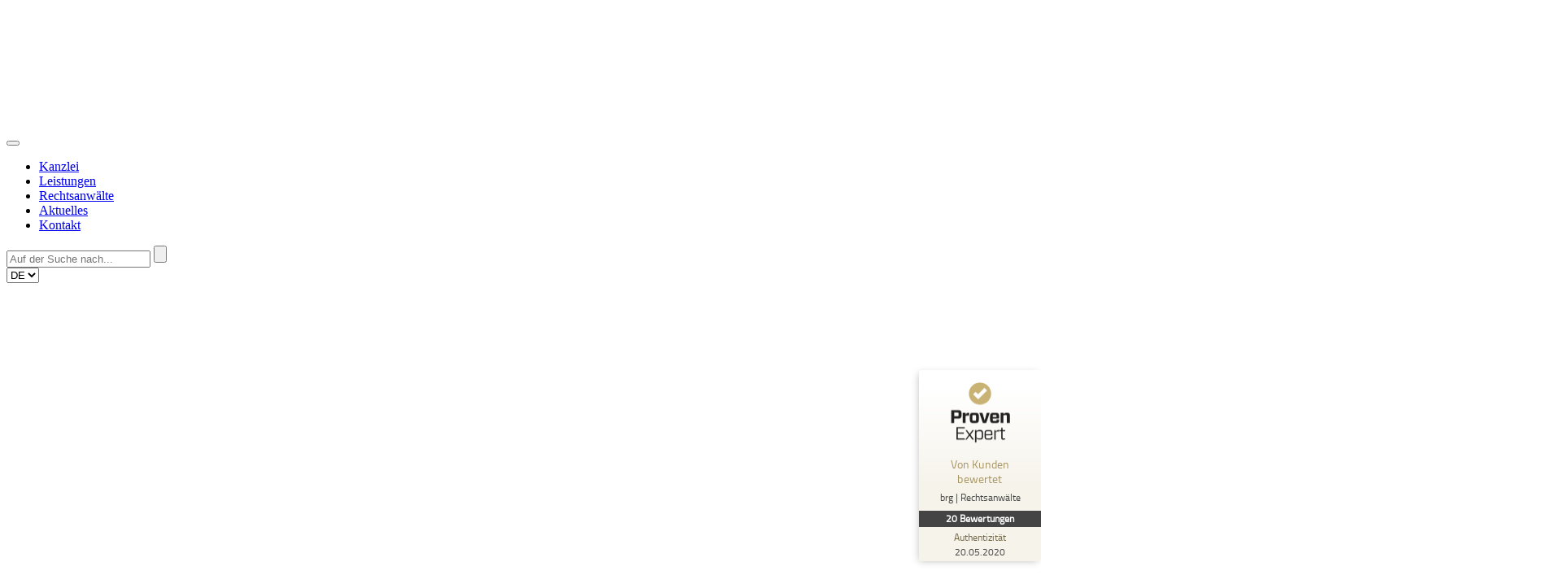

--- FILE ---
content_type: text/html; charset=UTF-8
request_url: https://brg-recht.de/
body_size: 28061
content:
<!doctype html>
<html lang="de-DE">
<head><style>img.lazy{min-height:1px}</style><link rel="preload" href="https://brg-recht.de/wp-content/plugins/w3-total-cache/pub/js/lazyload.min.js" as="script">

<!-- Google Tag Manager (noscript) -->
<noscript><iframe src="https://www.googletagmanager.com/ns.html?id=GTM-TF54M224"
height="0" width="0" style="display:none;visibility:hidden"></iframe></noscript>
<!-- End Google Tag Manager (noscript) -->

<!-- Google Tag Manager -->
<script>(function(w,d,s,l,i){w[l]=w[l]||[];w[l].push({'gtm.start':
new Date().getTime(),event:'gtm.js'});var f=d.getElementsByTagName(s)[0],
j=d.createElement(s),dl=l!='dataLayer'?'&l='+l:'';j.async=true;j.src=
'https://www.googletagmanager.com/gtm.js?id='+i+dl;f.parentNode.insertBefore(j,f);
})(window,document,'script','dataLayer','GTM-TF54M224');</script>
<!-- End Google Tag Manager -->

	<meta charset="UTF-8">
	<meta name="viewport" content="width=device-width, initial-scale=1">
	<link rel="profile" href="https://gmpg.org/xfn/11">

<!-- 	<link rel="stylesheet" type="text/css" href="/wp-content/themes/usite/js/slick/slick.css"/> -->
<!-- 	<link rel="stylesheet" type="text/css" href="/wp-content/themes/usite/js/slick/slick-theme.css"/> -->
    
<!--     <link href="/wp-content/themes/usite/js/jquery.formstyler.css" rel="stylesheet" />
<link href="/wp-content/themes/usite/js/jquery.formstyler.theme.css" rel="stylesheet" /> -->
<!-- <script src="http://ajax.googleapis.com/ajax/libs/jquery/3.2.1/jquery.min.js"></script> -->
<!-- <script src="/wp-content/themes/usite/js/jquery.formstyler.min.js"></script> -->

	<link rel="preload" href="/wp-content/uploads/2024/03/banner1-1.png" fetchpriority="high" as="image" type="image/png" />
	<link rel="preload" href="/wp-content/uploads/2024/03/banner2.png" fetchpriority="high" as="image" type="image/png" />
	<link rel="preload" href="/wp-content/uploads/2024/03/banner3-1.png" fetchpriority="high" as="image" type="image/png" />
	<link rel="preload" href="/wp-content/uploads/2024/03/banner4.png" fetchpriority="high" as="image" type="image/png" />
	<link rel="preload" href="/wp-content/uploads/2024/03/Real-estate-transactions2.png" fetchpriority="high" as="image" type="image/png" />
	<link rel="preload" href="https://brg-recht.de/wp-content/uploads/2024/05/banner1.png" fetchpriority="high" as="image" type="image/png" />
	
	
	<link rel="preconnect" href="https://mc.yandex.ru" /> 
    <link rel="dns-prefetch" href="https://mc.yandex.ru" />
    <link rel="preconnect" href="https://www.googletagmanager.com" />
    <link rel="dns-prefetch" href="https://www.googletagmanager.com" />
	<meta name='robots' content='index, follow, max-image-preview:large, max-snippet:-1, max-video-preview:-1' />
<link rel="alternate" href="https://brg-recht.de/en/" hreflang="en" />
<link rel="alternate" href="https://brg-recht.de/" hreflang="de" />
<link rel="alternate" href="https://brg-recht.de/ru/" hreflang="ru" />

	<!-- This site is optimized with the Yoast SEO plugin v22.7 - https://yoast.com/wordpress/plugins/seo/ -->
	<title>Rechtsanwaltskanzlei in Berlin | Rechtliche Expertise und Beratung</title>
	<meta name="description" content="Willkommen bei unserer renommierten Rechtsanwaltskanzlei in Berlin. Wir bieten Ihnen umfassende rechtliche Expertise und Beratung für individuelle und geschäftliche Anliegen." />
	<link rel="canonical" href="https://brg-recht.de/" />
	<meta property="og:locale" content="de_DE" />
	<meta property="og:locale:alternate" content="en_US" />
	<meta property="og:locale:alternate" content="ru_RU" />
	<meta property="og:type" content="website" />
	<meta property="og:title" content="Rechtsanwaltskanzlei in Berlin | Rechtliche Expertise und Beratung" />
	<meta property="og:description" content="Willkommen bei unserer renommierten Rechtsanwaltskanzlei in Berlin. Wir bieten Ihnen umfassende rechtliche Expertise und Beratung für individuelle und geschäftliche Anliegen." />
	<meta property="og:url" content="https://brg-recht.de/" />
	<meta property="og:site_name" content="BRG" />
	<meta property="article:modified_time" content="2025-10-31T14:14:05+00:00" />
	<meta name="twitter:card" content="summary_large_image" />
	<script type="application/ld+json" class="yoast-schema-graph">{"@context":"https://schema.org","@graph":[{"@type":"WebPage","@id":"https://brg-recht.de/","url":"https://brg-recht.de/","name":"Rechtsanwaltskanzlei in Berlin | Rechtliche Expertise und Beratung","isPartOf":{"@id":"https://brg-recht.de/#website"},"about":{"@id":"https://brg-recht.de/#organization"},"datePublished":"2023-11-29T12:32:18+00:00","dateModified":"2025-10-31T14:14:05+00:00","description":"Willkommen bei unserer renommierten Rechtsanwaltskanzlei in Berlin. Wir bieten Ihnen umfassende rechtliche Expertise und Beratung für individuelle und geschäftliche Anliegen.","breadcrumb":{"@id":"https://brg-recht.de/#breadcrumb"},"inLanguage":"de","potentialAction":[{"@type":"ReadAction","target":["https://brg-recht.de/"]}]},{"@type":"BreadcrumbList","@id":"https://brg-recht.de/#breadcrumb","itemListElement":[{"@type":"ListItem","position":1,"name":"Главная страница"}]},{"@type":"WebSite","@id":"https://brg-recht.de/#website","url":"https://brg-recht.de/","name":"Fachanwalt fuer Handels und Gesellschaftsrecht in Berlin","description":"Schleicher Rechtsanwälte","publisher":{"@id":"https://brg-recht.de/#organization"},"potentialAction":[{"@type":"SearchAction","target":{"@type":"EntryPoint","urlTemplate":"https://brg-recht.de/?s={search_term_string}"},"query-input":"required name=search_term_string"}],"inLanguage":"de"},{"@type":"Organization","@id":"https://brg-recht.de/#organization","name":"brg | schleicher","url":"https://brg-recht.de/","logo":{"@type":"ImageObject","inLanguage":"de","@id":"https://brg-recht.de/#/schema/logo/image/","url":"https://brg-recht.de/wp-content/uploads/2024/05/Group-9.png","contentUrl":"https://brg-recht.de/wp-content/uploads/2024/05/Group-9.png","width":48,"height":48,"caption":"brg | schleicher"},"image":{"@id":"https://brg-recht.de/#/schema/logo/image/"}}]}</script>
	<!-- / Yoast SEO plugin. -->


<style id='wp-img-auto-sizes-contain-inline-css'>
img:is([sizes=auto i],[sizes^="auto," i]){contain-intrinsic-size:3000px 1500px}
/*# sourceURL=wp-img-auto-sizes-contain-inline-css */
</style>
<style id='wp-block-library-inline-css'>
:root{--wp-block-synced-color:#7a00df;--wp-block-synced-color--rgb:122,0,223;--wp-bound-block-color:var(--wp-block-synced-color);--wp-editor-canvas-background:#ddd;--wp-admin-theme-color:#007cba;--wp-admin-theme-color--rgb:0,124,186;--wp-admin-theme-color-darker-10:#006ba1;--wp-admin-theme-color-darker-10--rgb:0,107,160.5;--wp-admin-theme-color-darker-20:#005a87;--wp-admin-theme-color-darker-20--rgb:0,90,135;--wp-admin-border-width-focus:2px}@media (min-resolution:192dpi){:root{--wp-admin-border-width-focus:1.5px}}.wp-element-button{cursor:pointer}:root .has-very-light-gray-background-color{background-color:#eee}:root .has-very-dark-gray-background-color{background-color:#313131}:root .has-very-light-gray-color{color:#eee}:root .has-very-dark-gray-color{color:#313131}:root .has-vivid-green-cyan-to-vivid-cyan-blue-gradient-background{background:linear-gradient(135deg,#00d084,#0693e3)}:root .has-purple-crush-gradient-background{background:linear-gradient(135deg,#34e2e4,#4721fb 50%,#ab1dfe)}:root .has-hazy-dawn-gradient-background{background:linear-gradient(135deg,#faaca8,#dad0ec)}:root .has-subdued-olive-gradient-background{background:linear-gradient(135deg,#fafae1,#67a671)}:root .has-atomic-cream-gradient-background{background:linear-gradient(135deg,#fdd79a,#004a59)}:root .has-nightshade-gradient-background{background:linear-gradient(135deg,#330968,#31cdcf)}:root .has-midnight-gradient-background{background:linear-gradient(135deg,#020381,#2874fc)}:root{--wp--preset--font-size--normal:16px;--wp--preset--font-size--huge:42px}.has-regular-font-size{font-size:1em}.has-larger-font-size{font-size:2.625em}.has-normal-font-size{font-size:var(--wp--preset--font-size--normal)}.has-huge-font-size{font-size:var(--wp--preset--font-size--huge)}.has-text-align-center{text-align:center}.has-text-align-left{text-align:left}.has-text-align-right{text-align:right}.has-fit-text{white-space:nowrap!important}#end-resizable-editor-section{display:none}.aligncenter{clear:both}.items-justified-left{justify-content:flex-start}.items-justified-center{justify-content:center}.items-justified-right{justify-content:flex-end}.items-justified-space-between{justify-content:space-between}.screen-reader-text{border:0;clip-path:inset(50%);height:1px;margin:-1px;overflow:hidden;padding:0;position:absolute;width:1px;word-wrap:normal!important}.screen-reader-text:focus{background-color:#ddd;clip-path:none;color:#444;display:block;font-size:1em;height:auto;left:5px;line-height:normal;padding:15px 23px 14px;text-decoration:none;top:5px;width:auto;z-index:100000}html :where(.has-border-color){border-style:solid}html :where([style*=border-top-color]){border-top-style:solid}html :where([style*=border-right-color]){border-right-style:solid}html :where([style*=border-bottom-color]){border-bottom-style:solid}html :where([style*=border-left-color]){border-left-style:solid}html :where([style*=border-width]){border-style:solid}html :where([style*=border-top-width]){border-top-style:solid}html :where([style*=border-right-width]){border-right-style:solid}html :where([style*=border-bottom-width]){border-bottom-style:solid}html :where([style*=border-left-width]){border-left-style:solid}html :where(img[class*=wp-image-]){height:auto;max-width:100%}:where(figure){margin:0 0 1em}html :where(.is-position-sticky){--wp-admin--admin-bar--position-offset:var(--wp-admin--admin-bar--height,0px)}@media screen and (max-width:600px){html :where(.is-position-sticky){--wp-admin--admin-bar--position-offset:0px}}

/*# sourceURL=wp-block-library-inline-css */
</style><style id='global-styles-inline-css'>
:root{--wp--preset--aspect-ratio--square: 1;--wp--preset--aspect-ratio--4-3: 4/3;--wp--preset--aspect-ratio--3-4: 3/4;--wp--preset--aspect-ratio--3-2: 3/2;--wp--preset--aspect-ratio--2-3: 2/3;--wp--preset--aspect-ratio--16-9: 16/9;--wp--preset--aspect-ratio--9-16: 9/16;--wp--preset--color--black: #000000;--wp--preset--color--cyan-bluish-gray: #abb8c3;--wp--preset--color--white: #ffffff;--wp--preset--color--pale-pink: #f78da7;--wp--preset--color--vivid-red: #cf2e2e;--wp--preset--color--luminous-vivid-orange: #ff6900;--wp--preset--color--luminous-vivid-amber: #fcb900;--wp--preset--color--light-green-cyan: #7bdcb5;--wp--preset--color--vivid-green-cyan: #00d084;--wp--preset--color--pale-cyan-blue: #8ed1fc;--wp--preset--color--vivid-cyan-blue: #0693e3;--wp--preset--color--vivid-purple: #9b51e0;--wp--preset--gradient--vivid-cyan-blue-to-vivid-purple: linear-gradient(135deg,rgb(6,147,227) 0%,rgb(155,81,224) 100%);--wp--preset--gradient--light-green-cyan-to-vivid-green-cyan: linear-gradient(135deg,rgb(122,220,180) 0%,rgb(0,208,130) 100%);--wp--preset--gradient--luminous-vivid-amber-to-luminous-vivid-orange: linear-gradient(135deg,rgb(252,185,0) 0%,rgb(255,105,0) 100%);--wp--preset--gradient--luminous-vivid-orange-to-vivid-red: linear-gradient(135deg,rgb(255,105,0) 0%,rgb(207,46,46) 100%);--wp--preset--gradient--very-light-gray-to-cyan-bluish-gray: linear-gradient(135deg,rgb(238,238,238) 0%,rgb(169,184,195) 100%);--wp--preset--gradient--cool-to-warm-spectrum: linear-gradient(135deg,rgb(74,234,220) 0%,rgb(151,120,209) 20%,rgb(207,42,186) 40%,rgb(238,44,130) 60%,rgb(251,105,98) 80%,rgb(254,248,76) 100%);--wp--preset--gradient--blush-light-purple: linear-gradient(135deg,rgb(255,206,236) 0%,rgb(152,150,240) 100%);--wp--preset--gradient--blush-bordeaux: linear-gradient(135deg,rgb(254,205,165) 0%,rgb(254,45,45) 50%,rgb(107,0,62) 100%);--wp--preset--gradient--luminous-dusk: linear-gradient(135deg,rgb(255,203,112) 0%,rgb(199,81,192) 50%,rgb(65,88,208) 100%);--wp--preset--gradient--pale-ocean: linear-gradient(135deg,rgb(255,245,203) 0%,rgb(182,227,212) 50%,rgb(51,167,181) 100%);--wp--preset--gradient--electric-grass: linear-gradient(135deg,rgb(202,248,128) 0%,rgb(113,206,126) 100%);--wp--preset--gradient--midnight: linear-gradient(135deg,rgb(2,3,129) 0%,rgb(40,116,252) 100%);--wp--preset--font-size--small: 13px;--wp--preset--font-size--medium: 20px;--wp--preset--font-size--large: 36px;--wp--preset--font-size--x-large: 42px;--wp--preset--spacing--20: 0.44rem;--wp--preset--spacing--30: 0.67rem;--wp--preset--spacing--40: 1rem;--wp--preset--spacing--50: 1.5rem;--wp--preset--spacing--60: 2.25rem;--wp--preset--spacing--70: 3.38rem;--wp--preset--spacing--80: 5.06rem;--wp--preset--shadow--natural: 6px 6px 9px rgba(0, 0, 0, 0.2);--wp--preset--shadow--deep: 12px 12px 50px rgba(0, 0, 0, 0.4);--wp--preset--shadow--sharp: 6px 6px 0px rgba(0, 0, 0, 0.2);--wp--preset--shadow--outlined: 6px 6px 0px -3px rgb(255, 255, 255), 6px 6px rgb(0, 0, 0);--wp--preset--shadow--crisp: 6px 6px 0px rgb(0, 0, 0);}:where(.is-layout-flex){gap: 0.5em;}:where(.is-layout-grid){gap: 0.5em;}body .is-layout-flex{display: flex;}.is-layout-flex{flex-wrap: wrap;align-items: center;}.is-layout-flex > :is(*, div){margin: 0;}body .is-layout-grid{display: grid;}.is-layout-grid > :is(*, div){margin: 0;}:where(.wp-block-columns.is-layout-flex){gap: 2em;}:where(.wp-block-columns.is-layout-grid){gap: 2em;}:where(.wp-block-post-template.is-layout-flex){gap: 1.25em;}:where(.wp-block-post-template.is-layout-grid){gap: 1.25em;}.has-black-color{color: var(--wp--preset--color--black) !important;}.has-cyan-bluish-gray-color{color: var(--wp--preset--color--cyan-bluish-gray) !important;}.has-white-color{color: var(--wp--preset--color--white) !important;}.has-pale-pink-color{color: var(--wp--preset--color--pale-pink) !important;}.has-vivid-red-color{color: var(--wp--preset--color--vivid-red) !important;}.has-luminous-vivid-orange-color{color: var(--wp--preset--color--luminous-vivid-orange) !important;}.has-luminous-vivid-amber-color{color: var(--wp--preset--color--luminous-vivid-amber) !important;}.has-light-green-cyan-color{color: var(--wp--preset--color--light-green-cyan) !important;}.has-vivid-green-cyan-color{color: var(--wp--preset--color--vivid-green-cyan) !important;}.has-pale-cyan-blue-color{color: var(--wp--preset--color--pale-cyan-blue) !important;}.has-vivid-cyan-blue-color{color: var(--wp--preset--color--vivid-cyan-blue) !important;}.has-vivid-purple-color{color: var(--wp--preset--color--vivid-purple) !important;}.has-black-background-color{background-color: var(--wp--preset--color--black) !important;}.has-cyan-bluish-gray-background-color{background-color: var(--wp--preset--color--cyan-bluish-gray) !important;}.has-white-background-color{background-color: var(--wp--preset--color--white) !important;}.has-pale-pink-background-color{background-color: var(--wp--preset--color--pale-pink) !important;}.has-vivid-red-background-color{background-color: var(--wp--preset--color--vivid-red) !important;}.has-luminous-vivid-orange-background-color{background-color: var(--wp--preset--color--luminous-vivid-orange) !important;}.has-luminous-vivid-amber-background-color{background-color: var(--wp--preset--color--luminous-vivid-amber) !important;}.has-light-green-cyan-background-color{background-color: var(--wp--preset--color--light-green-cyan) !important;}.has-vivid-green-cyan-background-color{background-color: var(--wp--preset--color--vivid-green-cyan) !important;}.has-pale-cyan-blue-background-color{background-color: var(--wp--preset--color--pale-cyan-blue) !important;}.has-vivid-cyan-blue-background-color{background-color: var(--wp--preset--color--vivid-cyan-blue) !important;}.has-vivid-purple-background-color{background-color: var(--wp--preset--color--vivid-purple) !important;}.has-black-border-color{border-color: var(--wp--preset--color--black) !important;}.has-cyan-bluish-gray-border-color{border-color: var(--wp--preset--color--cyan-bluish-gray) !important;}.has-white-border-color{border-color: var(--wp--preset--color--white) !important;}.has-pale-pink-border-color{border-color: var(--wp--preset--color--pale-pink) !important;}.has-vivid-red-border-color{border-color: var(--wp--preset--color--vivid-red) !important;}.has-luminous-vivid-orange-border-color{border-color: var(--wp--preset--color--luminous-vivid-orange) !important;}.has-luminous-vivid-amber-border-color{border-color: var(--wp--preset--color--luminous-vivid-amber) !important;}.has-light-green-cyan-border-color{border-color: var(--wp--preset--color--light-green-cyan) !important;}.has-vivid-green-cyan-border-color{border-color: var(--wp--preset--color--vivid-green-cyan) !important;}.has-pale-cyan-blue-border-color{border-color: var(--wp--preset--color--pale-cyan-blue) !important;}.has-vivid-cyan-blue-border-color{border-color: var(--wp--preset--color--vivid-cyan-blue) !important;}.has-vivid-purple-border-color{border-color: var(--wp--preset--color--vivid-purple) !important;}.has-vivid-cyan-blue-to-vivid-purple-gradient-background{background: var(--wp--preset--gradient--vivid-cyan-blue-to-vivid-purple) !important;}.has-light-green-cyan-to-vivid-green-cyan-gradient-background{background: var(--wp--preset--gradient--light-green-cyan-to-vivid-green-cyan) !important;}.has-luminous-vivid-amber-to-luminous-vivid-orange-gradient-background{background: var(--wp--preset--gradient--luminous-vivid-amber-to-luminous-vivid-orange) !important;}.has-luminous-vivid-orange-to-vivid-red-gradient-background{background: var(--wp--preset--gradient--luminous-vivid-orange-to-vivid-red) !important;}.has-very-light-gray-to-cyan-bluish-gray-gradient-background{background: var(--wp--preset--gradient--very-light-gray-to-cyan-bluish-gray) !important;}.has-cool-to-warm-spectrum-gradient-background{background: var(--wp--preset--gradient--cool-to-warm-spectrum) !important;}.has-blush-light-purple-gradient-background{background: var(--wp--preset--gradient--blush-light-purple) !important;}.has-blush-bordeaux-gradient-background{background: var(--wp--preset--gradient--blush-bordeaux) !important;}.has-luminous-dusk-gradient-background{background: var(--wp--preset--gradient--luminous-dusk) !important;}.has-pale-ocean-gradient-background{background: var(--wp--preset--gradient--pale-ocean) !important;}.has-electric-grass-gradient-background{background: var(--wp--preset--gradient--electric-grass) !important;}.has-midnight-gradient-background{background: var(--wp--preset--gradient--midnight) !important;}.has-small-font-size{font-size: var(--wp--preset--font-size--small) !important;}.has-medium-font-size{font-size: var(--wp--preset--font-size--medium) !important;}.has-large-font-size{font-size: var(--wp--preset--font-size--large) !important;}.has-x-large-font-size{font-size: var(--wp--preset--font-size--x-large) !important;}
/*# sourceURL=global-styles-inline-css */
</style>

<style id='classic-theme-styles-inline-css'>
/*! This file is auto-generated */
.wp-block-button__link{color:#fff;background-color:#32373c;border-radius:9999px;box-shadow:none;text-decoration:none;padding:calc(.667em + 2px) calc(1.333em + 2px);font-size:1.125em}.wp-block-file__button{background:#32373c;color:#fff;text-decoration:none}
/*# sourceURL=/wp-includes/css/classic-themes.min.css */
</style>
<link rel='stylesheet' id='cf7mls-css' href='https://brg-recht.de/wp-content/plugins/cf7-multi-step/assets/frontend/css/cf7mls.css?ver=2.7.7' media='all' />
<link rel='stylesheet' id='cf7mls_animate-css' href='https://brg-recht.de/wp-content/plugins/cf7-multi-step/assets/frontend/animate/animate.min.css?ver=2.7.7' media='all' />
<link rel='stylesheet' id='contact-form-7-css' href='https://brg-recht.de/wp-content/plugins/contact-form-7/includes/css/styles.css?ver=5.9.8' media='all' />
<link rel='stylesheet' id='usite-style-css' href='https://brg-recht.de/wp-content/themes/usite/style.css?ver=6.9' media='all' />
<link rel='stylesheet' id='slick-css-css' href='https://brg-recht.de/wp-content/themes/usite/js/slick/slick.css?ver=6.9' media='all' />
<link rel='stylesheet' id='slick-min-css-css' href='https://brg-recht.de/wp-content/themes/usite/js/slick/slick-theme.css?ver=6.9' media='all' />
<link rel='stylesheet' id='themename-css' href='https://brg-recht.de/wp-content/themes/usite/css/style.css?ver=1768214468' media='all' />
<link rel='stylesheet' id='formstyler-style-css' href='https://brg-recht.de/wp-content/themes/usite/js/jquery.formstyler.css?ver=6.9' media='all' />
<link rel='stylesheet' id='formstyler-theme-style-css' href='https://brg-recht.de/wp-content/themes/usite/js/jquery.formstyler.theme.css?ver=6.9' media='all' />
<link rel='stylesheet' id='popup-maker-site-css' href='//brg-recht.de/wp-content/uploads/pum/pum-site-styles.css?generated=1723547819&#038;ver=1.18.5' media='all' />
<link rel='stylesheet' id='cf7cf-style-css' href='https://brg-recht.de/wp-content/plugins/cf7-conditional-fields/style.css?ver=2.4.15' media='all' />
<script src="https://brg-recht.de/wp-includes/js/jquery/jquery.min.js?ver=3.7.1" id="jquery-core-js"></script>
<link rel="https://api.w.org/" href="https://brg-recht.de/wp-json/" /><link rel="alternate" title="JSON" type="application/json" href="https://brg-recht.de/wp-json/wp/v2/pages/176" /><script>document.createElement( "picture" );if(!window.HTMLPictureElement && document.addEventListener) {window.addEventListener("DOMContentLoaded", function() {var s = document.createElement("script");s.src = "https://brg-recht.de/wp-content/plugins/webp-express/js/picturefill.min.js";document.body.appendChild(s);});}</script>    <!-- Google Analytics -->
    <script async src="https://www.googletagmanager.com/gtag/js?id=G-6X0NS46CKV"></script>
    <script>
      window.dataLayer = window.dataLayer || [];
      function gtag(){dataLayer.push(arguments);}
      gtag('js', new Date());
      gtag('config', 'G-6X0NS46CKV');

      // Отслеживание отправки форм
      document.addEventListener('DOMContentLoaded', function() {
        // Все формы на сайте
        document.addEventListener('submit', function(e) {
          setTimeout(function() {
            gtag('event', 'form_submit', {
              'form_id': e.target.id || 'no_id',
              'form_class': e.target.className || 'no_class',
              'page_location': window.location.href
            });
            console.log('✅ Форма отправлена в GA4');
          }, 500);
        });

        // Отслеживание кликов на телефон
        document.addEventListener('click', function(e) {
          var target = e.target.closest('a');
          if (target && target.href && target.href.startsWith('tel:')) {
            gtag('event', 'phone_click', {
              'phone_number': target.href.replace('tel:', ''),
              'link_text': target.textContent.trim(),
              'page_location': window.location.href
            });
            console.log('✅ Клик на телефон в GA4');
          }
        });
      });
    </script>
    <link rel="icon" href="https://brg-recht.de/wp-content/uploads/2025/12/cropped-android-chrome-192x192-1-32x32.png" sizes="32x32" />
<link rel="icon" href="https://brg-recht.de/wp-content/uploads/2025/12/cropped-android-chrome-192x192-1-192x192.png" sizes="192x192" />
<link rel="apple-touch-icon" href="https://brg-recht.de/wp-content/uploads/2025/12/cropped-android-chrome-192x192-1-180x180.png" />
<meta name="msapplication-TileImage" content="https://brg-recht.de/wp-content/uploads/2025/12/cropped-android-chrome-192x192-1-270x270.png" />
	
	<!-- Google tag (gtag.js) -->
<!-- <script async src="https://www.googletagmanager.com/gtag/js?id=G-NJ1NQQ02VS"></script>
<script>
  window.dataLayer = window.dataLayer || [];
  function gtag(){dataLayer.push(arguments);}
  gtag('js', new Date());

  gtag('config', 'G-NJ1NQQ02VS');
</script> -->



</head>

<body class="home wp-singular page-template page-template-front-page page-template-front-page-php page page-id-176 wp-custom-logo wp-theme-usite no-sidebar">
    
        
      
<div id="page" class="site">
	<a class="skip-link screen-reader-text" href="#primary">Skip to content</a>


	
	

	<header id="masthead" class="site-header header-two">
		<div class="wrapper">
			<div class="col-1" id="logo-block">
				<div class="site-branding">
					<a href="https://brg-recht.de/" class="custom-logo-link" rel="home" aria-current="page"><img src="data:image/svg+xml,%3Csvg%20xmlns='http://www.w3.org/2000/svg'%20viewBox='0%200%200%200'%3E%3C/svg%3E" data-src="https://brg-recht.de/wp-content/uploads/2023/11/logoBRG.svg" class="custom-logo lazy" alt="BRG" decoding="async" /></a>				</div><!-- .site-branding -->
			</div>
			
			
		
			<div class="col-7" id="block-button-nav">
				<nav id="site-navigation" class="main-navigation">
					<button class="menu-toggle" aria-controls="primary-menu" aria-expanded="false" aria-label="mobile-menu"><span></span><span></span><span></span>
					</button>
					<div class="menu-menu-2-container"><ul id="primary-menu" class="menu"><li id="menu-item-254" class="menu-item menu-item-type-post_type menu-item-object-page menu-item-254"><a href="https://brg-recht.de/kanzlei">Kanzlei</a></li>
<li id="menu-item-273" class="menu-item menu-item-type-post_type menu-item-object-page menu-item-273"><a href="https://brg-recht.de/leistungen">Leistungen</a></li>
<li id="menu-item-289" class="menu-item menu-item-type-post_type menu-item-object-page menu-item-289"><a href="https://brg-recht.de/rechtsanwaelte">Rechtsanwälte</a></li>
<li id="menu-item-271" class="menu-item menu-item-type-post_type menu-item-object-page menu-item-271"><a href="https://brg-recht.de/news">Aktuelles</a></li>
<li id="menu-item-272" class="menu-item menu-item-type-post_type menu-item-object-page menu-item-272"><a href="https://brg-recht.de/kontakt">Kontakt</a></li>
</ul></div>				</nav><!-- #site-navigation -->
				
				<div class="container-search">
					<div id="wrap">
													<form role="search" method="get" id="searchform" class="searchform" action="/">
							<input type="text" value="" name="s" id="search" placeholder="Auf der Suche nach...">
							<input type="submit" id="search_submit" value="" class="btn-search" aria-label="search">
						</form>
							
						
					</div>
				</div>
				
			</div>
			
			
			
			<div class="col-4 block-head-ref">
				<div class="lang">
					<select name="lang_choice_1" id="lang_choice_1" class="pll-switcher-select">
	<option value="https://brg-recht.de/en/" lang="en-US">EN</option>
	<option value="https://brg-recht.de/" lang="de-DE" selected='selected'>DE</option>
	<option value="https://brg-recht.de/ru/" lang="ru-RU">RU</option>

</select>
<script>
					document.getElementById( "lang_choice_1" ).addEventListener( "change", function ( event ) { location.href = event.currentTarget.value; } )
				</script>				</div>
				<a href="tel:+4903062723284" class="phone-header mobile"><img class="lazy" src="data:image/svg+xml,%3Csvg%20xmlns='http://www.w3.org/2000/svg'%20viewBox='0%200%201%201'%3E%3C/svg%3E" data-src="/wp-content/uploads/2023/11/phone.svg" alt="icon-phone"></a>
				<a href="tel:+4903062723284" class="phone-header desktop">+49 (0)30 627 23 284</a>
				<a href="#" class="accent-btn btn-new 							popmake-938	
							
											   	">							Anfrage senden
							</a>
			</div>
			
		</div>

	</header><!-- #masthead -->


	<main id="primary" class="site-main">

<!-- 		<section class="slider container-content">
			<video autoplay="autoplay" loop="loop" muted="" width="100%" height="auto" preload="none" class="back-main-block pos-abs" poster="/wp-content/uploads/2023/11/slider.png">
				<source src="/wp-content/uploads/2023/11/video_bg.mp4" type="video/mp4">
			</video>
			<div class="wrapper">
				<div class="col-12 ">
					<div class="content">
						<div class="block-ref">
							<a href="#" class="transparent-btn <!?php the_field('класс_попапа_1'); ?>"><!?php the_field('текст_на_кнопку_на_баннере_1'); ?></a>
							<a href="#" class="transparent-btn <!?php the_field('класс_попапа_2'); ?>"><!?php the_field('текст_на_кнопку_на_баннере_2'); ?></a>
							<a href="#" class="transparent-btn <!?php the_field('класс_попапа_3'); ?>"><!?php the_field('текст_на_кнопку_на_баннере_3'); ?></a>
							<a href="#" class="transparent-btn <!?php the_field('класс_попапа_4'); ?>"><!?php the_field('текст_на_кнопку_на_баннере_4'); ?></a>
						</div>
						<div class="heading-slider">
							<h1>
								<!?php the_field('заголовок_на_баннере'); ?>
							</h1>
						</div>
						<div class="btn-slider">
							<a href="#" class="white-btn <!?php if( 'ru' == pll_current_language() ) { ?>
    popmake-936	
						<!?php } else if ( 'en' == pll_current_language() ) { ?>
    popmake-93
						<!?php } else { ?>
							popmake-938	
						<!?php } ?>	
											   	"><!?php the_field('текст_кнопка_баннер'); ?></a>
						</div>
					</div>
				</div>
			</div>
		</section> -->
		
		<section class="block-slider">
			
			<div class="slider container-content">
				<div>
<!-- 					<img class="back-main-block pos-abs lazy" src="data:image/svg+xml,%3Csvg%20xmlns='http://www.w3.org/2000/svg'%20viewBox='0%200%201%201'%3E%3C/svg%3E" data-src="/wp-content/uploads/2024/03/banner1-1.png"> -->
										<picture><source data-srcset="https://brg-recht.de/wp-content/webp-express/webp-images/uploads/2024/03/banner1-1.png.webp 1920w, https://brg-recht.de/wp-content/webp-express/webp-images/uploads/2024/03/banner1-1-300x125.png.webp 300w, https://brg-recht.de/wp-content/webp-express/webp-images/uploads/2024/03/banner1-1-1024x427.png.webp 1024w, https://brg-recht.de/wp-content/webp-express/webp-images/uploads/2024/03/banner1-1-768x320.png.webp 768w, https://brg-recht.de/wp-content/webp-express/webp-images/uploads/2024/03/banner1-1-1536x640.png.webp 1536w" data-sizes="(max-width: 1920px) 100vw, 1920px" type="image/webp"><img width="1920" height="800" src="data:image/svg+xml,%3Csvg%20xmlns='http://www.w3.org/2000/svg'%20viewBox='0%200%201920%20800'%3E%3C/svg%3E" data-src="https://brg-recht.de/wp-content/uploads/2024/03/banner1-1.png" class="back-main-block pos-abs webpexpress-processed lazy" alt="" decoding="async" fetchpriority="high" data-srcset="https://brg-recht.de/wp-content/uploads/2024/03/banner1-1.png 1920w, https://brg-recht.de/wp-content/uploads/2024/03/banner1-1-300x125.png 300w, https://brg-recht.de/wp-content/uploads/2024/03/banner1-1-1024x427.png 1024w, https://brg-recht.de/wp-content/uploads/2024/03/banner1-1-768x320.png 768w, https://brg-recht.de/wp-content/uploads/2024/03/banner1-1-1536x640.png 1536w" data-sizes="(max-width: 1920px) 100vw, 1920px"></picture>										<div class="wrapper">
						<div class="col-12 ">
							<div class="content">
								<div class="block-ref">
									<a href="#" aria-label="Rechtsanwalt" class="transparent-btn popmake-938	">Rechtsanwalt</a>
									<a href="#" aria-label="Notar" class="transparent-btn popmake-1599	">Notar</a>
									<a href="#" aria-label="Steuerberater" class="transparent-btn popmake-938	">Steuerberater</a>
																<a href="/leistungen/firmengruendung-start-up" aria-label="Firma gründen" class="transparent-btn">Firma gründen</a>
							
									
								</div>
								<div class="heading-slider">
									<h1>
<!-- 										<!?php the_field('заголовок_на_баннере_1'); ?> -->
										Business law competence
									</h1>
								</div>
								<div class="btn-slider">
									<a href="#" class="white-btn 									popmake-938	
									
														">kontakt</a>
								</div>
							</div>
						</div>
					</div>
				</div>
				<div>
<!-- 					<img class="back-main-block pos-abs lazy" src="data:image/svg+xml,%3Csvg%20xmlns='http://www.w3.org/2000/svg'%20viewBox='0%200%201%201'%3E%3C/svg%3E" data-src="/wp-content/uploads/2024/03/banner2.png"> -->
										<picture><source data-srcset="https://brg-recht.de/wp-content/webp-express/webp-images/uploads/2024/03/banner2.png.webp 1920w, https://brg-recht.de/wp-content/webp-express/webp-images/uploads/2024/03/banner2-300x125.png.webp 300w, https://brg-recht.de/wp-content/webp-express/webp-images/uploads/2024/03/banner2-1024x427.png.webp 1024w, https://brg-recht.de/wp-content/webp-express/webp-images/uploads/2024/03/banner2-768x320.png.webp 768w, https://brg-recht.de/wp-content/webp-express/webp-images/uploads/2024/03/banner2-1536x640.png.webp 1536w" data-sizes="(max-width: 1920px) 100vw, 1920px" type="image/webp"><img width="1920" height="800" src="data:image/svg+xml,%3Csvg%20xmlns='http://www.w3.org/2000/svg'%20viewBox='0%200%201920%20800'%3E%3C/svg%3E" data-src="https://brg-recht.de/wp-content/uploads/2024/03/banner2.png" class="back-main-block pos-abs webpexpress-processed lazy" alt="" decoding="async" data-srcset="https://brg-recht.de/wp-content/uploads/2024/03/banner2.png 1920w, https://brg-recht.de/wp-content/uploads/2024/03/banner2-300x125.png 300w, https://brg-recht.de/wp-content/uploads/2024/03/banner2-1024x427.png 1024w, https://brg-recht.de/wp-content/uploads/2024/03/banner2-768x320.png 768w, https://brg-recht.de/wp-content/uploads/2024/03/banner2-1536x640.png 1536w" data-sizes="(max-width: 1920px) 100vw, 1920px"></picture>										<div class="wrapper">
						<div class="col-12 ">
							<div class="content">
								<div class="block-ref">
									<a href="#" aria-label="Rechtsanwalt" class="transparent-btn popmake-938	">Rechtsanwalt</a>
									<a href="#" aria-label="Notar" class="transparent-btn popmake-1599	">Notar</a>
									<a href="#" aria-label="Steuerberater" class="transparent-btn popmake-938	">Steuerberater</a>
																<a href="/leistungen/firmengruendung-start-up" aria-label="Firma gründen" class="transparent-btn">Firma gründen</a>
							
								</div>
								<div class="heading-slider">
									<p class="h1">
<!-- 										<!?php the_field('заголовок_на_баннере_2'); ?> -->
										Our network is your advantage
									</p>
								</div>
								<div class="btn-slider">
									<a href="#" class="white-btn 									popmake-938	
									
														">kontakt</a>
								</div>
							</div>
						</div>
					</div>
				</div>
				<div>
<!-- 					<img class="back-main-block pos-abs lazy" src="data:image/svg+xml,%3Csvg%20xmlns='http://www.w3.org/2000/svg'%20viewBox='0%200%201%201'%3E%3C/svg%3E" data-src="/wp-content/uploads/2024/03/banner3-1.png"> -->
										<picture><source data-srcset="https://brg-recht.de/wp-content/webp-express/webp-images/uploads/2024/03/banner3-1.png.webp 1920w, https://brg-recht.de/wp-content/webp-express/webp-images/uploads/2024/03/banner3-1-300x125.png.webp 300w, https://brg-recht.de/wp-content/webp-express/webp-images/uploads/2024/03/banner3-1-1024x427.png.webp 1024w, https://brg-recht.de/wp-content/webp-express/webp-images/uploads/2024/03/banner3-1-768x320.png.webp 768w, https://brg-recht.de/wp-content/webp-express/webp-images/uploads/2024/03/banner3-1-1536x640.png.webp 1536w" data-sizes="(max-width: 1920px) 100vw, 1920px" type="image/webp"><img width="1920" height="800" src="data:image/svg+xml,%3Csvg%20xmlns='http://www.w3.org/2000/svg'%20viewBox='0%200%201920%20800'%3E%3C/svg%3E" data-src="https://brg-recht.de/wp-content/uploads/2024/03/banner3-1.png" class="back-main-block pos-abs webpexpress-processed lazy" alt="" decoding="async" data-srcset="https://brg-recht.de/wp-content/uploads/2024/03/banner3-1.png 1920w, https://brg-recht.de/wp-content/uploads/2024/03/banner3-1-300x125.png 300w, https://brg-recht.de/wp-content/uploads/2024/03/banner3-1-1024x427.png 1024w, https://brg-recht.de/wp-content/uploads/2024/03/banner3-1-768x320.png 768w, https://brg-recht.de/wp-content/uploads/2024/03/banner3-1-1536x640.png 1536w" data-sizes="(max-width: 1920px) 100vw, 1920px"></picture>										<div class="wrapper">
						<div class="col-12 ">
							<div class="content">
								<div class="block-ref">
									<a href="#" aria-label="Rechtsanwalt" class="transparent-btn popmake-938	">Rechtsanwalt</a>
									<a href="#" aria-label="Notar" class="transparent-btn popmake-1599	">Notar</a>
									<a href="#" aria-label="Steuerberater" class="transparent-btn popmake-938	">Steuerberater</a>
																<a href="/leistungen/firmengruendung-start-up" aria-label="Firma gründen" class="transparent-btn">Firma gründen</a>
							
								</div>
								<div class="heading-slider">
									<p class="h1">
<!-- 										<!?php the_field('заголовок_на_баннере_3'); ?> -->
										Your taxes are our priority
									</p>
								</div>
								<div class="btn-slider">
									<a href="#" class="white-btn 									popmake-938	
									
														">kontakt</a>
								</div>
							</div>
						</div>
					</div>
				</div>
				<div>
<!-- 					<img class="back-main-block pos-abs lazy" src="data:image/svg+xml,%3Csvg%20xmlns='http://www.w3.org/2000/svg'%20viewBox='0%200%201%201'%3E%3C/svg%3E" data-src="/wp-content/uploads/2024/03/banner4.png"> -->
										<picture><source data-srcset="https://brg-recht.de/wp-content/webp-express/webp-images/uploads/2024/03/banner4.png.webp 1920w, https://brg-recht.de/wp-content/webp-express/webp-images/uploads/2024/03/banner4-300x125.png.webp 300w, https://brg-recht.de/wp-content/webp-express/webp-images/uploads/2024/03/banner4-1024x427.png.webp 1024w, https://brg-recht.de/wp-content/webp-express/webp-images/uploads/2024/03/banner4-768x320.png.webp 768w, https://brg-recht.de/wp-content/webp-express/webp-images/uploads/2024/03/banner4-1536x640.png.webp 1536w" data-sizes="(max-width: 1920px) 100vw, 1920px" type="image/webp"><img width="1920" height="800" src="data:image/svg+xml,%3Csvg%20xmlns='http://www.w3.org/2000/svg'%20viewBox='0%200%201920%20800'%3E%3C/svg%3E" data-src="https://brg-recht.de/wp-content/uploads/2024/03/banner4.png" class="back-main-block pos-abs webpexpress-processed lazy" alt="" decoding="async" data-srcset="https://brg-recht.de/wp-content/uploads/2024/03/banner4.png 1920w, https://brg-recht.de/wp-content/uploads/2024/03/banner4-300x125.png 300w, https://brg-recht.de/wp-content/uploads/2024/03/banner4-1024x427.png 1024w, https://brg-recht.de/wp-content/uploads/2024/03/banner4-768x320.png 768w, https://brg-recht.de/wp-content/uploads/2024/03/banner4-1536x640.png 1536w" data-sizes="(max-width: 1920px) 100vw, 1920px"></picture>										<div class="wrapper">
						<div class="col-12 ">
							<div class="content">
								<div class="block-ref">
									<a href="#" aria-label="Rechtsanwalt" class="transparent-btn popmake-938	">Rechtsanwalt</a>
									<a href="#" aria-label="Notar" class="transparent-btn popmake-1599	">Notar</a>
									<a href="#" aria-label="Steuerberater" class="transparent-btn popmake-938	">Steuerberater</a>
																<a href="/leistungen/firmengruendung-start-up" aria-label="Firma gründen" class="transparent-btn">Firma gründen</a>
							
								</div>
								<div class="heading-slider">
									<p class="h1">
<!-- 										<!?php the_field('заголовок_на_баннере_4'); ?> -->
										Start your business now
									</p>
								</div>
								<div class="btn-slider">
									<a href="#" class="white-btn 									popmake-938	
									
														">kontakt</a>
								</div>
							</div>
						</div>
					</div>
				</div>
				<div>
<!-- 					<img class="back-main-block pos-abs lazy" src="data:image/svg+xml,%3Csvg%20xmlns='http://www.w3.org/2000/svg'%20viewBox='0%200%201%201'%3E%3C/svg%3E" data-src="/wp-content/uploads/2024/03/Real-estate-transactions2.png"> -->
										<picture><source data-srcset="https://brg-recht.de/wp-content/webp-express/webp-images/uploads/2024/03/Real-estate-transactions2.png.webp 1920w, https://brg-recht.de/wp-content/webp-express/webp-images/uploads/2024/03/Real-estate-transactions2-300x125.png.webp 300w, https://brg-recht.de/wp-content/webp-express/webp-images/uploads/2024/03/Real-estate-transactions2-1024x427.png.webp 1024w, https://brg-recht.de/wp-content/webp-express/webp-images/uploads/2024/03/Real-estate-transactions2-768x320.png.webp 768w, https://brg-recht.de/wp-content/webp-express/webp-images/uploads/2024/03/Real-estate-transactions2-1536x640.png.webp 1536w" data-sizes="(max-width: 1920px) 100vw, 1920px" type="image/webp"><img width="1920" height="800" src="data:image/svg+xml,%3Csvg%20xmlns='http://www.w3.org/2000/svg'%20viewBox='0%200%201920%20800'%3E%3C/svg%3E" data-src="https://brg-recht.de/wp-content/uploads/2024/03/Real-estate-transactions2.png" class="back-main-block pos-abs webpexpress-processed lazy" alt="" decoding="async" data-srcset="https://brg-recht.de/wp-content/uploads/2024/03/Real-estate-transactions2.png 1920w, https://brg-recht.de/wp-content/uploads/2024/03/Real-estate-transactions2-300x125.png 300w, https://brg-recht.de/wp-content/uploads/2024/03/Real-estate-transactions2-1024x427.png 1024w, https://brg-recht.de/wp-content/uploads/2024/03/Real-estate-transactions2-768x320.png 768w, https://brg-recht.de/wp-content/uploads/2024/03/Real-estate-transactions2-1536x640.png 1536w" data-sizes="(max-width: 1920px) 100vw, 1920px"></picture>										<div class="wrapper">
						<div class="col-12 ">
							<div class="content">
								<div class="block-ref">
									<a href="#" aria-label="Rechtsanwalt" class="transparent-btn popmake-938	">Rechtsanwalt</a>
									<a href="#" aria-label="Notar" class="transparent-btn popmake-1599	">Notar</a>
									<a href="#" aria-label="Steuerberater" class="transparent-btn popmake-938	">Steuerberater</a>
																<a href="/leistungen/firmengruendung-start-up" aria-label="Firma gründen" class="transparent-btn">Firma gründen</a>
							
								</div>
								<div class="heading-slider">
									<p class="h1">
<!-- 										<!?php the_field('заголовок_на_баннере_5'); ?> -->
										Real estate transactions
									</p>
								</div>
								<div class="btn-slider">
									<a href="#" class="white-btn 									popmake-938	
									
														">kontakt</a>
								</div>
							</div>
						</div>
					</div>
				</div>
				<div>
<!-- 					<img class="back-main-block pos-abs lazy" src="data:image/svg+xml,%3Csvg%20xmlns='http://www.w3.org/2000/svg'%20viewBox='0%200%201%201'%3E%3C/svg%3E" data-src="/wp-content/uploads/2024/03/Litigation-in-Germany2.png"> -->
										<picture><source data-srcset="https://brg-recht.de/wp-content/webp-express/webp-images/uploads/2024/03/Litigation-in-Germany2.png.webp 1920w, https://brg-recht.de/wp-content/webp-express/webp-images/uploads/2024/03/Litigation-in-Germany2-300x125.png.webp 300w, https://brg-recht.de/wp-content/webp-express/webp-images/uploads/2024/03/Litigation-in-Germany2-1024x427.png.webp 1024w, https://brg-recht.de/wp-content/webp-express/webp-images/uploads/2024/03/Litigation-in-Germany2-768x320.png.webp 768w, https://brg-recht.de/wp-content/webp-express/webp-images/uploads/2024/03/Litigation-in-Germany2-1536x640.png.webp 1536w" data-sizes="(max-width: 1920px) 100vw, 1920px" type="image/webp"><img width="1920" height="800" src="data:image/svg+xml,%3Csvg%20xmlns='http://www.w3.org/2000/svg'%20viewBox='0%200%201920%20800'%3E%3C/svg%3E" data-src="https://brg-recht.de/wp-content/uploads/2024/03/Litigation-in-Germany2.png" class="back-main-block pos-abs webpexpress-processed lazy" alt="" decoding="async" data-srcset="https://brg-recht.de/wp-content/uploads/2024/03/Litigation-in-Germany2.png 1920w, https://brg-recht.de/wp-content/uploads/2024/03/Litigation-in-Germany2-300x125.png 300w, https://brg-recht.de/wp-content/uploads/2024/03/Litigation-in-Germany2-1024x427.png 1024w, https://brg-recht.de/wp-content/uploads/2024/03/Litigation-in-Germany2-768x320.png 768w, https://brg-recht.de/wp-content/uploads/2024/03/Litigation-in-Germany2-1536x640.png 1536w" data-sizes="(max-width: 1920px) 100vw, 1920px"></picture>										<div class="wrapper">
						<div class="col-12 ">
							<div class="content">
								<div class="block-ref">
									<a href="#" aria-label="Rechtsanwalt" class="transparent-btn popmake-938	">Rechtsanwalt</a>
									<a href="#" aria-label="Notar" class="transparent-btn popmake-1599	">Notar</a>
									<a href="#" aria-label="Steuerberater" class="transparent-btn popmake-938	">Steuerberater</a>
																<a href="/leistungen/firmengruendung-start-up" aria-label="Firma gründen" class="transparent-btn">Firma gründen</a>
							
								</div>
								<div class="heading-slider">
									<p class="h1">
<!-- 										<!?php the_field('заголовок_на_баннере_6'); ?> -->
										Litigation in Germany
									</p>
								</div>
								<div class="btn-slider">
									<a href="#" class="white-btn 									popmake-938	
									
														">kontakt</a>
								</div>
							</div>
						</div>
					</div>
				</div>
			</div>
			
			
			<div class="preloader">
<!-- 				<img class="lazy" src="data:image/svg+xml,%3Csvg%20xmlns='http://www.w3.org/2000/svg'%20viewBox='0%200%201%201'%3E%3C/svg%3E" data-src="/wp-content/uploads/2024/04/5.gif" alt="preloader"> -->
									<picture><source data-srcset="https://brg-recht.de/wp-content/webp-express/webp-images/uploads/2024/03/banner1-1.png.webp 1920w, https://brg-recht.de/wp-content/webp-express/webp-images/uploads/2024/03/banner1-1-300x125.png.webp 300w, https://brg-recht.de/wp-content/webp-express/webp-images/uploads/2024/03/banner1-1-1024x427.png.webp 1024w, https://brg-recht.de/wp-content/webp-express/webp-images/uploads/2024/03/banner1-1-768x320.png.webp 768w, https://brg-recht.de/wp-content/webp-express/webp-images/uploads/2024/03/banner1-1-1536x640.png.webp 1536w" data-sizes="(max-width: 1920px) 100vw, 1920px" type="image/webp"><img width="1920" height="800" src="data:image/svg+xml,%3Csvg%20xmlns='http://www.w3.org/2000/svg'%20viewBox='0%200%201920%20800'%3E%3C/svg%3E" data-src="https://brg-recht.de/wp-content/uploads/2024/03/banner1-1.png" class=" webpexpress-processed lazy" alt="" decoding="async" data-srcset="https://brg-recht.de/wp-content/uploads/2024/03/banner1-1.png 1920w, https://brg-recht.de/wp-content/uploads/2024/03/banner1-1-300x125.png 300w, https://brg-recht.de/wp-content/uploads/2024/03/banner1-1-1024x427.png 1024w, https://brg-recht.de/wp-content/uploads/2024/03/banner1-1-768x320.png 768w, https://brg-recht.de/wp-content/uploads/2024/03/banner1-1-1536x640.png 1536w" data-sizes="(max-width: 1920px) 100vw, 1920px"></picture>								</div>
			
		</section>
		
		<section class="expertise">
			<div class="wrapper">
				<div class="col-12 heading-block">
					<h2>
						Leistungen					</h2>
				</div>
				<div class="col-7 card-expertise" id="card-expertise-1">
					<picture><source data-srcset="https://brg-recht.de/wp-content/webp-express/webp-images/uploads/2024/05/3.png.webp 670w, https://brg-recht.de/wp-content/webp-express/webp-images/uploads/2024/05/3-300x269.png.webp 300w" data-sizes="auto, (max-width: 670px) 100vw, 670px" type="image/webp"><img width="670" height="600" src="data:image/svg+xml,%3Csvg%20xmlns='http://www.w3.org/2000/svg'%20viewBox='0%200%20670%20600'%3E%3C/svg%3E" data-src="https://brg-recht.de/wp-content/uploads/2024/05/3.png" class="back-card-block pos-abs webpexpress-processed lazy" alt="" decoding="async" data-srcset="https://brg-recht.de/wp-content/uploads/2024/05/3.png 670w, https://brg-recht.de/wp-content/uploads/2024/05/3-300x269.png 300w" data-sizes="auto, (max-width: 670px) 100vw, 670px"></picture>					<h3>
						Arbeitsrecht und Immigration					</h3>
					<a aria-label="Arbeitsrecht und Immigration" href="labour-business-immigration" class="ref-expertise"></a>
				</div>
				<div class="col-5 card-expertise" id="card-expertise-2">
					<picture><source data-srcset="https://brg-recht.de/wp-content/webp-express/webp-images/uploads/2024/05/2.png.webp 500w, https://brg-recht.de/wp-content/webp-express/webp-images/uploads/2024/05/2-250x300.png.webp 250w" data-sizes="auto, (max-width: 500px) 100vw, 500px" type="image/webp"><img width="500" height="600" src="data:image/svg+xml,%3Csvg%20xmlns='http://www.w3.org/2000/svg'%20viewBox='0%200%20500%20600'%3E%3C/svg%3E" data-src="https://brg-recht.de/wp-content/uploads/2024/05/2.png" class="back-card-block pos-abs webpexpress-processed lazy" alt="" decoding="async" data-srcset="https://brg-recht.de/wp-content/uploads/2024/05/2.png 500w, https://brg-recht.de/wp-content/uploads/2024/05/2-250x300.png 250w" data-sizes="auto, (max-width: 500px) 100vw, 500px"></picture>					<h3>
						Immobilien und Steuern					</h3>
					<a aria-label="Immobilien und Steuern" href="real-estate-tax" class="ref-expertise"></a>
				</div>
				<div class="col-6 card-expertise" id="card-expertise-3">
					
					<picture><source data-srcset="https://brg-recht.de/wp-content/webp-express/webp-images/uploads/2024/05/1.png.webp 840w, https://brg-recht.de/wp-content/webp-express/webp-images/uploads/2024/05/1-300x214.png.webp 300w, https://brg-recht.de/wp-content/webp-express/webp-images/uploads/2024/05/1-768x549.png.webp 768w" data-sizes="auto, (max-width: 840px) 100vw, 840px" type="image/webp"><img width="840" height="600" src="data:image/svg+xml,%3Csvg%20xmlns='http://www.w3.org/2000/svg'%20viewBox='0%200%20840%20600'%3E%3C/svg%3E" data-src="https://brg-recht.de/wp-content/uploads/2024/05/1.png" class="back-card-block pos-abs webpexpress-processed lazy" alt="" decoding="async" data-srcset="https://brg-recht.de/wp-content/uploads/2024/05/1.png 840w, https://brg-recht.de/wp-content/uploads/2024/05/1-300x214.png 300w, https://brg-recht.de/wp-content/uploads/2024/05/1-768x549.png 768w" data-sizes="auto, (max-width: 840px) 100vw, 840px"></picture>					<h3>
						Handels- und Gesellschaftsrecht					</h3>
					<a aria-label="Handels- und Gesellschaftsrecht" href="corporate-commercial-law" class="ref-expertise"></a>
				</div>
				<div class="col-6 card-expertise" id="card-expertise-4">
					<picture><source data-srcset="https://brg-recht.de/wp-content/webp-express/webp-images/uploads/2024/05/4.png.webp 670w, https://brg-recht.de/wp-content/webp-express/webp-images/uploads/2024/05/4-300x269.png.webp 300w" data-sizes="auto, (max-width: 670px) 100vw, 670px" type="image/webp"><img width="670" height="600" src="data:image/svg+xml,%3Csvg%20xmlns='http://www.w3.org/2000/svg'%20viewBox='0%200%20670%20600'%3E%3C/svg%3E" data-src="https://brg-recht.de/wp-content/uploads/2024/05/4.png" class="back-card-block pos-abs webpexpress-processed lazy" alt="" decoding="async" data-srcset="https://brg-recht.de/wp-content/uploads/2024/05/4.png 670w, https://brg-recht.de/wp-content/uploads/2024/05/4-300x269.png 300w" data-sizes="auto, (max-width: 670px) 100vw, 670px"></picture>					<h3>
						Wirtschaftsstrafrecht und Insolvenzverfahren					</h3>
					<a aria-label="Wirtschaftsstrafrecht und Insolvenzverfahren" href="white-collar-crime-other-areas-of-law" class="ref-expertise"></a>
				</div>
				<div class="col-12 block-btn">
					<a aria-label="All services" href="leistungen" class="accent-btn">Zu allen Rechtsdienstleistungen</a>
				</div>
			</div>
		</section>
		
<!-- 		<section class="team">
			<div class="wrapper pos-rel">
				<div class="col-12 heading-block ">
					<h2>
						<!?php the_field('заголовок_команда'); ?>
					</h2>
				</div>
				<div class="col-6 card-team" id="click-1">
					<img src="data:image/svg+xml,%3Csvg%20xmlns='http://www.w3.org/2000/svg'%20viewBox='0%200%201%201'%3E%3C/svg%3E" data-src="/wp-content/uploads/2023/12/team.png" class="image-team lazy">
					<div class="content">
						<p class="description">
							<!?php the_field('описание_команда_1'); ?>
						</p>
						<h3 class="name">
							<!?php the_field('имя_команда_1'); ?>
						</h3>
					</div>
					
				</div>
				<div class="col-6 card-team" id="click-2">
					<img src="data:image/svg+xml,%3Csvg%20xmlns='http://www.w3.org/2000/svg'%20viewBox='0%200%201%201'%3E%3C/svg%3E" data-src="/wp-content/uploads/2024/01/team-new.png" class="image-team lazy">
					<div class="content">
						<p class="description">
							<!?php the_field('описание_команда_2'); ?>
						</p>
						<h3 class="name">
							<!?php the_field('имя_команда_2'); ?>
						</h3>
					</div>
				</div>
				<div class="team-information col-12" id="block-click-1">
						<div class="content">
							<div class="image">
								<img src="data:image/svg+xml,%3Csvg%20xmlns='http://www.w3.org/2000/svg'%20viewBox='0%200%201%201'%3E%3C/svg%3E" data-src="/wp-content/uploads/2023/12/team-1.png" class="image-team lazy">
							</div>
							<div class="text">
								<div>
									<!?php the_field('команда_описание_модалка_1'); ?>
								</div>
								
								<a href="<!?php the_field('ссылка_команда'); ?>" class="accent-btn">
								<!?php if( 'ru' == pll_current_language() ) { ?>
    подробнее
						<!?php } else if ( 'en' == pll_current_language() ) { ?>
    more
						<!?php } else { ?>
							mehr
						<!?php } ?>	
								</a>
								<div class="close" id="close-click-1">
									<img class="lazy" src="data:image/svg+xml,%3Csvg%20xmlns='http://www.w3.org/2000/svg'%20viewBox='0%200%201%201'%3E%3C/svg%3E" data-src="/wp-content/uploads/2023/11/x.svg">
								</div>
							</div>
						</div>
					</div>
				
				<div class="team-information col-12" id="block-click-2">
						<div class="content">
							<div class="image">
								<img src="data:image/svg+xml,%3Csvg%20xmlns='http://www.w3.org/2000/svg'%20viewBox='0%200%201%201'%3E%3C/svg%3E" data-src="/wp-content/uploads/2024/01/team-new-1.png" class="image-team lazy">
							</div>
							<div class="text">
								<div>
									<!?php the_field('команда_описание_модалка_2'); ?>
								</div>
								
								<a href="<!?php the_field('ссылка_команда'); ?>" class="accent-btn">
									<!?php if( 'ru' == pll_current_language() ) { ?>
    подробнее
						<!?php } else if ( 'en' == pll_current_language() ) { ?>
    more
						<!?php } else { ?>
							mehr
						<!?php } ?>
									
								
								</a>
								<div class="close" id="close-click-2">
									<img class="lazy" src="data:image/svg+xml,%3Csvg%20xmlns='http://www.w3.org/2000/svg'%20viewBox='0%200%201%201'%3E%3C/svg%3E" data-src="/wp-content/uploads/2023/11/x.svg">
								</div>
							</div>
						</div>
					</div>
			</div>
		</section> -->
		
		<section class="entry-content page-contacts page-team">
					<div class="wrapper pos-rel">
						<div class="col-12 heading-block ">
					<h2>
						Rechtsanwälte					</h2>
				</div>
						<div class="col-6 card-team" >
							<a href="/rechtsanwaelte/assessor_juris_miriam_hansel.html" class="ref-team-member"></a>
					<img src="data:image/svg+xml,%3Csvg%20xmlns='http://www.w3.org/2000/svg'%20viewBox='0%200%201%201'%3E%3C/svg%3E" data-src="/wp-content/uploads/2024/01/team-1-2.png" class="image-team lazy">
					<div class="content">
						<p class="description">
							Rechtsanwältin (angestellte Rechtsanwältin)						</p>
						<h3 class="name">
							Miriam Hansel						</h3>
					</div>
					
				</div>
				<div class="col-6 card-team" >
					<a href="/rechtsanwaelte/juri_schleicher.html" class="ref-team-member"></a>
					<img src="data:image/svg+xml,%3Csvg%20xmlns='http://www.w3.org/2000/svg'%20viewBox='0%200%201%201'%3E%3C/svg%3E" data-src="/wp-content/uploads/2024/01/team-new-1-2.png" class="image-team lazy">
					<div class="content">
						<p class="description">
							Rechtsanwalt und Fachanwalt für Handels- und Gesellschaftsrecht						</p>
						<h3 class="name">
							Juri Schleicher						</h3>
					</div>
				</div>
			</div>
		</section>
		
		<section class="news">
			<div class="wrapper">
				<div class="col-12 heading-block">
					<h2>
						AKTUELLES					</h2>
				</div>
				
								<div class="col-4 card-news card-news-main">
			
					
										<a aria-label="Bargeldmitnahme nach Russland: Was Reisende beachten müssen" href="https://brg-recht.de/news/bargeldmitnahme-nach-russland-was-reisende-beachten-muessen.html"></a>
								<p class="heading-news">
				Bargeldmitnahme nach Russland: Was Reisende beachten müssen			</p>
			<p class="date-news">
				18.11.2025			</p>
			<p class="cat-news">
				nützlich			</p>
		</div>
		
						<div class="col-4 card-news card-news-main">
			
					
										<a aria-label="GmbH: Einziehung eines Geschäftsanteils oder Ausschluss?" href="https://brg-recht.de/news/gmbh-einziehung-eines-geschaeftsanteils-oder-ausschluss.html"></a>
								<p class="heading-news">
				GmbH: Einziehung eines Geschäftsanteils oder Ausschluss?			</p>
			<p class="date-news">
				07.11.2025			</p>
			<p class="cat-news">
				nützlich			</p>
		</div>
		
						<div class="col-4 card-news card-news-main">
			
					
										<a aria-label="Probezeit bei befristeten Arbeitsverhältnissen" href="https://brg-recht.de/news/probezeit-bei-befristeten-arbeitsverhaeltnissen.html"></a>
								<p class="heading-news">
				Probezeit bei befristeten Arbeitsverhältnissen			</p>
			<p class="date-news">
				03.11.2025			</p>
			<p class="cat-news">
				nützlich			</p>
		</div>
		
						
				<div class="col-12 block-btn">
					<a  aria-label="All news" href="news" class="accent-btn">Zu allen News</a>
				</div>
			</div>
		</section> 
		
		<section class="form">
			<div class="wrapper">
				<div class="col-12 heading-block">
					<h2>
						Unverbindliche Anfrage					</h2>
					<p>
						Sprechen Sie uns an! Wir informieren Sie in einem persönlichen Gespräch, per E-Mail oder gerne auch per Videokonferenz oder Telefon über unsere Leistungen und Kosten - natürlich unverbindlich und kostenfrei.					</p>
					<div class="form-block">
													
<div class="wpcf7 no-js" id="wpcf7-f913-o10" lang="ru-RU" dir="ltr">
<div class="screen-reader-response"><p role="status" aria-live="polite" aria-atomic="true"></p> <ul></ul></div>
<form action="/#wpcf7-f913-o10" method="post" class="wpcf7-form init cf7mls-no-scroll cf7mls-auto-return-first-step cf7mls-no-moving-animation" aria-label="Контактная форма" novalidate="novalidate" data-status="init">
<div style="display: none;">
<input type="hidden" name="_wpcf7" value="913" />
<input type="hidden" name="_wpcf7_version" value="5.9.8" />
<input type="hidden" name="_wpcf7_locale" value="ru_RU" />
<input type="hidden" name="_wpcf7_unit_tag" value="wpcf7-f913-o10" />
<input type="hidden" name="_wpcf7_container_post" value="0" />
<input type="hidden" name="_wpcf7_posted_data_hash" value="" />
<input type="hidden" name="_wpcf7cf_hidden_group_fields" value="[]" />
<input type="hidden" name="_wpcf7cf_hidden_groups" value="[]" />
<input type="hidden" name="_wpcf7cf_visible_groups" value="[]" />
<input type="hidden" name="_wpcf7cf_repeaters" value="[]" />
<input type="hidden" name="_wpcf7cf_steps" value="{}" />
<input type="hidden" name="_wpcf7cf_options" value="{&quot;form_id&quot;:913,&quot;conditions&quot;:[],&quot;settings&quot;:{&quot;animation&quot;:&quot;yes&quot;,&quot;animation_intime&quot;:200,&quot;animation_outtime&quot;:200,&quot;conditions_ui&quot;:&quot;normal&quot;,&quot;notice_dismissed&quot;:false}}" />
<input type="hidden" name="_wpcf7_recaptcha_response" value="" />
</div>
<div class="wrapper">
	<div class="col-6">
		<div class="block-input">
			<p><label for="name-2">Vorname und Nachname</label><span class="wpcf7-form-control-wrap" data-name="name-1"><input size="40" maxlength="400" class="wpcf7-form-control wpcf7-text wpcf7-validates-as-required form-input" id="name-2" aria-required="true" aria-invalid="false" value="" type="text" name="name-1" /></span>
			</p>
		</div>
		<div class="block-input">
			<p><label for="tel-2">Telefon</label><span class="wpcf7-form-control-wrap" data-name="tel-1"><input size="40" maxlength="400" class="wpcf7-form-control wpcf7-tel wpcf7-validates-as-required wpcf7-text wpcf7-validates-as-tel form-input" id="tel-2" aria-required="true" aria-invalid="false" value="" type="tel" name="tel-1" /></span>
			</p>
		</div>
		<div class="block-input">
			<p><label for="email-2">Email</label><span class="wpcf7-form-control-wrap" data-name="email-1"><input size="40" maxlength="400" class="wpcf7-form-control wpcf7-email wpcf7-validates-as-required wpcf7-text wpcf7-validates-as-email form-input" id="email-2" aria-required="true" aria-invalid="false" value="" type="email" name="email-1" /></span>
			</p>
		</div>
	</div>
	<div class="col-6">
		<div class="block-input">
			<p><label for="textarea-2">Schildern Sie bitte kurz Ihr Anliegen</label><span class="wpcf7-form-control-wrap" data-name="textarea-1"><textarea cols="40" rows="10" maxlength="2000" class="wpcf7-form-control wpcf7-textarea form-input" id="textarea-2" aria-invalid="false" name="textarea-1"></textarea></span>
			</p>
		</div>
	</div>
	<div class="col-12">
		<p><input class="wpcf7-form-control wpcf7-submit has-spinner accent-btn" type="submit" value="Absenden" />
		</p>
		<p class="politics">Mit dem Absenden dieses Formulars erkläre ich mich mit den <a href="https://brg-recht.de/info/datenschutz.html">Datenschutzbestimmungen einverstanden</a>.
		</p>
	</div>
</div><input type='hidden' class='wpcf7-pum' value='{"closepopup":false,"closedelay":0,"openpopup":false,"openpopup_id":0}' /><div class="wpcf7-response-output" aria-hidden="true"></div>
</form>
</div>
							
						
					</div>
				</div>
				
			</div>
		</section> 
		
		

		
		
<!-- 		<section class="form background-color">
			<div class="wrapper">
				<div class="col-12">
					<div class="limited-width">
					<h3>Оставить заявку</h3>
					
<div class="wpcf7 no-js" id="wpcf7-f15-o11" lang="ru-RU" dir="ltr">
<div class="screen-reader-response"><p role="status" aria-live="polite" aria-atomic="true"></p> <ul></ul></div>
<form action="/#wpcf7-f15-o11" method="post" class="wpcf7-form init cf7mls-no-scroll cf7mls-no-moving-animation" aria-label="Контактная форма" novalidate="novalidate" data-status="init">
<div style="display: none;">
<input type="hidden" name="_wpcf7" value="15" />
<input type="hidden" name="_wpcf7_version" value="5.9.8" />
<input type="hidden" name="_wpcf7_locale" value="ru_RU" />
<input type="hidden" name="_wpcf7_unit_tag" value="wpcf7-f15-o11" />
<input type="hidden" name="_wpcf7_container_post" value="0" />
<input type="hidden" name="_wpcf7_posted_data_hash" value="" />
<input type="hidden" name="_wpcf7cf_hidden_group_fields" value="[]" />
<input type="hidden" name="_wpcf7cf_hidden_groups" value="[]" />
<input type="hidden" name="_wpcf7cf_visible_groups" value="[]" />
<input type="hidden" name="_wpcf7cf_repeaters" value="[]" />
<input type="hidden" name="_wpcf7cf_steps" value="{}" />
<input type="hidden" name="_wpcf7cf_options" value="{&quot;form_id&quot;:15,&quot;conditions&quot;:[],&quot;settings&quot;:{&quot;animation&quot;:&quot;yes&quot;,&quot;animation_intime&quot;:200,&quot;animation_outtime&quot;:200,&quot;conditions_ui&quot;:&quot;normal&quot;,&quot;notice_dismissed&quot;:false}}" />
<input type="hidden" name="_wpcf7_recaptcha_response" value="" />
</div>
<div class="wrapper">
	<div class="col-6 pr-s flexbox-wrap alg-spacebetween center-input-form">
		<p><span class="wpcf7-form-control-wrap" data-name="name-1"><input size="40" maxlength="400" class="wpcf7-form-control wpcf7-text wpcf7-validates-as-required form-input" aria-required="true" aria-invalid="false" placeholder="Ваше имя" value="" type="text" name="name-1" /></span><span class="wpcf7-form-control-wrap" data-name="email-1"><input size="40" maxlength="400" class="wpcf7-form-control wpcf7-email wpcf7-validates-as-required wpcf7-text wpcf7-validates-as-email form-input" aria-required="true" aria-invalid="false" placeholder="Ваш email" value="" type="email" name="email-1" /></span><span class="wpcf7-form-control-wrap" data-name="tel-1"><input size="40" maxlength="400" class="wpcf7-form-control wpcf7-tel wpcf7-validates-as-required wpcf7-text wpcf7-validates-as-tel form-input mb-0" aria-required="true" aria-invalid="false" placeholder="Телефон" value="" type="tel" name="tel-1" /></span>
		</p>
	</div>
	<div class="col-6 pl-s flexbox-wrap alg-spacebetween center-input-form" id="textbox-form">
		<p><span class="wpcf7-form-control-wrap" data-name="textarea-1"><textarea cols="40" rows="10" maxlength="2000" class="wpcf7-form-control wpcf7-textarea form-input" aria-invalid="false" placeholder="Текст сообщения" name="textarea-1"></textarea></span><br />
<input class="wpcf7-form-control wpcf7-submit has-spinner full-fill full-width-element" type="submit" value="Отправить" />
		</p>
	</div>
</div><input type='hidden' class='wpcf7-pum' value='{"closepopup":false,"closedelay":0,"openpopup":false,"openpopup_id":0}' /><div class="wpcf7-response-output" aria-hidden="true"></div>
</form>
</div>
						
					</div>
				</div>
			</div>
		</section>

		<section class="full-width-fill">
				<div class="wrapper">
					<div class="col-12">
						<div class="responsive">
  							<div><img class="lazy" src="data:image/svg+xml,%3Csvg%20xmlns='http://www.w3.org/2000/svg'%20viewBox='0%200%201%201'%3E%3C/svg%3E" data-src="wp-content/themes/usite/images/1.jpg"></div>
							<div><img class="lazy" src="data:image/svg+xml,%3Csvg%20xmlns='http://www.w3.org/2000/svg'%20viewBox='0%200%201%201'%3E%3C/svg%3E" data-src="wp-content/themes/usite/images/2.jpg"></div>
							<div><img class="lazy" src="data:image/svg+xml,%3Csvg%20xmlns='http://www.w3.org/2000/svg'%20viewBox='0%200%201%201'%3E%3C/svg%3E" data-src="wp-content/themes/usite/images/3.jpg"></div>
							<div><img class="lazy" src="data:image/svg+xml,%3Csvg%20xmlns='http://www.w3.org/2000/svg'%20viewBox='0%200%201%201'%3E%3C/svg%3E" data-src="wp-content/themes/usite/images/4.jpg"></div>
							<div><img class="lazy" src="data:image/svg+xml,%3Csvg%20xmlns='http://www.w3.org/2000/svg'%20viewBox='0%200%201%201'%3E%3C/svg%3E" data-src="wp-content/themes/usite/images/5.jpg"></div>
						</div>
					</div>
				</div>
		</section> -->

		
<!-- 		<section>
			<div class="wrapper">
				<div class="col-12">
					<button class="full-fill">Отправить</button>
					<div class="spacer"></div>
					<button class="transparent-fill" onclick="requestModalShow()">Открыть модальное окно</button>
					<div class="spacer"></div>
					<button class="accent-fill">Отправить</button>
				</div>
			</div>
		</section> -->

		
	</main><!-- #main -->



<section class="contact">
			<div class="wrapper">
				<div class="col-12 heading-block">
												<h2>
						KONTAKT
					</h2>
					<div class="block-contact">
						<h4>
							ADRESSE
						</h4>
						<p>
							brg schleicher Rechtsanwälte <br>
							Otto-Suhr-Allee 27 <br>
							D-10585 Berlin
						</p>
					</div>
					<div class="block-contact">
						<h4>
							BÜRO
						</h4>
						<p>
							<a href="tel:+4903062723284">+49 (0)30 627 23 284</a>
						</p>
					</div>
					<div class="block-contact">
						<h4>
							Fax
						</h4>
						<p>
							+49 (0)30 627 23 285
						</p>
					</div>
					<div class="block-contact">
						<h4>
							E-mail
						</h4>
						<p>
							<a href="mailto:info@brg-recht.de">info@brg-recht.de</a>
						</p>
					</div>
											<div class="block-contact">
						<div class="block-contacts">
							<a href="https://www.instagram.com/juri.schleicher?igsh=MXV1YmF0cjFubWJreg==" aria-label="instagram">
							<svg width="32" height="33" viewBox="0 0 32 33" fill="none" xmlns="http://www.w3.org/2000/svg">
<path d="M16.0352 32.0504H15.9648C7.1619 32.0504 0 24.8864 0 16.0809V16.0105C0 7.20501 7.1619 0.0410156 15.9648 0.0410156H16.0352C24.8381 0.0410156 32 7.20501 32 16.0105V16.0809C32 24.8864 24.8381 32.0504 16.0352 32.0504ZM15.9648 1.1245C7.75873 1.1245 1.08317 7.80201 1.08317 16.0105V16.0809C1.08317 24.2894 7.75873 30.9669 15.9648 30.9669H16.0352C24.2413 30.9669 30.9168 24.2894 30.9168 16.0809V16.0105C30.9168 7.80201 24.2413 1.1245 16.0352 1.1245H15.9648Z" fill="#26234B"/>
<path d="M20.7814 6.87451H11.2149C8.57196 6.87451 6.42188 9.02523 6.42188 11.6689V20.4235C6.42188 23.0672 8.57196 25.2179 11.2149 25.2179H20.7814C23.4243 25.2179 25.5744 23.0672 25.5744 20.4235V11.6689C25.5744 9.02523 23.4243 6.87451 20.7814 6.87451ZM8.1127 11.6689C8.1127 9.95811 9.50457 8.56582 11.2149 8.56582H20.7814C22.4917 8.56582 23.8836 9.95811 23.8836 11.6689V20.4235C23.8836 22.1343 22.4917 23.5266 20.7814 23.5266H11.2149C9.50457 23.5266 8.1127 22.1343 8.1127 20.4235V11.6689Z" fill="#26234B"/>
<path d="M15.9974 20.5047C18.4551 20.5047 20.4557 18.5046 20.4557 16.0451C20.4557 13.5856 18.4562 11.5855 15.9974 11.5855C13.5386 11.5855 11.5391 13.5856 11.5391 16.0451C11.5391 18.5046 13.5386 20.5047 15.9974 20.5047ZM15.9974 13.2779C17.5236 13.2779 18.7649 14.5196 18.7649 16.0462C18.7649 17.5728 17.5236 18.8145 15.9974 18.8145C14.4712 18.8145 13.2299 17.5728 13.2299 16.0462C13.2299 14.5196 14.4712 13.2779 15.9974 13.2779Z" fill="#26234B"/>
<path d="M20.8692 12.306C21.531 12.306 22.0704 11.7675 22.0704 11.1044C22.0704 10.4413 21.5321 9.90283 20.8692 9.90283C20.2063 9.90283 19.668 10.4413 19.668 11.1044C19.668 11.7675 20.2063 12.306 20.8692 12.306Z" fill="#26234B"/>
</svg>


							</a>
							<a href="https://de.linkedin.com/in/juri-schleicher-925815170" aria-label="linkedin">
							<svg width="32" height="33" viewBox="0 0 32 33" fill="none" xmlns="http://www.w3.org/2000/svg">
<path d="M16.0352 32.0504H15.9648C7.16191 32.0504 0 24.8864 0 16.0809V16.0105C0 7.20503 7.16191 0.0410156 15.9648 0.0410156H16.0352C24.8381 0.0410156 32 7.20503 32 16.0105V16.0809C32 24.8864 24.8381 32.0504 16.0352 32.0504ZM15.9648 1.1245C7.75873 1.1245 1.08317 7.80203 1.08317 16.0105V16.0809C1.08317 24.2894 7.75873 30.9669 15.9648 30.9669H16.0352C24.2413 30.9669 30.9168 24.2894 30.9168 16.0809V16.0105C30.9168 7.80203 24.2413 1.1245 16.0352 1.1245H15.9648Z" fill="#2939A8"/>
<path d="M7.9145 10.8617C7.50723 10.4836 7.30469 10.0155 7.30469 9.45861C7.30469 8.9017 7.50831 8.41303 7.9145 8.03381C8.32177 7.65567 8.84602 7.46606 9.48834 7.46606C10.1307 7.46606 10.6343 7.65567 11.0405 8.03381C11.4478 8.41195 11.6503 8.88761 11.6503 9.45861C11.6503 10.0296 11.4467 10.4836 11.0405 10.8617C10.6333 11.2399 10.1166 11.4295 9.48834 11.4295C8.8601 11.4295 8.32177 11.2399 7.9145 10.8617ZM11.3081 13.0309V24.6241H7.64587V13.0309H11.3081Z" fill="#2939A8"/>
<path d="M23.4978 14.1761C24.296 15.0429 24.6947 16.2326 24.6947 17.7473V24.4194H21.2166V18.2175C21.2166 17.4536 21.0184 16.8599 20.6231 16.4373C20.2277 16.0148 19.6948 15.8024 19.0276 15.8024C18.3603 15.8024 17.8274 16.0137 17.432 16.4373C17.0367 16.8599 16.8384 17.4536 16.8384 18.2175V24.4194H13.3398V12.9984H16.8384V14.5131C17.1926 14.0082 17.6703 13.6094 18.2704 13.3158C18.8705 13.0222 19.5453 12.8759 20.2959 12.8759C21.6326 12.8759 22.7005 13.3093 23.4978 14.1761Z" fill="#2939A8"/>
</svg>


							</a>
							<a href="https://www.facebook.com/profile.php?id=61560584668151" aria-label="facebook">
								<svg width="32" height="32" viewBox="0 0 32 32" fill="none" xmlns="http://www.w3.org/2000/svg">
<path d="M16.0352 32.0094H15.9648C7.1619 32.0094 0 24.8454 0 16.0399V15.9695C0 7.16402 7.1619 0 15.9648 0H16.0352C24.8381 0 32 7.16402 32 15.9695V16.0399C32 24.8454 24.8381 32.0094 16.0352 32.0094ZM15.9648 1.08349C7.75872 1.08349 1.08317 7.76102 1.08317 15.9695V16.0399C1.08317 24.2484 7.75872 30.9259 15.9648 30.9259H16.0352C24.2413 30.9259 30.9168 24.2484 30.9168 16.0399V15.9695C30.9168 7.76102 24.2413 1.08349 16.0352 1.08349H15.9648Z" fill="#26234B"/>
<path d="M18.154 12.4155V15.7841H22.3198L21.6602 20.3217H18.154V30.7763C17.451 30.8738 16.7318 30.9247 16.0017 30.9247C15.159 30.9247 14.3315 30.8575 13.5256 30.7275V20.3217H9.68359V15.7841H13.5256V11.6625C13.5256 9.10547 15.5977 7.03168 18.155 7.03168V7.03385C18.1626 7.03385 18.1691 7.03168 18.1767 7.03168H22.3209V10.9561H19.613C18.8082 10.9561 18.155 11.6094 18.155 12.4144L18.154 12.4155Z" fill="#26234B"/>
</svg>
</a>
<!-- 							<a href="#">
							<svg width="32" height="32" viewBox="0 0 32 32" fill="none" xmlns="http://www.w3.org/2000/svg">
<path d="M16.0352 32.0094H15.9648C7.1619 32.0094 0 24.8454 0 16.0399V15.9695C0 7.164 7.1619 0 15.9648 0H16.0352C24.8381 0 32 7.164 32 15.9695V16.0399C32 24.8454 24.8381 32.0094 16.0352 32.0094ZM15.9648 1.08349C7.75873 1.08349 1.08317 7.761 1.08317 15.9695V16.0399C1.08317 24.2484 7.75873 30.9259 15.9648 30.9259H16.0352C24.2413 30.9259 30.9168 24.2484 30.9168 16.0399V15.9695C30.9168 7.761 24.2413 1.08349 16.0352 1.08349H15.9648Z" fill="#26234B"/>
<path d="M6.81394 7.54297L13.9433 17.0776L6.76953 24.83H8.38454L14.6658 18.043L19.7405 24.83H25.2354L17.7052 14.759L24.3829 7.54297H22.7679L16.9838 13.7936L12.3099 7.54297H6.81502H6.81394ZM9.18824 8.73266H11.712L22.8589 23.6403H20.3351L9.18824 8.73266Z" fill="#26234B"/>
</svg>

							</a> -->
						</div>
					</div>		
					
				</div>
			</div>
		</section>

	<footer id="colophon" class="site-footer">
		<div class="wrapper">
			
			<div class="col-12 footer-sidebar">
				<div id="footer-sidebar1">
					

							<aside id="nav_menu-2" class="widget widget_nav_menu"><div class="menu-footer-menu-de-container"><ul id="menu-footer-menu-de" class="menu"><li id="menu-item-212" class="menu-item menu-item-type-post_type menu-item-object-page menu-item-212"><a href="https://brg-recht.de/info/datenschutz.html">Datenschutzerklärung</a></li>
<li id="menu-item-213" class="menu-item menu-item-type-post_type menu-item-object-page menu-item-213"><a href="https://brg-recht.de/info/Impressum.html">IMPRESSUM</a></li>
<li id="menu-item-214" class="menu-item menu-item-type-post_type menu-item-object-page menu-item-214"><a href="https://brg-recht.de/info/Allgemeine_Mandatsbedingungen.html">ALLGEMEINE BEDINGUNGEN FÜR DIE MANDATSBEARBEITUNG</a></li>
</ul></div></aside>						
					
					
				</div>
			</div>

<!-- 			<div class="col-3 footer-sidebar">
				<div id="footer-sidebar2">
				<!?php
				if(is_active_sidebar('footer-sidebar-2')){
				dynamic_sidebar('footer-sidebar-2');
				}
				?>
				</div>
			</div>
			
			<div class="col-3 footer-sidebar">
				<div id="footer-sidebar3">
				<!?php
				if(is_active_sidebar('footer-sidebar-3')){
				dynamic_sidebar('footer-sidebar-3');
				}
				?>
				</div>
			</div>
			
			<div class="col-3 footer-sidebar" >
				<div id="footer-sidebar4" >
					<!?php
					if(is_active_sidebar('footer-sidebar-4')){
					dynamic_sidebar('footer-sidebar-4');
					}
					?>
				</div>
			</div> -->

			<div class="col-12 copyright">
				<div class="site-info">
					© 2026, brg | schleicher. All rights reserved
				</div><!-- .site-info -->
			</div>
		</div>
	</footer><!-- #colophon -->
</div><!-- #page -->

<!-- <script type="text/javascript" src="//code.jquery.com/jquery-1.11.0.min.js"></script>
<script type="text/javascript" src="//code.jquery.com/jquery-migrate-1.2.1.min.js"></script> -->
<!-- <script type="text/javascript" src="/wp-content/themes/usite/js/slick/slick.min.js"></script>
<script type="text/javascript" src="/wp-content/themes/usite/js/scripts.js"></script> -->

<div id="requestModal" class="modal">
			  <div class="modal-content">
					<a href="javascript:requestModalHide()" class="close">&times;</a>
					<h3>Оставить заявку</h3>
			   		
<div class="wpcf7 no-js" id="wpcf7-f15-o12" lang="ru-RU" dir="ltr">
<div class="screen-reader-response"><p role="status" aria-live="polite" aria-atomic="true"></p> <ul></ul></div>
<form action="/#wpcf7-f15-o12" method="post" class="wpcf7-form init cf7mls-no-scroll cf7mls-no-moving-animation" aria-label="Контактная форма" novalidate="novalidate" data-status="init">
<div style="display: none;">
<input type="hidden" name="_wpcf7" value="15" />
<input type="hidden" name="_wpcf7_version" value="5.9.8" />
<input type="hidden" name="_wpcf7_locale" value="ru_RU" />
<input type="hidden" name="_wpcf7_unit_tag" value="wpcf7-f15-o12" />
<input type="hidden" name="_wpcf7_container_post" value="0" />
<input type="hidden" name="_wpcf7_posted_data_hash" value="" />
<input type="hidden" name="_wpcf7cf_hidden_group_fields" value="[]" />
<input type="hidden" name="_wpcf7cf_hidden_groups" value="[]" />
<input type="hidden" name="_wpcf7cf_visible_groups" value="[]" />
<input type="hidden" name="_wpcf7cf_repeaters" value="[]" />
<input type="hidden" name="_wpcf7cf_steps" value="{}" />
<input type="hidden" name="_wpcf7cf_options" value="{&quot;form_id&quot;:15,&quot;conditions&quot;:[],&quot;settings&quot;:{&quot;animation&quot;:&quot;yes&quot;,&quot;animation_intime&quot;:200,&quot;animation_outtime&quot;:200,&quot;conditions_ui&quot;:&quot;normal&quot;,&quot;notice_dismissed&quot;:false}}" />
<input type="hidden" name="_wpcf7_recaptcha_response" value="" />
</div>
<div class="wrapper">
	<div class="col-6 pr-s flexbox-wrap alg-spacebetween center-input-form">
		<p><span class="wpcf7-form-control-wrap" data-name="name-1"><input size="40" maxlength="400" class="wpcf7-form-control wpcf7-text wpcf7-validates-as-required form-input" aria-required="true" aria-invalid="false" placeholder="Ваше имя" value="" type="text" name="name-1" /></span><span class="wpcf7-form-control-wrap" data-name="email-1"><input size="40" maxlength="400" class="wpcf7-form-control wpcf7-email wpcf7-validates-as-required wpcf7-text wpcf7-validates-as-email form-input" aria-required="true" aria-invalid="false" placeholder="Ваш email" value="" type="email" name="email-1" /></span><span class="wpcf7-form-control-wrap" data-name="tel-1"><input size="40" maxlength="400" class="wpcf7-form-control wpcf7-tel wpcf7-validates-as-required wpcf7-text wpcf7-validates-as-tel form-input mb-0" aria-required="true" aria-invalid="false" placeholder="Телефон" value="" type="tel" name="tel-1" /></span>
		</p>
	</div>
	<div class="col-6 pl-s flexbox-wrap alg-spacebetween center-input-form" id="textbox-form">
		<p><span class="wpcf7-form-control-wrap" data-name="textarea-1"><textarea cols="40" rows="10" maxlength="2000" class="wpcf7-form-control wpcf7-textarea form-input" aria-invalid="false" placeholder="Текст сообщения" name="textarea-1"></textarea></span><br />
<input class="wpcf7-form-control wpcf7-submit has-spinner full-fill full-width-element" type="submit" value="Отправить" />
		</p>
	</div>
</div><input type='hidden' class='wpcf7-pum' value='{"closepopup":false,"closedelay":0,"openpopup":false,"openpopup_id":0}' /><div class="wpcf7-response-output" aria-hidden="true"></div>
</form>
</div>
			  </div>
		</div>
		
		<div id="callModal" class="modal">
			  <div class="modal-content">
					<a href="javascript:callModalHide()" class="close">&times;</a>
					<h3>Обратный звонок</h3>
			   		
<div class="wpcf7 no-js" id="wpcf7-f14-o13" lang="ru-RU" dir="ltr">
<div class="screen-reader-response"><p role="status" aria-live="polite" aria-atomic="true"></p> <ul></ul></div>
<form action="/#wpcf7-f14-o13" method="post" class="wpcf7-form init cf7mls-no-scroll cf7mls-no-moving-animation" aria-label="Контактная форма" novalidate="novalidate" data-status="init">
<div style="display: none;">
<input type="hidden" name="_wpcf7" value="14" />
<input type="hidden" name="_wpcf7_version" value="5.9.8" />
<input type="hidden" name="_wpcf7_locale" value="ru_RU" />
<input type="hidden" name="_wpcf7_unit_tag" value="wpcf7-f14-o13" />
<input type="hidden" name="_wpcf7_container_post" value="0" />
<input type="hidden" name="_wpcf7_posted_data_hash" value="" />
<input type="hidden" name="_wpcf7cf_hidden_group_fields" value="[]" />
<input type="hidden" name="_wpcf7cf_hidden_groups" value="[]" />
<input type="hidden" name="_wpcf7cf_visible_groups" value="[]" />
<input type="hidden" name="_wpcf7cf_repeaters" value="[]" />
<input type="hidden" name="_wpcf7cf_steps" value="{}" />
<input type="hidden" name="_wpcf7cf_options" value="{&quot;form_id&quot;:14,&quot;conditions&quot;:[],&quot;settings&quot;:{&quot;animation&quot;:&quot;yes&quot;,&quot;animation_intime&quot;:200,&quot;animation_outtime&quot;:200,&quot;conditions_ui&quot;:&quot;normal&quot;,&quot;notice_dismissed&quot;:false}}" />
<input type="hidden" name="_wpcf7_recaptcha_response" value="" />
</div>
<div class="wrapper">
	<div class="col-6">
		<div class="block-input">
			<p><label for="name-2">First name and Surname</label><span class="wpcf7-form-control-wrap" data-name="name-1"><input size="40" maxlength="400" class="wpcf7-form-control wpcf7-text wpcf7-validates-as-required form-input" aria-required="true" aria-invalid="false" value="" type="text" name="name-1" /></span>
			</p>
		</div>
		<div class="block-input">
			<p><label for="tel-2">Phone number</label><span class="wpcf7-form-control-wrap" data-name="tel-1"><input size="40" maxlength="400" class="wpcf7-form-control wpcf7-tel wpcf7-validates-as-required wpcf7-text wpcf7-validates-as-tel form-input" aria-required="true" aria-invalid="false" value="" type="tel" name="tel-1" /></span>
			</p>
		</div>
		<div class="block-input">
			<p><label for="email-2">Email</label><span class="wpcf7-form-control-wrap" data-name="email-1"><input size="40" maxlength="400" class="wpcf7-form-control wpcf7-email wpcf7-validates-as-required wpcf7-text wpcf7-validates-as-email form-input" aria-required="true" aria-invalid="false" value="" type="email" name="email-1" /></span>
			</p>
		</div>
	</div>
	<div class="col-6">
		<div class="block-input">
			<p><label for="textarea-2">Brief description of the matter</label><span class="wpcf7-form-control-wrap" data-name="textarea-1"><textarea cols="40" rows="10" maxlength="2000" class="wpcf7-form-control wpcf7-textarea form-input" aria-invalid="false" name="textarea-1"></textarea></span>
			</p>
		</div>
	</div>
	<div class="col-12">
		<p><input class="wpcf7-form-control wpcf7-submit has-spinner accent-btn" type="submit" value="Send" />
		</p>
		<p class="politics">By submitting this form I agree to the <a href="https://brg-recht.de/ru/info/datenschutz.html">Privacy Policy</a>.
		</p>
	</div>
</div><input type='hidden' class='wpcf7-pum' value='{"closepopup":false,"closedelay":0,"openpopup":false,"openpopup_id":0}' /><div class="wpcf7-response-output" aria-hidden="true"></div>
</form>
</div>
			  </div>
		</div>

<script type="speculationrules">
{"prefetch":[{"source":"document","where":{"and":[{"href_matches":"/*"},{"not":{"href_matches":["/wp-*.php","/wp-admin/*","/wp-content/uploads/*","/wp-content/*","/wp-content/plugins/*","/wp-content/themes/usite/*","/*\\?(.+)"]}},{"not":{"selector_matches":"a[rel~=\"nofollow\"]"}},{"not":{"selector_matches":".no-prefetch, .no-prefetch a"}}]},"eagerness":"conservative"}]}
</script>
<div id="pum-1675" class="pum pum-overlay pum-theme-83 pum-theme-lightbox popmake-overlay pum-click-to-close click_open" data-popmake="{&quot;id&quot;:1675,&quot;slug&quot;:&quot;%d0%be%d0%bf%d1%80%d0%be%d1%81-%d0%bd%d0%b0-%d0%bd%d0%be%d1%82%d0%b0%d1%80%d0%b8%d1%83%d1%81%d0%b0ru&quot;,&quot;theme_id&quot;:83,&quot;cookies&quot;:[],&quot;triggers&quot;:[{&quot;type&quot;:&quot;click_open&quot;,&quot;settings&quot;:{&quot;extra_selectors&quot;:&quot;&quot;,&quot;cookie_name&quot;:null}}],&quot;mobile_disabled&quot;:null,&quot;tablet_disabled&quot;:null,&quot;meta&quot;:{&quot;display&quot;:{&quot;stackable&quot;:false,&quot;overlay_disabled&quot;:false,&quot;scrollable_content&quot;:false,&quot;disable_reposition&quot;:false,&quot;size&quot;:&quot;small&quot;,&quot;responsive_min_width&quot;:&quot;0%&quot;,&quot;responsive_min_width_unit&quot;:false,&quot;responsive_max_width&quot;:&quot;100%&quot;,&quot;responsive_max_width_unit&quot;:false,&quot;custom_width&quot;:&quot;640px&quot;,&quot;custom_width_unit&quot;:false,&quot;custom_height&quot;:&quot;380px&quot;,&quot;custom_height_unit&quot;:false,&quot;custom_height_auto&quot;:false,&quot;location&quot;:&quot;center&quot;,&quot;position_from_trigger&quot;:false,&quot;position_top&quot;:&quot;100&quot;,&quot;position_left&quot;:&quot;0&quot;,&quot;position_bottom&quot;:&quot;0&quot;,&quot;position_right&quot;:&quot;0&quot;,&quot;position_fixed&quot;:false,&quot;animation_type&quot;:&quot;fade&quot;,&quot;animation_speed&quot;:&quot;350&quot;,&quot;animation_origin&quot;:&quot;center top&quot;,&quot;overlay_zindex&quot;:false,&quot;zindex&quot;:&quot;1999999999&quot;},&quot;close&quot;:{&quot;text&quot;:&quot;&quot;,&quot;button_delay&quot;:&quot;0&quot;,&quot;overlay_click&quot;:&quot;1&quot;,&quot;esc_press&quot;:false,&quot;f4_press&quot;:false},&quot;click_open&quot;:[]}}" role="dialog" aria-modal="false"
								   	aria-labelledby="pum_popup_title_1675">

	<div id="popmake-1675" class="pum-container popmake theme-83 pum-responsive pum-responsive-small responsive size-small">

				

							<div id="pum_popup_title_1675" class="pum-title popmake-title">
				Запрос нотариуса			</div>
		

		

				<div class="pum-content popmake-content" tabindex="0">
			
<div class="wpcf7 no-js" id="wpcf7-f1670-o1" lang="ru-RU" dir="ltr">
<div class="screen-reader-response"><p role="status" aria-live="polite" aria-atomic="true"></p> <ul></ul></div>
<form action="/#wpcf7-f1670-o1" method="post" class="wpcf7-form init cf7mls-no-scroll cf7mls-auto-return-first-step cf7mls-no-moving-animation" aria-label="Контактная форма" novalidate="novalidate" data-status="init">
<div style="display: none;">
<input type="hidden" name="_wpcf7" value="1670" />
<input type="hidden" name="_wpcf7_version" value="5.9.8" />
<input type="hidden" name="_wpcf7_locale" value="ru_RU" />
<input type="hidden" name="_wpcf7_unit_tag" value="wpcf7-f1670-o1" />
<input type="hidden" name="_wpcf7_container_post" value="0" />
<input type="hidden" name="_wpcf7_posted_data_hash" value="" />
<input type="hidden" name="_wpcf7cf_hidden_group_fields" value="[]" />
<input type="hidden" name="_wpcf7cf_hidden_groups" value="[]" />
<input type="hidden" name="_wpcf7cf_visible_groups" value="[]" />
<input type="hidden" name="_wpcf7cf_repeaters" value="[]" />
<input type="hidden" name="_wpcf7cf_steps" value="{}" />
<input type="hidden" name="_wpcf7cf_options" value="{&quot;form_id&quot;:1670,&quot;conditions&quot;:[{&quot;then_field&quot;:&quot;group-240&quot;,&quot;and_rules&quot;:[{&quot;if_field&quot;:&quot;menu-331&quot;,&quot;operator&quot;:&quot;equals&quot;,&quot;if_value&quot;:&quot;\u041a\u043e\u043c\u043f\u0430\u043d\u0438\u044f&quot;}]},{&quot;then_field&quot;:&quot;group-245&quot;,&quot;and_rules&quot;:[{&quot;if_field&quot;:&quot;menu-331&quot;,&quot;operator&quot;:&quot;equals&quot;,&quot;if_value&quot;:&quot;\u041d\u0435\u0434\u0432\u0438\u0436\u0438\u043c\u043e\u0441\u0442\u044c&quot;}]},{&quot;then_field&quot;:&quot;group-249&quot;,&quot;and_rules&quot;:[{&quot;if_field&quot;:&quot;menu-331&quot;,&quot;operator&quot;:&quot;equals&quot;,&quot;if_value&quot;:&quot;\u0414\u043e\u0432\u0435\u0440\u0435\u043d\u043d\u043e\u0441\u0442\u044c&quot;}]},{&quot;then_field&quot;:&quot;group-251&quot;,&quot;and_rules&quot;:[{&quot;if_field&quot;:&quot;menu-331&quot;,&quot;operator&quot;:&quot;equals&quot;,&quot;if_value&quot;:&quot;\u041f\u0440\u043e\u0447\u0435\u0435&quot;}]},{&quot;then_field&quot;:&quot;group-241&quot;,&quot;and_rules&quot;:[{&quot;if_field&quot;:&quot;menu-332&quot;,&quot;operator&quot;:&quot;equals&quot;,&quot;if_value&quot;:&quot;\u0421\u043e\u0437\u0434\u0430\u043d\u0438\u0435&quot;}]},{&quot;then_field&quot;:&quot;group-242&quot;,&quot;and_rules&quot;:[{&quot;if_field&quot;:&quot;menu-332&quot;,&quot;operator&quot;:&quot;equals&quot;,&quot;if_value&quot;:&quot;\u0420\u0435\u0433\u0438\u0441\u0442\u0440\u0430\u0446\u0438\u044f \u0438\u0437\u043c\u0435\u043d\u0435\u043d\u0438\u0439&quot;}]},{&quot;then_field&quot;:&quot;group-243&quot;,&quot;and_rules&quot;:[{&quot;if_field&quot;:&quot;menu-332&quot;,&quot;operator&quot;:&quot;equals&quot;,&quot;if_value&quot;:&quot;\u041f\u0440\u0438\u043e\u0431\u0440\u0435\u0442\u0435\u043d\u0438\u0435 \u043a\u043e\u043c\u043f\u0430\u043d\u0438\u0438&quot;}]},{&quot;then_field&quot;:&quot;group-244&quot;,&quot;and_rules&quot;:[{&quot;if_field&quot;:&quot;menu-332&quot;,&quot;operator&quot;:&quot;equals&quot;,&quot;if_value&quot;:&quot;\u041f\u0440\u043e\u0447\u0435\u0435&quot;}]},{&quot;then_field&quot;:&quot;group-246&quot;,&quot;and_rules&quot;:[{&quot;if_field&quot;:&quot;menu-333&quot;,&quot;operator&quot;:&quot;equals&quot;,&quot;if_value&quot;:&quot;\u041a\u0443\u043f\u0438\u0442\u044c \u0438\u043b\u0438 \u043f\u0440\u043e\u0434\u0430\u0442\u044c&quot;}]},{&quot;then_field&quot;:&quot;group-247&quot;,&quot;and_rules&quot;:[{&quot;if_field&quot;:&quot;menu-333&quot;,&quot;operator&quot;:&quot;equals&quot;,&quot;if_value&quot;:&quot;\u0417\u0430\u043f\u0438\u0441\u044c \u0432 \u0437\u0435\u043c\u0435\u043b\u044c\u043d\u0443\u044e \u043a\u043d\u0438\u0433\u0443&quot;}]},{&quot;then_field&quot;:&quot;group-248&quot;,&quot;and_rules&quot;:[{&quot;if_field&quot;:&quot;menu-333&quot;,&quot;operator&quot;:&quot;equals&quot;,&quot;if_value&quot;:&quot;\u041f\u0440\u043e\u0447\u0435\u0435&quot;}]},{&quot;then_field&quot;:&quot;group-250&quot;,&quot;and_rules&quot;:[{&quot;if_field&quot;:&quot;menu-335&quot;,&quot;operator&quot;:&quot;equals&quot;,&quot;if_value&quot;:&quot;\u0414\u0430&quot;}]}],&quot;settings&quot;:{&quot;animation&quot;:&quot;yes&quot;,&quot;animation_intime&quot;:200,&quot;animation_outtime&quot;:200,&quot;conditions_ui&quot;:&quot;normal&quot;,&quot;notice_dismissed&quot;:false}}" />
<input type="hidden" name="_wpcf7_recaptcha_response" value="" />
</div>
<div class="block-input">
	<p><label>О чем идет речь?<span class="wpcf7-form-control-wrap" data-name="menu-331"><select class="wpcf7-form-control wpcf7-select wpcf7-validates-as-required" aria-required="true" aria-invalid="false" name="menu-331"><option value="Выберите вариант">Выберите вариант</option><option value="Компания">Компания</option><option value="Недвижимость">Недвижимость</option><option value="Доверенность">Доверенность</option><option value="Прочее">Прочее</option></select></span></label>
	</p>
</div>
<div data-id="group-240" data-orig_data_id="group-240"  data-class="wpcf7cf_group">
	<div class="block-input">
		<p><label>Выберите запрос<span class="wpcf7-form-control-wrap" data-name="menu-332"><select class="wpcf7-form-control wpcf7-select" aria-invalid="false" name="menu-332"><option value="Выберите вариант">Выберите вариант</option><option value="Создание">Создание</option><option value="Регистрация изменений">Регистрация изменений</option><option value="Приобретение компании">Приобретение компании</option><option value="Прочее">Прочее</option></select></span></label>
		</p>
	</div>
	<div data-id="group-241" data-orig_data_id="group-241"  data-class="wpcf7cf_group">
		<p>Создание
		</p>
		<p>Получить ссылку на предложение https://q-found.de/gmbh/
		</p>
		<p>Записаться на консультацию
		</p>
		<div class="block-input">
			<p><span class="wpcf7-form-control-wrap" data-name="text-99"><input size="40" maxlength="400" class="wpcf7-form-control wpcf7-text" aria-invalid="false" placeholder="Имя и Фамилия" value="" type="text" name="text-99" /></span>
			</p>
		</div>
		<div class="block-input">
			<p><span class="wpcf7-form-control-wrap" data-name="email-426"><input size="40" maxlength="400" class="wpcf7-form-control wpcf7-email wpcf7-text wpcf7-validates-as-email" aria-invalid="false" placeholder="E-Mail" value="" type="email" name="email-426" /></span>
			</p>
		</div>
		<div class="block-input">
			<p><span class="wpcf7-form-control-wrap" data-name="tel-50"><input size="40" maxlength="400" class="wpcf7-form-control wpcf7-tel wpcf7-text wpcf7-validates-as-tel" aria-invalid="false" placeholder="Телефон" value="" type="tel" name="tel-50" /></span>
			</p>
		</div>
		<div class="block-input">
			<p><span class="wpcf7-form-control-wrap" data-name="textarea-826"><textarea cols="40" rows="10" maxlength="2000" class="wpcf7-form-control wpcf7-textarea" aria-invalid="false" placeholder="Пожалуйста, кратко опишите вашу проблему" name="textarea-826"></textarea></span>
			</p>
		</div>
	</div>
	<div data-id="group-242" data-orig_data_id="group-242"  data-class="wpcf7cf_group">
		<p>Регистрация изменений
		</p>
		<div class="block-input">
			<p><span class="wpcf7-form-control-wrap" data-name="text-100"><input size="40" maxlength="400" class="wpcf7-form-control wpcf7-text" aria-invalid="false" placeholder="Название компании" value="" type="text" name="text-100" /></span>
			</p>
		</div>
		<div class="block-input">
			<p><span class="wpcf7-form-control-wrap" data-name="text-101"><input size="40" maxlength="400" class="wpcf7-form-control wpcf7-text" aria-invalid="false" placeholder="Штаб-квартира компании (например, Берлин, Мюнхен и т. д.)" value="" type="text" name="text-101" /></span>
			</p>
		</div>
		<div class="block-input">
			<p><span class="wpcf7-form-control-wrap" data-name="text-102"><input size="40" maxlength="400" class="wpcf7-form-control wpcf7-text" aria-invalid="false" placeholder="Регистрационный номер. (HRB/HRA)" value="" type="text" name="text-102" /></span>
			</p>
		</div>
		<div class="block-input">
			<p><span class="wpcf7-form-control-wrap" data-name="text-103"><input size="40" maxlength="400" class="wpcf7-form-control wpcf7-text" aria-invalid="false" placeholder="Что следует изменить? (например, изменение адреса, имени и т. д.)" value="" type="text" name="text-103" /></span>
			</p>
		</div>
		<div class="block-input">
			<p><span class="wpcf7-form-control-wrap" data-name="text-108"><input size="40" maxlength="400" class="wpcf7-form-control wpcf7-text" aria-invalid="false" placeholder="Имя и Фамилия" value="" type="text" name="text-108" /></span>
			</p>
		</div>
		<div class="block-input">
			<p><span class="wpcf7-form-control-wrap" data-name="email-427"><input size="40" maxlength="400" class="wpcf7-form-control wpcf7-email wpcf7-text wpcf7-validates-as-email" aria-invalid="false" placeholder="E-Mail" value="" type="email" name="email-427" /></span>
			</p>
		</div>
		<div class="block-input">
			<p><span class="wpcf7-form-control-wrap" data-name="tel-51"><input size="40" maxlength="400" class="wpcf7-form-control wpcf7-tel wpcf7-text wpcf7-validates-as-tel" aria-invalid="false" placeholder="Телефон" value="" type="tel" name="tel-51" /></span>
			</p>
		</div>
		<div class="block-input">
			<p><span class="wpcf7-form-control-wrap" data-name="textarea-827"><textarea cols="40" rows="10" maxlength="2000" class="wpcf7-form-control wpcf7-textarea" aria-invalid="false" placeholder="Пожалуйста, кратко опишите вашу проблему" name="textarea-827"></textarea></span>
			</p>
		</div>
	</div>
	<div data-id="group-243" data-orig_data_id="group-243"  data-class="wpcf7cf_group">
		<p>Приобретение компании
		</p>
		<div class="block-input">
			<p><span class="wpcf7-form-control-wrap" data-name="text-104"><input size="40" maxlength="400" class="wpcf7-form-control wpcf7-text" aria-invalid="false" placeholder="Название компании" value="" type="text" name="text-104" /></span>
			</p>
		</div>
		<div class="block-input">
			<p><span class="wpcf7-form-control-wrap" data-name="text-105"><input size="40" maxlength="400" class="wpcf7-form-control wpcf7-text" aria-invalid="false" placeholder="Штаб-квартира компании (например, Берлин, Мюнхен и т. д.)" value="" type="text" name="text-105" /></span>
			</p>
		</div>
		<div class="block-input">
			<p><span class="wpcf7-form-control-wrap" data-name="text-106"><input size="40" maxlength="400" class="wpcf7-form-control wpcf7-text" aria-invalid="false" placeholder="Регистрационный номер. (HRB/HRA)" value="" type="text" name="text-106" /></span>
			</p>
		</div>
		<div class="block-input">
			<p><span class="wpcf7-form-control-wrap" data-name="text-107"><input size="40" maxlength="400" class="wpcf7-form-control wpcf7-text" aria-invalid="false" placeholder="Продажа акций компании (сделка с акциями) или активов (сделка с активами, например, работа с оборудованием без компании)" value="" type="text" name="text-107" /></span>
			</p>
		</div>
		<div class="block-input">
			<p><span class="wpcf7-form-control-wrap" data-name="text-109"><input size="40" maxlength="400" class="wpcf7-form-control wpcf7-text" aria-invalid="false" placeholder="Имя и Фамилия" value="" type="text" name="text-109" /></span>
			</p>
		</div>
		<div class="block-input">
			<p><span class="wpcf7-form-control-wrap" data-name="email-428"><input size="40" maxlength="400" class="wpcf7-form-control wpcf7-email wpcf7-text wpcf7-validates-as-email" aria-invalid="false" placeholder="E-Mail" value="" type="email" name="email-428" /></span>
			</p>
		</div>
		<div class="block-input">
			<p><span class="wpcf7-form-control-wrap" data-name="tel-52"><input size="40" maxlength="400" class="wpcf7-form-control wpcf7-tel wpcf7-text wpcf7-validates-as-tel" aria-invalid="false" placeholder="Телефон" value="" type="tel" name="tel-52" /></span>
			</p>
		</div>
		<div class="block-input">
			<p><span class="wpcf7-form-control-wrap" data-name="textarea-828"><textarea cols="40" rows="10" maxlength="2000" class="wpcf7-form-control wpcf7-textarea" aria-invalid="false" placeholder="Пожалуйста, кратко опишите вашу проблему" name="textarea-828"></textarea></span>
			</p>
		</div>
	</div>
	<div data-id="group-244" data-orig_data_id="group-244"  data-class="wpcf7cf_group">
		<p>Прочее
		</p>
		<div class="block-input">
			<p><span class="wpcf7-form-control-wrap" data-name="text-110"><input size="40" maxlength="400" class="wpcf7-form-control wpcf7-text" aria-invalid="false" placeholder="Сформулируйте ваш запрос" value="" type="text" name="text-110" /></span>
			</p>
		</div>
		<div class="block-input">
			<p><span class="wpcf7-form-control-wrap" data-name="text-111"><input size="40" maxlength="400" class="wpcf7-form-control wpcf7-text" aria-invalid="false" placeholder="Имя и Фамилия" value="" type="text" name="text-111" /></span>
			</p>
		</div>
		<div class="block-input">
			<p><span class="wpcf7-form-control-wrap" data-name="email-429"><input size="40" maxlength="400" class="wpcf7-form-control wpcf7-email wpcf7-text wpcf7-validates-as-email" aria-invalid="false" placeholder="E-Mail" value="" type="email" name="email-429" /></span>
			</p>
		</div>
		<div class="block-input">
			<p><span class="wpcf7-form-control-wrap" data-name="tel-53"><input size="40" maxlength="400" class="wpcf7-form-control wpcf7-tel wpcf7-text wpcf7-validates-as-tel" aria-invalid="false" placeholder="Телефон" value="" type="tel" name="tel-53" /></span>
			</p>
		</div>
		<div class="block-input">
			<p><span class="wpcf7-form-control-wrap" data-name="textarea-829"><textarea cols="40" rows="10" maxlength="2000" class="wpcf7-form-control wpcf7-textarea" aria-invalid="false" placeholder="Пожалуйста, кратко опишите вашу проблему" name="textarea-829"></textarea></span>
			</p>
		</div>
	</div>
</div>
<div data-id="group-245" data-orig_data_id="group-245"  data-class="wpcf7cf_group">
	<div class="block-input">
		<p><label>Выберите <span class="wpcf7-form-control-wrap" data-name="menu-333"><select class="wpcf7-form-control wpcf7-select" aria-invalid="false" name="menu-333"><option value="Выберите вариант">Выберите вариант</option><option value="Купить или продать">Купить или продать</option><option value="Запись в земельную книгу">Запись в земельную книгу</option><option value="Прочее">Прочее</option></select></span></label>
		</p>
	</div>
	<div data-id="group-246" data-orig_data_id="group-246"  data-class="wpcf7cf_group">
		<p>Купить или продать
		</p>
		<div class="block-input">
			<p><span class="wpcf7-form-control-wrap" data-name="text-150"><input size="40" maxlength="400" class="wpcf7-form-control wpcf7-text" aria-invalid="false" placeholder="Где находится недвижимость (например, в Берлине, Мюнхене и т. д.)?" value="" type="text" name="text-150" /></span>
			</p>
		</div>
		<div class="block-input">
			<p><span class="wpcf7-form-control-wrap" data-name="text-151"><input size="40" maxlength="400" class="wpcf7-form-control wpcf7-text" aria-invalid="false" placeholder="Какова ожидаемая цена покупки?" value="" type="text" name="text-151" /></span>
			</p>
		</div>
		<p>Кто вы?
		</p>
		<div class="block-input">
			<p><span class="wpcf7-form-control-wrap" data-name="menu-432"><select class="wpcf7-form-control wpcf7-select" aria-invalid="false" name="menu-432"><option value="Покупатель">Покупатель</option><option value="Продавец">Продавец</option><option value="Посредник">Посредник</option></select></span>
			</p>
		</div>
		<p>Персональные данные
		</p>
		<div class="block-input">
			<p><span class="wpcf7-form-control-wrap" data-name="text-152"><input size="40" maxlength="400" class="wpcf7-form-control wpcf7-text" aria-invalid="false" placeholder="Имя и Фамилия" value="" type="text" name="text-152" /></span>
			</p>
		</div>
		<div class="block-input">
			<p><span class="wpcf7-form-control-wrap" data-name="email-626"><input size="40" maxlength="400" class="wpcf7-form-control wpcf7-email wpcf7-text wpcf7-validates-as-email" aria-invalid="false" placeholder="E-Mail" value="" type="email" name="email-626" /></span>
			</p>
		</div>
		<div class="block-input">
			<p><span class="wpcf7-form-control-wrap" data-name="tel-250"><input size="40" maxlength="400" class="wpcf7-form-control wpcf7-tel wpcf7-text wpcf7-validates-as-tel" aria-invalid="false" placeholder="Телефон" value="" type="tel" name="tel-250" /></span>
			</p>
		</div>
		<div class="block-input">
			<p><span class="wpcf7-form-control-wrap" data-name="textarea-1026"><textarea cols="40" rows="10" maxlength="2000" class="wpcf7-form-control wpcf7-textarea" aria-invalid="false" placeholder="Пожалуйста, кратко опишите вашу проблему" name="textarea-1026"></textarea></span>
			</p>
		</div>
	</div>
	<div data-id="group-247" data-orig_data_id="group-247"  data-class="wpcf7cf_group">
		<p>Запись в земельную книгу
		</p>
		<div class="block-input">
			<p><span class="wpcf7-form-control-wrap" data-name="text-153"><input size="40" maxlength="400" class="wpcf7-form-control wpcf7-text" aria-invalid="false" placeholder="Где находится недвижимость (например, в Берлине, Мюнхене и т. д.)?" value="" type="text" name="text-153" /></span>
			</p>
		</div>
		<p>Кто вы?
		</p>
		<div class="block-input">
			<p><span class="wpcf7-form-control-wrap" data-name="menu-433"><select class="wpcf7-form-control wpcf7-select" aria-invalid="false" name="menu-433"><option value="Владелец">Владелец</option><option value="Кредитор">Кредитор</option><option value="Другое">Другое</option></select></span>
			</p>
		</div>
		<p>Персональные данные
		</p>
		<div class="block-input">
			<p><span class="wpcf7-form-control-wrap" data-name="text-154"><input size="40" maxlength="400" class="wpcf7-form-control wpcf7-text" aria-invalid="false" placeholder="Имя и Фамилия" value="" type="text" name="text-154" /></span>
			</p>
		</div>
		<div class="block-input">
			<p><span class="wpcf7-form-control-wrap" data-name="email-627"><input size="40" maxlength="400" class="wpcf7-form-control wpcf7-email wpcf7-text wpcf7-validates-as-email" aria-invalid="false" placeholder="E-Mail" value="" type="email" name="email-627" /></span>
			</p>
		</div>
		<div class="block-input">
			<p><span class="wpcf7-form-control-wrap" data-name="tel-251"><input size="40" maxlength="400" class="wpcf7-form-control wpcf7-tel wpcf7-text wpcf7-validates-as-tel" aria-invalid="false" placeholder="Телефон" value="" type="tel" name="tel-251" /></span>
			</p>
		</div>
		<div class="block-input">
			<p><span class="wpcf7-form-control-wrap" data-name="textarea-1027"><textarea cols="40" rows="10" maxlength="2000" class="wpcf7-form-control wpcf7-textarea" aria-invalid="false" placeholder="Пожалуйста, кратко опишите вашу проблему" name="textarea-1027"></textarea></span>
			</p>
		</div>
	</div>
	<div data-id="group-248" data-orig_data_id="group-248"  data-class="wpcf7cf_group">
		<p>Прочее
		</p>
		<div class="block-input">
			<p><span class="wpcf7-form-control-wrap" data-name="text-210"><input size="40" maxlength="400" class="wpcf7-form-control wpcf7-text" aria-invalid="false" placeholder="Сформулируйте ваш запрос" value="" type="text" name="text-210" /></span>
			</p>
		</div>
		<div class="block-input">
			<p><span class="wpcf7-form-control-wrap" data-name="text-211"><input size="40" maxlength="400" class="wpcf7-form-control wpcf7-text" aria-invalid="false" placeholder="Имя и Фамилия" value="" type="text" name="text-211" /></span>
			</p>
		</div>
		<div class="block-input">
			<p><span class="wpcf7-form-control-wrap" data-name="email-529"><input size="40" maxlength="400" class="wpcf7-form-control wpcf7-email wpcf7-text wpcf7-validates-as-email" aria-invalid="false" placeholder="E-Mail" value="" type="email" name="email-529" /></span>
			</p>
		</div>
		<div class="block-input">
			<p><span class="wpcf7-form-control-wrap" data-name="tel-153"><input size="40" maxlength="400" class="wpcf7-form-control wpcf7-tel wpcf7-text wpcf7-validates-as-tel" aria-invalid="false" placeholder="Телефон" value="" type="tel" name="tel-153" /></span>
			</p>
		</div>
		<div class="block-input">
			<p><span class="wpcf7-form-control-wrap" data-name="textarea-929"><textarea cols="40" rows="10" maxlength="2000" class="wpcf7-form-control wpcf7-textarea" aria-invalid="false" placeholder="Пожалуйста, кратко опишите вашу проблему" name="textarea-929"></textarea></span>
			</p>
		</div>
	</div>
</div>
<div data-id="group-249" data-orig_data_id="group-249"  data-class="wpcf7cf_group">
	<div class="block-input">
		<p><label>Какая доверенность?<span class="wpcf7-form-control-wrap" data-name="menu-334"><select class="wpcf7-form-control wpcf7-select" aria-invalid="false" name="menu-334"><option value="Генеральная доверенность">Генеральная доверенность</option><option value="Доверенность на недвижимость">Доверенность на недвижимость</option><option value="Прочее">Прочее</option></select></span></label>
		</p>
	</div>
	<div class="block-input">
		<p><label>Требуется ли апостиль?<span class="wpcf7-form-control-wrap" data-name="menu-335"><select class="wpcf7-form-control wpcf7-select" aria-invalid="false" name="menu-335"><option value="Выберите вариант">Выберите вариант</option><option value="Да">Да</option><option value="Нет">Нет</option></select></span></label>
		</p>
	</div>
	<div data-id="group-250" data-orig_data_id="group-250"  data-class="wpcf7cf_group">
		<p>Прочее
		</p>
		<div class="block-input">
			<p><span class="wpcf7-form-control-wrap" data-name="text-212"><input size="40" maxlength="400" class="wpcf7-form-control wpcf7-text" aria-invalid="false" placeholder="Какая страна?" value="" type="text" name="text-212" /></span>
			</p>
		</div>
	</div>
	<p>Персональные данные
	</p>
	<div class="block-input">
		<p><span class="wpcf7-form-control-wrap" data-name="text-213"><input size="40" maxlength="400" class="wpcf7-form-control wpcf7-text" aria-invalid="false" placeholder="Имя и Фамилия" value="" type="text" name="text-213" /></span>
		</p>
	</div>
	<div class="block-input">
		<p><span class="wpcf7-form-control-wrap" data-name="email-530"><input size="40" maxlength="400" class="wpcf7-form-control wpcf7-email wpcf7-text wpcf7-validates-as-email" aria-invalid="false" placeholder="E-Mail" value="" type="email" name="email-530" /></span>
		</p>
	</div>
	<div class="block-input">
		<p><span class="wpcf7-form-control-wrap" data-name="tel-154"><input size="40" maxlength="400" class="wpcf7-form-control wpcf7-tel wpcf7-text wpcf7-validates-as-tel" aria-invalid="false" placeholder="Телефон" value="" type="tel" name="tel-154" /></span>
		</p>
	</div>
	<div class="block-input">
		<p><span class="wpcf7-form-control-wrap" data-name="textarea-930"><textarea cols="40" rows="10" maxlength="2000" class="wpcf7-form-control wpcf7-textarea" aria-invalid="false" placeholder="Пожалуйста, кратко опишите вашу проблему" name="textarea-930"></textarea></span>
		</p>
	</div>
</div>
<div data-id="group-251" data-orig_data_id="group-251"  data-class="wpcf7cf_group">
	<p>Прочее
	</p>
	<div class="block-input">
		<p><span class="wpcf7-form-control-wrap" data-name="text-719"><input size="40" maxlength="400" class="wpcf7-form-control wpcf7-text" aria-invalid="false" placeholder="Имя и Фамилия" value="" type="text" name="text-719" /></span>
		</p>
	</div>
	<div class="block-input">
		<p><span class="wpcf7-form-control-wrap" data-name="email-826"><input size="40" maxlength="400" class="wpcf7-form-control wpcf7-email wpcf7-text wpcf7-validates-as-email" aria-invalid="false" placeholder="E-Mail" value="" type="email" name="email-826" /></span>
		</p>
	</div>
	<div class="block-input">
		<p><span class="wpcf7-form-control-wrap" data-name="tel-450"><input size="40" maxlength="400" class="wpcf7-form-control wpcf7-tel wpcf7-text wpcf7-validates-as-tel" aria-invalid="false" placeholder="Телефон" value="" type="tel" name="tel-450" /></span>
		</p>
	</div>
	<div class="block-input">
		<p><span class="wpcf7-form-control-wrap" data-name="textarea-1126"><textarea cols="40" rows="10" maxlength="2000" class="wpcf7-form-control wpcf7-textarea" aria-invalid="false" placeholder="Пожалуйста, кратко опишите вашу проблему" name="textarea-1126"></textarea></span>
		</p>
	</div>
</div>
<p><input class="wpcf7-form-control wpcf7-submit has-spinner accent-btn" type="submit" value="Отправить" />
</p><input type='hidden' class='wpcf7-pum' value='{"closepopup":false,"closedelay":0,"openpopup":false,"openpopup_id":0}' /><div class="wpcf7-response-output" aria-hidden="true"></div>
</form>
</div>

		</div>


				

							<button type="button" class="pum-close popmake-close" aria-label="Schließen">
			×			</button>
		
	</div>

</div>
<div id="pum-1671" class="pum pum-overlay pum-theme-83 pum-theme-lightbox popmake-overlay pum-click-to-close click_open" data-popmake="{&quot;id&quot;:1671,&quot;slug&quot;:&quot;%d0%be%d0%bf%d1%80%d0%be%d1%81-%d0%bd%d0%b0-%d0%bd%d0%be%d1%82%d0%b0%d1%80%d0%b8%d1%83%d1%81%d0%b0en&quot;,&quot;theme_id&quot;:83,&quot;cookies&quot;:[],&quot;triggers&quot;:[{&quot;type&quot;:&quot;click_open&quot;,&quot;settings&quot;:{&quot;extra_selectors&quot;:&quot;&quot;,&quot;cookie_name&quot;:null}}],&quot;mobile_disabled&quot;:null,&quot;tablet_disabled&quot;:null,&quot;meta&quot;:{&quot;display&quot;:{&quot;stackable&quot;:false,&quot;overlay_disabled&quot;:false,&quot;scrollable_content&quot;:false,&quot;disable_reposition&quot;:false,&quot;size&quot;:&quot;small&quot;,&quot;responsive_min_width&quot;:&quot;0%&quot;,&quot;responsive_min_width_unit&quot;:false,&quot;responsive_max_width&quot;:&quot;100%&quot;,&quot;responsive_max_width_unit&quot;:false,&quot;custom_width&quot;:&quot;640px&quot;,&quot;custom_width_unit&quot;:false,&quot;custom_height&quot;:&quot;380px&quot;,&quot;custom_height_unit&quot;:false,&quot;custom_height_auto&quot;:false,&quot;location&quot;:&quot;center&quot;,&quot;position_from_trigger&quot;:false,&quot;position_top&quot;:&quot;100&quot;,&quot;position_left&quot;:&quot;0&quot;,&quot;position_bottom&quot;:&quot;0&quot;,&quot;position_right&quot;:&quot;0&quot;,&quot;position_fixed&quot;:false,&quot;animation_type&quot;:&quot;fade&quot;,&quot;animation_speed&quot;:&quot;350&quot;,&quot;animation_origin&quot;:&quot;center top&quot;,&quot;overlay_zindex&quot;:false,&quot;zindex&quot;:&quot;1999999999&quot;},&quot;close&quot;:{&quot;text&quot;:&quot;&quot;,&quot;button_delay&quot;:&quot;0&quot;,&quot;overlay_click&quot;:&quot;1&quot;,&quot;esc_press&quot;:false,&quot;f4_press&quot;:false},&quot;click_open&quot;:[]}}" role="dialog" aria-modal="false"
								   	aria-labelledby="pum_popup_title_1671">

	<div id="popmake-1671" class="pum-container popmake theme-83 pum-responsive pum-responsive-small responsive size-small">

				

							<div id="pum_popup_title_1671" class="pum-title popmake-title">
				Notarize			</div>
		

		

				<div class="pum-content popmake-content" tabindex="0">
			
<div class="wpcf7 no-js" id="wpcf7-f1668-o2" lang="ru-RU" dir="ltr">
<div class="screen-reader-response"><p role="status" aria-live="polite" aria-atomic="true"></p> <ul></ul></div>
<form action="/#wpcf7-f1668-o2" method="post" class="wpcf7-form init cf7mls-no-scroll cf7mls-auto-return-first-step cf7mls-no-moving-animation" aria-label="Контактная форма" novalidate="novalidate" data-status="init">
<div style="display: none;">
<input type="hidden" name="_wpcf7" value="1668" />
<input type="hidden" name="_wpcf7_version" value="5.9.8" />
<input type="hidden" name="_wpcf7_locale" value="ru_RU" />
<input type="hidden" name="_wpcf7_unit_tag" value="wpcf7-f1668-o2" />
<input type="hidden" name="_wpcf7_container_post" value="0" />
<input type="hidden" name="_wpcf7_posted_data_hash" value="" />
<input type="hidden" name="_wpcf7cf_hidden_group_fields" value="[]" />
<input type="hidden" name="_wpcf7cf_hidden_groups" value="[]" />
<input type="hidden" name="_wpcf7cf_visible_groups" value="[]" />
<input type="hidden" name="_wpcf7cf_repeaters" value="[]" />
<input type="hidden" name="_wpcf7cf_steps" value="{}" />
<input type="hidden" name="_wpcf7cf_options" value="{&quot;form_id&quot;:1668,&quot;conditions&quot;:[{&quot;then_field&quot;:&quot;group-240&quot;,&quot;and_rules&quot;:[{&quot;if_field&quot;:&quot;menu-331&quot;,&quot;operator&quot;:&quot;equals&quot;,&quot;if_value&quot;:&quot;Company&quot;}]},{&quot;then_field&quot;:&quot;group-245&quot;,&quot;and_rules&quot;:[{&quot;if_field&quot;:&quot;menu-331&quot;,&quot;operator&quot;:&quot;equals&quot;,&quot;if_value&quot;:&quot;Property&quot;}]},{&quot;then_field&quot;:&quot;group-249&quot;,&quot;and_rules&quot;:[{&quot;if_field&quot;:&quot;menu-331&quot;,&quot;operator&quot;:&quot;equals&quot;,&quot;if_value&quot;:&quot;Power of attorney&quot;}]},{&quot;then_field&quot;:&quot;group-251&quot;,&quot;and_rules&quot;:[{&quot;if_field&quot;:&quot;menu-331&quot;,&quot;operator&quot;:&quot;equals&quot;,&quot;if_value&quot;:&quot;Miscellaneous&quot;}]},{&quot;then_field&quot;:&quot;group-241&quot;,&quot;and_rules&quot;:[{&quot;if_field&quot;:&quot;menu-332&quot;,&quot;operator&quot;:&quot;equals&quot;,&quot;if_value&quot;:&quot;Founding&quot;}]},{&quot;then_field&quot;:&quot;group-242&quot;,&quot;and_rules&quot;:[{&quot;if_field&quot;:&quot;menu-332&quot;,&quot;operator&quot;:&quot;equals&quot;,&quot;if_value&quot;:&quot;Register change&quot;}]},{&quot;then_field&quot;:&quot;group-243&quot;,&quot;and_rules&quot;:[{&quot;if_field&quot;:&quot;menu-332&quot;,&quot;operator&quot;:&quot;equals&quot;,&quot;if_value&quot;:&quot;Company acquisition&quot;}]},{&quot;then_field&quot;:&quot;group-244&quot;,&quot;and_rules&quot;:[{&quot;if_field&quot;:&quot;menu-332&quot;,&quot;operator&quot;:&quot;equals&quot;,&quot;if_value&quot;:&quot;Miscellaneous&quot;}]},{&quot;then_field&quot;:&quot;group-246&quot;,&quot;and_rules&quot;:[{&quot;if_field&quot;:&quot;menu-333&quot;,&quot;operator&quot;:&quot;equals&quot;,&quot;if_value&quot;:&quot;Buy or sell&quot;}]},{&quot;then_field&quot;:&quot;group-247&quot;,&quot;and_rules&quot;:[{&quot;if_field&quot;:&quot;menu-333&quot;,&quot;operator&quot;:&quot;equals&quot;,&quot;if_value&quot;:&quot;Entry in the land register&quot;}]},{&quot;then_field&quot;:&quot;group-248&quot;,&quot;and_rules&quot;:[{&quot;if_field&quot;:&quot;menu-333&quot;,&quot;operator&quot;:&quot;equals&quot;,&quot;if_value&quot;:&quot;Miscellaneous&quot;}]},{&quot;then_field&quot;:&quot;group-250&quot;,&quot;and_rules&quot;:[{&quot;if_field&quot;:&quot;menu-335&quot;,&quot;operator&quot;:&quot;equals&quot;,&quot;if_value&quot;:&quot;Yes&quot;}]}],&quot;settings&quot;:{&quot;animation&quot;:&quot;yes&quot;,&quot;animation_intime&quot;:200,&quot;animation_outtime&quot;:200,&quot;conditions_ui&quot;:&quot;normal&quot;,&quot;notice_dismissed&quot;:false}}" />
<input type="hidden" name="_wpcf7_recaptcha_response" value="" />
</div>
<div class="block-input">
	<p><label>What is it about?<span class="wpcf7-form-control-wrap" data-name="menu-331"><select class="wpcf7-form-control wpcf7-select wpcf7-validates-as-required" aria-required="true" aria-invalid="false" name="menu-331"><option value="Choose an option">Choose an option</option><option value="Company">Company</option><option value="Property">Property</option><option value="Power of attorney">Power of attorney</option><option value="Miscellaneous">Miscellaneous</option></select></span></label>
	</p>
</div>
<div data-id="group-240" data-orig_data_id="group-240"  data-class="wpcf7cf_group">
	<div class="block-input">
		<p><label>Select request<span class="wpcf7-form-control-wrap" data-name="menu-332"><select class="wpcf7-form-control wpcf7-select" aria-invalid="false" name="menu-332"><option value="Choose an option">Choose an option</option><option value="Founding">Founding</option><option value="Register change">Register change</option><option value="Company acquisition">Company acquisition</option><option value="Miscellaneous">Miscellaneous</option></select></span></label>
		</p>
	</div>
	<div data-id="group-241" data-orig_data_id="group-241"  data-class="wpcf7cf_group">
		<p>Founding
		</p>
		<p>Get a quote link to https://q-found.de/gmbh/
		</p>
		<p>Book a consultation
		</p>
		<div class="block-input">
			<p><span class="wpcf7-form-control-wrap" data-name="text-99"><input size="40" maxlength="400" class="wpcf7-form-control wpcf7-text" aria-invalid="false" placeholder="Name, Surname" value="" type="text" name="text-99" /></span>
			</p>
		</div>
		<div class="block-input">
			<p><span class="wpcf7-form-control-wrap" data-name="email-426"><input size="40" maxlength="400" class="wpcf7-form-control wpcf7-email wpcf7-text wpcf7-validates-as-email" aria-invalid="false" placeholder="E-Mail" value="" type="email" name="email-426" /></span>
			</p>
		</div>
		<div class="block-input">
			<p><span class="wpcf7-form-control-wrap" data-name="tel-50"><input size="40" maxlength="400" class="wpcf7-form-control wpcf7-tel wpcf7-text wpcf7-validates-as-tel" aria-invalid="false" placeholder="Phone" value="" type="tel" name="tel-50" /></span>
			</p>
		</div>
		<div class="block-input">
			<p><span class="wpcf7-form-control-wrap" data-name="textarea-826"><textarea cols="40" rows="10" maxlength="2000" class="wpcf7-form-control wpcf7-textarea" aria-invalid="false" placeholder="Please briefly describe your request" name="textarea-826"></textarea></span>
			</p>
		</div>
	</div>
	<div data-id="group-242" data-orig_data_id="group-242"  data-class="wpcf7cf_group">
		<p>Register change
		</p>
		<div class="block-input">
			<p><span class="wpcf7-form-control-wrap" data-name="text-100"><input size="40" maxlength="400" class="wpcf7-form-control wpcf7-text" aria-invalid="false" placeholder="Company name" value="" type="text" name="text-100" /></span>
			</p>
		</div>
		<div class="block-input">
			<p><span class="wpcf7-form-control-wrap" data-name="text-101"><input size="40" maxlength="400" class="wpcf7-form-control wpcf7-text" aria-invalid="false" placeholder="Company headquarters (e.g. Berlin, Munich, etc.)" value="" type="text" name="text-101" /></span>
			</p>
		</div>
		<div class="block-input">
			<p><span class="wpcf7-form-control-wrap" data-name="text-102"><input size="40" maxlength="400" class="wpcf7-form-control wpcf7-text" aria-invalid="false" placeholder="Register No. (HRB/HRA)" value="" type="text" name="text-102" /></span>
			</p>
		</div>
		<div class="block-input">
			<p><span class="wpcf7-form-control-wrap" data-name="text-103"><input size="40" maxlength="400" class="wpcf7-form-control wpcf7-text" aria-invalid="false" placeholder="What should be changed? (e.g. change of address and name, etc.)" value="" type="text" name="text-103" /></span>
			</p>
		</div>
		<div class="block-input">
			<p><span class="wpcf7-form-control-wrap" data-name="text-108"><input size="40" maxlength="400" class="wpcf7-form-control wpcf7-text" aria-invalid="false" placeholder="Name, Surname" value="" type="text" name="text-108" /></span>
			</p>
		</div>
		<div class="block-input">
			<p><span class="wpcf7-form-control-wrap" data-name="email-427"><input size="40" maxlength="400" class="wpcf7-form-control wpcf7-email wpcf7-text wpcf7-validates-as-email" aria-invalid="false" placeholder="E-Mail" value="" type="email" name="email-427" /></span>
			</p>
		</div>
		<div class="block-input">
			<p><span class="wpcf7-form-control-wrap" data-name="tel-51"><input size="40" maxlength="400" class="wpcf7-form-control wpcf7-tel wpcf7-text wpcf7-validates-as-tel" aria-invalid="false" placeholder="Phone" value="" type="tel" name="tel-51" /></span>
			</p>
		</div>
		<div class="block-input">
			<p><span class="wpcf7-form-control-wrap" data-name="textarea-827"><textarea cols="40" rows="10" maxlength="2000" class="wpcf7-form-control wpcf7-textarea" aria-invalid="false" placeholder="Please briefly describe your request" name="textarea-827"></textarea></span>
			</p>
		</div>
	</div>
	<div data-id="group-243" data-orig_data_id="group-243"  data-class="wpcf7cf_group">
		<p>Company acquisition
		</p>
		<div class="block-input">
			<p><span class="wpcf7-form-control-wrap" data-name="text-104"><input size="40" maxlength="400" class="wpcf7-form-control wpcf7-text" aria-invalid="false" placeholder="Company name" value="" type="text" name="text-104" /></span>
			</p>
		</div>
		<div class="block-input">
			<p><span class="wpcf7-form-control-wrap" data-name="text-105"><input size="40" maxlength="400" class="wpcf7-form-control wpcf7-text" aria-invalid="false" placeholder="Company headquarters (e.g. Berlin, Munich, etc.)" value="" type="text" name="text-105" /></span>
			</p>
		</div>
		<div class="block-input">
			<p><span class="wpcf7-form-control-wrap" data-name="text-106"><input size="40" maxlength="400" class="wpcf7-form-control wpcf7-text" aria-invalid="false" placeholder="Register No. (HRB/HRA)" value="" type="text" name="text-106" /></span>
			</p>
		</div>
		<div class="block-input">
			<p><span class="wpcf7-form-control-wrap" data-name="text-107"><input size="40" maxlength="400" class="wpcf7-form-control wpcf7-text" aria-invalid="false" placeholder="Sale of shares in a company (share deal) or assets (asset deal, e.g. business with equipment without the company)" value="" type="text" name="text-107" /></span>
			</p>
		</div>
		<div class="block-input">
			<p><span class="wpcf7-form-control-wrap" data-name="text-109"><input size="40" maxlength="400" class="wpcf7-form-control wpcf7-text" aria-invalid="false" placeholder="Name, Surname" value="" type="text" name="text-109" /></span>
			</p>
		</div>
		<div class="block-input">
			<p><span class="wpcf7-form-control-wrap" data-name="email-428"><input size="40" maxlength="400" class="wpcf7-form-control wpcf7-email wpcf7-text wpcf7-validates-as-email" aria-invalid="false" placeholder="E-Mail" value="" type="email" name="email-428" /></span>
			</p>
		</div>
		<div class="block-input">
			<p><span class="wpcf7-form-control-wrap" data-name="tel-52"><input size="40" maxlength="400" class="wpcf7-form-control wpcf7-tel wpcf7-text wpcf7-validates-as-tel" aria-invalid="false" placeholder="Phone" value="" type="tel" name="tel-52" /></span>
			</p>
		</div>
		<div class="block-input">
			<p><span class="wpcf7-form-control-wrap" data-name="textarea-828"><textarea cols="40" rows="10" maxlength="2000" class="wpcf7-form-control wpcf7-textarea" aria-invalid="false" placeholder="Please briefly describe your request" name="textarea-828"></textarea></span>
			</p>
		</div>
	</div>
	<div data-id="group-244" data-orig_data_id="group-244"  data-class="wpcf7cf_group">
		<p>Miscellaneous
		</p>
		<div class="block-input">
			<p><span class="wpcf7-form-control-wrap" data-name="text-110"><input size="40" maxlength="400" class="wpcf7-form-control wpcf7-text" aria-invalid="false" placeholder="Form as currently make an enquiry" value="" type="text" name="text-110" /></span>
			</p>
		</div>
		<div class="block-input">
			<p><span class="wpcf7-form-control-wrap" data-name="text-111"><input size="40" maxlength="400" class="wpcf7-form-control wpcf7-text" aria-invalid="false" placeholder="Name, Surname" value="" type="text" name="text-111" /></span>
			</p>
		</div>
		<div class="block-input">
			<p><span class="wpcf7-form-control-wrap" data-name="email-429"><input size="40" maxlength="400" class="wpcf7-form-control wpcf7-email wpcf7-text wpcf7-validates-as-email" aria-invalid="false" placeholder="E-Mail" value="" type="email" name="email-429" /></span>
			</p>
		</div>
		<div class="block-input">
			<p><span class="wpcf7-form-control-wrap" data-name="tel-53"><input size="40" maxlength="400" class="wpcf7-form-control wpcf7-tel wpcf7-text wpcf7-validates-as-tel" aria-invalid="false" placeholder="Phone" value="" type="tel" name="tel-53" /></span>
			</p>
		</div>
		<div class="block-input">
			<p><span class="wpcf7-form-control-wrap" data-name="textarea-829"><textarea cols="40" rows="10" maxlength="2000" class="wpcf7-form-control wpcf7-textarea" aria-invalid="false" placeholder="Please briefly describe your request" name="textarea-829"></textarea></span>
			</p>
		</div>
	</div>
</div>
<div data-id="group-245" data-orig_data_id="group-245"  data-class="wpcf7cf_group">
	<div class="block-input">
		<p><label>Click <span class="wpcf7-form-control-wrap" data-name="menu-333"><select class="wpcf7-form-control wpcf7-select" aria-invalid="false" name="menu-333"><option value="Choose an option">Choose an option</option><option value="Buy or sell">Buy or sell</option><option value="Entry in the land register">Entry in the land register</option><option value="Miscellaneous">Miscellaneous</option></select></span></label>
		</p>
	</div>
	<div data-id="group-246" data-orig_data_id="group-246"  data-class="wpcf7cf_group">
		<p>Buy or sell
		</p>
		<div class="block-input">
			<p><span class="wpcf7-form-control-wrap" data-name="text-150"><input size="40" maxlength="400" class="wpcf7-form-control wpcf7-text" aria-invalid="false" placeholder="Wo befindet sich die Immobilie (z.B. Berlin, München etc.)?" value="" type="text" name="text-150" /></span>
			</p>
		</div>
		<div class="block-input">
			<p><span class="wpcf7-form-control-wrap" data-name="text-151"><input size="40" maxlength="400" class="wpcf7-form-control wpcf7-text" aria-invalid="false" placeholder="Wie hoch ist der voraussichtliche Kaufpreis?" value="" type="text" name="text-151" /></span>
			</p>
		</div>
		<p>Sind Sie
		</p>
		<div class="block-input">
			<p><span class="wpcf7-form-control-wrap" data-name="menu-432"><select class="wpcf7-form-control wpcf7-select" aria-invalid="false" name="menu-432"><option value="Käufer">Käufer</option><option value="Verkäufer">Verkäufer</option><option value="Makler">Makler</option></select></span>
			</p>
		</div>
		<p>Persönliche Angaben
		</p>
		<div class="block-input">
			<p><span class="wpcf7-form-control-wrap" data-name="text-152"><input size="40" maxlength="400" class="wpcf7-form-control wpcf7-text" aria-invalid="false" placeholder="Name, Surname" value="" type="text" name="text-152" /></span>
			</p>
		</div>
		<div class="block-input">
			<p><span class="wpcf7-form-control-wrap" data-name="email-626"><input size="40" maxlength="400" class="wpcf7-form-control wpcf7-email wpcf7-text wpcf7-validates-as-email" aria-invalid="false" placeholder="E-Mail" value="" type="email" name="email-626" /></span>
			</p>
		</div>
		<div class="block-input">
			<p><span class="wpcf7-form-control-wrap" data-name="tel-250"><input size="40" maxlength="400" class="wpcf7-form-control wpcf7-tel wpcf7-text wpcf7-validates-as-tel" aria-invalid="false" placeholder="Phone" value="" type="tel" name="tel-250" /></span>
			</p>
		</div>
		<div class="block-input">
			<p><span class="wpcf7-form-control-wrap" data-name="textarea-1026"><textarea cols="40" rows="10" maxlength="2000" class="wpcf7-form-control wpcf7-textarea" aria-invalid="false" placeholder="Please briefly describe your request" name="textarea-1026"></textarea></span>
			</p>
		</div>
	</div>
	<div data-id="group-247" data-orig_data_id="group-247"  data-class="wpcf7cf_group">
		<p>Entry in the land register
		</p>
		<div class="block-input">
			<p><span class="wpcf7-form-control-wrap" data-name="text-153"><input size="40" maxlength="400" class="wpcf7-form-control wpcf7-text" aria-invalid="false" placeholder="Where is the property located (e.g. Berlin, Munich, etc.)?" value="" type="text" name="text-153" /></span>
			</p>
		</div>
		<p>Are you
		</p>
		<div class="block-input">
			<p><span class="wpcf7-form-control-wrap" data-name="menu-433"><select class="wpcf7-form-control wpcf7-select" aria-invalid="false" name="menu-433"><option value="Owner">Owner</option><option value="Creditors">Creditors</option><option value="Other">Other</option></select></span>
			</p>
		</div>
		<p>Personal Information
		</p>
		<div class="block-input">
			<p><span class="wpcf7-form-control-wrap" data-name="text-154"><input size="40" maxlength="400" class="wpcf7-form-control wpcf7-text" aria-invalid="false" placeholder="Name, Surname" value="" type="text" name="text-154" /></span>
			</p>
		</div>
		<div class="block-input">
			<p><span class="wpcf7-form-control-wrap" data-name="email-627"><input size="40" maxlength="400" class="wpcf7-form-control wpcf7-email wpcf7-text wpcf7-validates-as-email" aria-invalid="false" placeholder="E-Mail" value="" type="email" name="email-627" /></span>
			</p>
		</div>
		<div class="block-input">
			<p><span class="wpcf7-form-control-wrap" data-name="tel-251"><input size="40" maxlength="400" class="wpcf7-form-control wpcf7-tel wpcf7-text wpcf7-validates-as-tel" aria-invalid="false" placeholder="Phone" value="" type="tel" name="tel-251" /></span>
			</p>
		</div>
		<div class="block-input">
			<p><span class="wpcf7-form-control-wrap" data-name="textarea-1027"><textarea cols="40" rows="10" maxlength="2000" class="wpcf7-form-control wpcf7-textarea" aria-invalid="false" placeholder="Please briefly describe your request" name="textarea-1027"></textarea></span>
			</p>
		</div>
	</div>
	<div data-id="group-248" data-orig_data_id="group-248"  data-class="wpcf7cf_group">
		<p>Miscellaneous
		</p>
		<div class="block-input">
			<p><span class="wpcf7-form-control-wrap" data-name="text-210"><input size="40" maxlength="400" class="wpcf7-form-control wpcf7-text" aria-invalid="false" placeholder="Form as currently make an enquiry" value="" type="text" name="text-210" /></span>
			</p>
		</div>
		<div class="block-input">
			<p><span class="wpcf7-form-control-wrap" data-name="text-211"><input size="40" maxlength="400" class="wpcf7-form-control wpcf7-text" aria-invalid="false" placeholder="Name, Surname" value="" type="text" name="text-211" /></span>
			</p>
		</div>
		<div class="block-input">
			<p><span class="wpcf7-form-control-wrap" data-name="email-529"><input size="40" maxlength="400" class="wpcf7-form-control wpcf7-email wpcf7-text wpcf7-validates-as-email" aria-invalid="false" placeholder="E-Mail" value="" type="email" name="email-529" /></span>
			</p>
		</div>
		<div class="block-input">
			<p><span class="wpcf7-form-control-wrap" data-name="tel-153"><input size="40" maxlength="400" class="wpcf7-form-control wpcf7-tel wpcf7-text wpcf7-validates-as-tel" aria-invalid="false" placeholder="Phone" value="" type="tel" name="tel-153" /></span>
			</p>
		</div>
		<div class="block-input">
			<p><span class="wpcf7-form-control-wrap" data-name="textarea-929"><textarea cols="40" rows="10" maxlength="2000" class="wpcf7-form-control wpcf7-textarea" aria-invalid="false" placeholder="Please briefly describe your request" name="textarea-929"></textarea></span>
			</p>
		</div>
	</div>
</div>
<div data-id="group-249" data-orig_data_id="group-249"  data-class="wpcf7cf_group">
	<div class="block-input">
		<p><label>What type of power of attorney?<span class="wpcf7-form-control-wrap" data-name="menu-334"><select class="wpcf7-form-control wpcf7-select" aria-invalid="false" name="menu-334"><option value="General power of attorney">General power of attorney</option><option value="Real estate power of attorney">Real estate power of attorney</option><option value="Miscellaneous">Miscellaneous</option></select></span></label>
		</p>
	</div>
	<div class="block-input">
		<p><label>Is an apostille required?<span class="wpcf7-form-control-wrap" data-name="menu-335"><select class="wpcf7-form-control wpcf7-select" aria-invalid="false" name="menu-335"><option value="Choose an option">Choose an option</option><option value="Yes">Yes</option><option value="No">No</option></select></span></label>
		</p>
	</div>
	<div data-id="group-250" data-orig_data_id="group-250"  data-class="wpcf7cf_group">
		<p>Miscellaneous
		</p>
		<div class="block-input">
			<p><span class="wpcf7-form-control-wrap" data-name="text-212"><input size="40" maxlength="400" class="wpcf7-form-control wpcf7-text" aria-invalid="false" placeholder="Which country?" value="" type="text" name="text-212" /></span>
			</p>
		</div>
	</div>
	<p>Personal Information
	</p>
	<div class="block-input">
		<p><span class="wpcf7-form-control-wrap" data-name="text-213"><input size="40" maxlength="400" class="wpcf7-form-control wpcf7-text" aria-invalid="false" placeholder="Name, Surname" value="" type="text" name="text-213" /></span>
		</p>
	</div>
	<div class="block-input">
		<p><span class="wpcf7-form-control-wrap" data-name="email-530"><input size="40" maxlength="400" class="wpcf7-form-control wpcf7-email wpcf7-text wpcf7-validates-as-email" aria-invalid="false" placeholder="E-Mail" value="" type="email" name="email-530" /></span>
		</p>
	</div>
	<div class="block-input">
		<p><span class="wpcf7-form-control-wrap" data-name="tel-154"><input size="40" maxlength="400" class="wpcf7-form-control wpcf7-tel wpcf7-text wpcf7-validates-as-tel" aria-invalid="false" placeholder="Phone" value="" type="tel" name="tel-154" /></span>
		</p>
	</div>
	<div class="block-input">
		<p><span class="wpcf7-form-control-wrap" data-name="textarea-930"><textarea cols="40" rows="10" maxlength="2000" class="wpcf7-form-control wpcf7-textarea" aria-invalid="false" placeholder="Please briefly describe your request" name="textarea-930"></textarea></span>
		</p>
	</div>
</div>
<div data-id="group-251" data-orig_data_id="group-251"  data-class="wpcf7cf_group">
	<p>Miscellaneous
	</p>
	<div class="block-input">
		<p><span class="wpcf7-form-control-wrap" data-name="text-719"><input size="40" maxlength="400" class="wpcf7-form-control wpcf7-text" aria-invalid="false" placeholder="Name, Surname" value="" type="text" name="text-719" /></span>
		</p>
	</div>
	<div class="block-input">
		<p><span class="wpcf7-form-control-wrap" data-name="email-826"><input size="40" maxlength="400" class="wpcf7-form-control wpcf7-email wpcf7-text wpcf7-validates-as-email" aria-invalid="false" placeholder="E-Mail" value="" type="email" name="email-826" /></span>
		</p>
	</div>
	<div class="block-input">
		<p><span class="wpcf7-form-control-wrap" data-name="tel-450"><input size="40" maxlength="400" class="wpcf7-form-control wpcf7-tel wpcf7-text wpcf7-validates-as-tel" aria-invalid="false" placeholder="Phone" value="" type="tel" name="tel-450" /></span>
		</p>
	</div>
	<div class="block-input">
		<p><span class="wpcf7-form-control-wrap" data-name="textarea-1126"><textarea cols="40" rows="10" maxlength="2000" class="wpcf7-form-control wpcf7-textarea" aria-invalid="false" placeholder="Please briefly describe your request" name="textarea-1126"></textarea></span>
		</p>
	</div>
</div>
<p><input class="wpcf7-form-control wpcf7-submit has-spinner accent-btn" type="submit" value="Submit" />
</p><input type='hidden' class='wpcf7-pum' value='{"closepopup":false,"closedelay":0,"openpopup":false,"openpopup_id":0}' /><div class="wpcf7-response-output" aria-hidden="true"></div>
</form>
</div>

		</div>


				

							<button type="button" class="pum-close popmake-close" aria-label="Schließen">
			×			</button>
		
	</div>

</div>
<div id="pum-1599" class="pum pum-overlay pum-theme-83 pum-theme-lightbox popmake-overlay pum-click-to-close click_open" data-popmake="{&quot;id&quot;:1599,&quot;slug&quot;:&quot;%d0%be%d0%bf%d1%80%d0%be%d1%81-%d0%bd%d0%b0-%d0%bd%d0%be%d1%82%d0%b0%d1%80%d0%b8%d1%83%d1%81%d0%b0de&quot;,&quot;theme_id&quot;:83,&quot;cookies&quot;:[],&quot;triggers&quot;:[{&quot;type&quot;:&quot;click_open&quot;,&quot;settings&quot;:{&quot;extra_selectors&quot;:&quot;&quot;,&quot;cookie_name&quot;:null}}],&quot;mobile_disabled&quot;:null,&quot;tablet_disabled&quot;:null,&quot;meta&quot;:{&quot;display&quot;:{&quot;stackable&quot;:false,&quot;overlay_disabled&quot;:false,&quot;scrollable_content&quot;:false,&quot;disable_reposition&quot;:false,&quot;size&quot;:&quot;small&quot;,&quot;responsive_min_width&quot;:&quot;0%&quot;,&quot;responsive_min_width_unit&quot;:false,&quot;responsive_max_width&quot;:&quot;100%&quot;,&quot;responsive_max_width_unit&quot;:false,&quot;custom_width&quot;:&quot;640px&quot;,&quot;custom_width_unit&quot;:false,&quot;custom_height&quot;:&quot;380px&quot;,&quot;custom_height_unit&quot;:false,&quot;custom_height_auto&quot;:false,&quot;location&quot;:&quot;center&quot;,&quot;position_from_trigger&quot;:false,&quot;position_top&quot;:&quot;100&quot;,&quot;position_left&quot;:&quot;0&quot;,&quot;position_bottom&quot;:&quot;0&quot;,&quot;position_right&quot;:&quot;0&quot;,&quot;position_fixed&quot;:false,&quot;animation_type&quot;:&quot;fade&quot;,&quot;animation_speed&quot;:&quot;350&quot;,&quot;animation_origin&quot;:&quot;center top&quot;,&quot;overlay_zindex&quot;:false,&quot;zindex&quot;:&quot;1999999999&quot;},&quot;close&quot;:{&quot;text&quot;:&quot;&quot;,&quot;button_delay&quot;:&quot;0&quot;,&quot;overlay_click&quot;:&quot;1&quot;,&quot;esc_press&quot;:false,&quot;f4_press&quot;:false},&quot;click_open&quot;:[]}}" role="dialog" aria-modal="false"
								   	aria-labelledby="pum_popup_title_1599">

	<div id="popmake-1599" class="pum-container popmake theme-83 pum-responsive pum-responsive-small responsive size-small">

				

							<div id="pum_popup_title_1599" class="pum-title popmake-title">
				Anfrage Notar			</div>
		

		

				<div class="pum-content popmake-content" tabindex="0">
			
<div class="wpcf7 no-js" id="wpcf7-f1646-o3" lang="ru-RU" dir="ltr">
<div class="screen-reader-response"><p role="status" aria-live="polite" aria-atomic="true"></p> <ul></ul></div>
<form action="/#wpcf7-f1646-o3" method="post" class="wpcf7-form init cf7mls-no-scroll cf7mls-auto-return-first-step cf7mls-no-moving-animation" aria-label="Контактная форма" novalidate="novalidate" data-status="init">
<div style="display: none;">
<input type="hidden" name="_wpcf7" value="1646" />
<input type="hidden" name="_wpcf7_version" value="5.9.8" />
<input type="hidden" name="_wpcf7_locale" value="ru_RU" />
<input type="hidden" name="_wpcf7_unit_tag" value="wpcf7-f1646-o3" />
<input type="hidden" name="_wpcf7_container_post" value="0" />
<input type="hidden" name="_wpcf7_posted_data_hash" value="" />
<input type="hidden" name="_wpcf7cf_hidden_group_fields" value="[]" />
<input type="hidden" name="_wpcf7cf_hidden_groups" value="[]" />
<input type="hidden" name="_wpcf7cf_visible_groups" value="[]" />
<input type="hidden" name="_wpcf7cf_repeaters" value="[]" />
<input type="hidden" name="_wpcf7cf_steps" value="{}" />
<input type="hidden" name="_wpcf7cf_options" value="{&quot;form_id&quot;:1646,&quot;conditions&quot;:[{&quot;then_field&quot;:&quot;group-240&quot;,&quot;and_rules&quot;:[{&quot;if_field&quot;:&quot;menu-331&quot;,&quot;operator&quot;:&quot;equals&quot;,&quot;if_value&quot;:&quot;Firma&quot;}]},{&quot;then_field&quot;:&quot;group-245&quot;,&quot;and_rules&quot;:[{&quot;if_field&quot;:&quot;menu-331&quot;,&quot;operator&quot;:&quot;equals&quot;,&quot;if_value&quot;:&quot;Immobilie&quot;}]},{&quot;then_field&quot;:&quot;group-249&quot;,&quot;and_rules&quot;:[{&quot;if_field&quot;:&quot;menu-331&quot;,&quot;operator&quot;:&quot;equals&quot;,&quot;if_value&quot;:&quot;Vollmacht&quot;}]},{&quot;then_field&quot;:&quot;group-251&quot;,&quot;and_rules&quot;:[{&quot;if_field&quot;:&quot;menu-331&quot;,&quot;operator&quot;:&quot;equals&quot;,&quot;if_value&quot;:&quot;Sonstiges&quot;}]},{&quot;then_field&quot;:&quot;group-241&quot;,&quot;and_rules&quot;:[{&quot;if_field&quot;:&quot;menu-332&quot;,&quot;operator&quot;:&quot;equals&quot;,&quot;if_value&quot;:&quot;Gr\u00fcndung&quot;}]},{&quot;then_field&quot;:&quot;group-242&quot;,&quot;and_rules&quot;:[{&quot;if_field&quot;:&quot;menu-332&quot;,&quot;operator&quot;:&quot;equals&quot;,&quot;if_value&quot;:&quot;Register\u00e4nderung&quot;}]},{&quot;then_field&quot;:&quot;group-243&quot;,&quot;and_rules&quot;:[{&quot;if_field&quot;:&quot;menu-332&quot;,&quot;operator&quot;:&quot;equals&quot;,&quot;if_value&quot;:&quot;Unternehmenskauf&quot;}]},{&quot;then_field&quot;:&quot;group-244&quot;,&quot;and_rules&quot;:[{&quot;if_field&quot;:&quot;menu-332&quot;,&quot;operator&quot;:&quot;equals&quot;,&quot;if_value&quot;:&quot;Sonstiges&quot;}]},{&quot;then_field&quot;:&quot;group-246&quot;,&quot;and_rules&quot;:[{&quot;if_field&quot;:&quot;menu-333&quot;,&quot;operator&quot;:&quot;equals&quot;,&quot;if_value&quot;:&quot;Kauf oder Verkauf&quot;}]},{&quot;then_field&quot;:&quot;group-247&quot;,&quot;and_rules&quot;:[{&quot;if_field&quot;:&quot;menu-333&quot;,&quot;operator&quot;:&quot;equals&quot;,&quot;if_value&quot;:&quot;Eintragung Im Grundbuch&quot;}]},{&quot;then_field&quot;:&quot;group-248&quot;,&quot;and_rules&quot;:[{&quot;if_field&quot;:&quot;menu-333&quot;,&quot;operator&quot;:&quot;equals&quot;,&quot;if_value&quot;:&quot;Sonstiges&quot;}]},{&quot;then_field&quot;:&quot;group-250&quot;,&quot;and_rules&quot;:[{&quot;if_field&quot;:&quot;menu-335&quot;,&quot;operator&quot;:&quot;equals&quot;,&quot;if_value&quot;:&quot;Ja&quot;}]}],&quot;settings&quot;:{&quot;animation&quot;:&quot;yes&quot;,&quot;animation_intime&quot;:200,&quot;animation_outtime&quot;:200,&quot;conditions_ui&quot;:&quot;normal&quot;,&quot;notice_dismissed&quot;:false}}" />
<input type="hidden" name="_wpcf7_recaptcha_response" value="" />
</div>
<div class="block-input">
	<p><label>Worum geht es?<span class="wpcf7-form-control-wrap" data-name="menu-331"><select class="wpcf7-form-control wpcf7-select wpcf7-validates-as-required" aria-required="true" aria-invalid="false" name="menu-331"><option value="Wähle eine Option">Wähle eine Option</option><option value="Firma">Firma</option><option value="Immobilie">Immobilie</option><option value="Vollmacht">Vollmacht</option><option value="Sonstiges">Sonstiges</option></select></span></label>
	</p>
</div>
<div data-id="group-240" data-orig_data_id="group-240"  data-class="wpcf7cf_group">
	<div class="block-input">
		<p><label>Anfrage auswählen<span class="wpcf7-form-control-wrap" data-name="menu-332"><select class="wpcf7-form-control wpcf7-select" aria-invalid="false" name="menu-332"><option value="Wähle eine Option">Wähle eine Option</option><option value="Gründung">Gründung</option><option value="Registeränderung">Registeränderung</option><option value="Unternehmenskauf">Unternehmenskauf</option><option value="Sonstiges">Sonstiges</option></select></span></label>
		</p>
	</div>
	<div data-id="group-241" data-orig_data_id="group-241"  data-class="wpcf7cf_group">
		<p>Gründung
		</p>
		<p>Angebot einholen link zu https://q-found.de/gmbh/
		</p>
		<p>Eine Beratung buchen
		</p>
		<div class="block-input">
			<p><span class="wpcf7-form-control-wrap" data-name="text-99"><input size="40" maxlength="400" class="wpcf7-form-control wpcf7-text" aria-invalid="false" placeholder="Name, Vorname" value="" type="text" name="text-99" /></span>
			</p>
		</div>
		<div class="block-input">
			<p><span class="wpcf7-form-control-wrap" data-name="email-426"><input size="40" maxlength="400" class="wpcf7-form-control wpcf7-email wpcf7-text wpcf7-validates-as-email" aria-invalid="false" placeholder="E-Mail" value="" type="email" name="email-426" /></span>
			</p>
		</div>
		<div class="block-input">
			<p><span class="wpcf7-form-control-wrap" data-name="tel-50"><input size="40" maxlength="400" class="wpcf7-form-control wpcf7-tel wpcf7-text wpcf7-validates-as-tel" aria-invalid="false" placeholder="Telefon" value="" type="tel" name="tel-50" /></span>
			</p>
		</div>
		<div class="block-input">
			<p><span class="wpcf7-form-control-wrap" data-name="textarea-826"><textarea cols="40" rows="10" maxlength="2000" class="wpcf7-form-control wpcf7-textarea" aria-invalid="false" placeholder="Schildern Sie bitte kurz Ihr Anliegen" name="textarea-826"></textarea></span>
			</p>
		</div>
	</div>
	<div data-id="group-242" data-orig_data_id="group-242"  data-class="wpcf7cf_group">
		<p>Registeränderung
		</p>
		<div class="block-input">
			<p><span class="wpcf7-form-control-wrap" data-name="text-100"><input size="40" maxlength="400" class="wpcf7-form-control wpcf7-text" aria-invalid="false" placeholder="Firmenname" value="" type="text" name="text-100" /></span>
			</p>
		</div>
		<div class="block-input">
			<p><span class="wpcf7-form-control-wrap" data-name="text-101"><input size="40" maxlength="400" class="wpcf7-form-control wpcf7-text" aria-invalid="false" placeholder="Firmensitz (z.B. Berlin. München etc.)" value="" type="text" name="text-101" /></span>
			</p>
		</div>
		<div class="block-input">
			<p><span class="wpcf7-form-control-wrap" data-name="text-102"><input size="40" maxlength="400" class="wpcf7-form-control wpcf7-text" aria-invalid="false" placeholder="RegisterNr. (HRB/HRA)" value="" type="text" name="text-102" /></span>
			</p>
		</div>
		<div class="block-input">
			<p><span class="wpcf7-form-control-wrap" data-name="text-103"><input size="40" maxlength="400" class="wpcf7-form-control wpcf7-text" aria-invalid="false" placeholder="Was soll geändert werden? (z.B. Adresse- und Namensänderung etc.)" value="" type="text" name="text-103" /></span>
			</p>
		</div>
		<div class="block-input">
			<p><span class="wpcf7-form-control-wrap" data-name="text-108"><input size="40" maxlength="400" class="wpcf7-form-control wpcf7-text" aria-invalid="false" placeholder="Ihr Name, Vorname" value="" type="text" name="text-108" /></span>
			</p>
		</div>
		<div class="block-input">
			<p><span class="wpcf7-form-control-wrap" data-name="email-427"><input size="40" maxlength="400" class="wpcf7-form-control wpcf7-email wpcf7-text wpcf7-validates-as-email" aria-invalid="false" placeholder="E-Mail" value="" type="email" name="email-427" /></span>
			</p>
		</div>
		<div class="block-input">
			<p><span class="wpcf7-form-control-wrap" data-name="tel-51"><input size="40" maxlength="400" class="wpcf7-form-control wpcf7-tel wpcf7-text wpcf7-validates-as-tel" aria-invalid="false" placeholder="Telefon" value="" type="tel" name="tel-51" /></span>
			</p>
		</div>
		<div class="block-input">
			<p><span class="wpcf7-form-control-wrap" data-name="textarea-827"><textarea cols="40" rows="10" maxlength="2000" class="wpcf7-form-control wpcf7-textarea" aria-invalid="false" placeholder="Schildern Sie bitte kurz Ihr Anliegen" name="textarea-827"></textarea></span>
			</p>
		</div>
	</div>
	<div data-id="group-243" data-orig_data_id="group-243"  data-class="wpcf7cf_group">
		<p>Unternehmenskauf
		</p>
		<div class="block-input">
			<p><span class="wpcf7-form-control-wrap" data-name="text-104"><input size="40" maxlength="400" class="wpcf7-form-control wpcf7-text" aria-invalid="false" placeholder="Firmenname" value="" type="text" name="text-104" /></span>
			</p>
		</div>
		<div class="block-input">
			<p><span class="wpcf7-form-control-wrap" data-name="text-105"><input size="40" maxlength="400" class="wpcf7-form-control wpcf7-text" aria-invalid="false" placeholder="Firmensitz (z.B. Berlin. München etc.)" value="" type="text" name="text-105" /></span>
			</p>
		</div>
		<div class="block-input">
			<p><span class="wpcf7-form-control-wrap" data-name="text-106"><input size="40" maxlength="400" class="wpcf7-form-control wpcf7-text" aria-invalid="false" placeholder="RegisterNr. (HRB/HRA)" value="" type="text" name="text-106" /></span>
			</p>
		</div>
		<div class="block-input">
			<p><span class="wpcf7-form-control-wrap" data-name="text-107"><input size="40" maxlength="400" class="wpcf7-form-control wpcf7-text" aria-invalid="false" placeholder="Verkauf von Geschäftsanteilen an einer Firma (share deal) oder Wirtschaftsgüter (asset deal, z.B. Betrieb mit Ausstattung ohne die Firma)" value="" type="text" name="text-107" /></span>
			</p>
		</div>
		<div class="block-input">
			<p><span class="wpcf7-form-control-wrap" data-name="text-109"><input size="40" maxlength="400" class="wpcf7-form-control wpcf7-text" aria-invalid="false" placeholder="Ihr Name, Vorname" value="" type="text" name="text-109" /></span>
			</p>
		</div>
		<div class="block-input">
			<p><span class="wpcf7-form-control-wrap" data-name="email-428"><input size="40" maxlength="400" class="wpcf7-form-control wpcf7-email wpcf7-text wpcf7-validates-as-email" aria-invalid="false" placeholder="E-Mail" value="" type="email" name="email-428" /></span>
			</p>
		</div>
		<div class="block-input">
			<p><span class="wpcf7-form-control-wrap" data-name="tel-52"><input size="40" maxlength="400" class="wpcf7-form-control wpcf7-tel wpcf7-text wpcf7-validates-as-tel" aria-invalid="false" placeholder="Telefon" value="" type="tel" name="tel-52" /></span>
			</p>
		</div>
		<div class="block-input">
			<p><span class="wpcf7-form-control-wrap" data-name="textarea-828"><textarea cols="40" rows="10" maxlength="2000" class="wpcf7-form-control wpcf7-textarea" aria-invalid="false" placeholder="Schildern Sie bitte kurz Ihr Anliegen" name="textarea-828"></textarea></span>
			</p>
		</div>
	</div>
	<div data-id="group-244" data-orig_data_id="group-244"  data-class="wpcf7cf_group">
		<p>Sonstiges
		</p>
		<div class="block-input">
			<p><span class="wpcf7-form-control-wrap" data-name="text-110"><input size="40" maxlength="400" class="wpcf7-form-control wpcf7-text" aria-invalid="false" placeholder="Formular wie aktuell make an enquiry" value="" type="text" name="text-110" /></span>
			</p>
		</div>
		<div class="block-input">
			<p><span class="wpcf7-form-control-wrap" data-name="text-111"><input size="40" maxlength="400" class="wpcf7-form-control wpcf7-text" aria-invalid="false" placeholder="Ihr Name, Vorname" value="" type="text" name="text-111" /></span>
			</p>
		</div>
		<div class="block-input">
			<p><span class="wpcf7-form-control-wrap" data-name="email-429"><input size="40" maxlength="400" class="wpcf7-form-control wpcf7-email wpcf7-text wpcf7-validates-as-email" aria-invalid="false" placeholder="E-Mail" value="" type="email" name="email-429" /></span>
			</p>
		</div>
		<div class="block-input">
			<p><span class="wpcf7-form-control-wrap" data-name="tel-53"><input size="40" maxlength="400" class="wpcf7-form-control wpcf7-tel wpcf7-text wpcf7-validates-as-tel" aria-invalid="false" placeholder="Telefon" value="" type="tel" name="tel-53" /></span>
			</p>
		</div>
		<div class="block-input">
			<p><span class="wpcf7-form-control-wrap" data-name="textarea-829"><textarea cols="40" rows="10" maxlength="2000" class="wpcf7-form-control wpcf7-textarea" aria-invalid="false" placeholder="Schildern Sie bitte kurz Ihr Anliegen" name="textarea-829"></textarea></span>
			</p>
		</div>
	</div>
</div>
<div data-id="group-245" data-orig_data_id="group-245"  data-class="wpcf7cf_group">
	<div class="block-input">
		<p><label>Anklicken <span class="wpcf7-form-control-wrap" data-name="menu-333"><select class="wpcf7-form-control wpcf7-select" aria-invalid="false" name="menu-333"><option value="Wähle eine Option">Wähle eine Option</option><option value="Kauf oder Verkauf">Kauf oder Verkauf</option><option value="Eintragung Im Grundbuch">Eintragung Im Grundbuch</option><option value="Sonstiges">Sonstiges</option></select></span></label>
		</p>
	</div>
	<div data-id="group-246" data-orig_data_id="group-246"  data-class="wpcf7cf_group">
		<p>Kauf oder Verkauf
		</p>
		<div class="block-input">
			<p><span class="wpcf7-form-control-wrap" data-name="text-150"><input size="40" maxlength="400" class="wpcf7-form-control wpcf7-text" aria-invalid="false" placeholder="Wo befindet sich die Immobilie (z.B. Berlin, München etc.)?" value="" type="text" name="text-150" /></span>
			</p>
		</div>
		<div class="block-input">
			<p><span class="wpcf7-form-control-wrap" data-name="text-151"><input size="40" maxlength="400" class="wpcf7-form-control wpcf7-text" aria-invalid="false" placeholder="Wie hoch ist der voraussichtliche Kaufpreis?" value="" type="text" name="text-151" /></span>
			</p>
		</div>
		<p>Sind Sie
		</p>
		<div class="block-input">
			<p><span class="wpcf7-form-control-wrap" data-name="menu-432"><select class="wpcf7-form-control wpcf7-select" aria-invalid="false" name="menu-432"><option value="Käufer">Käufer</option><option value="Verkäufer">Verkäufer</option><option value="Makler">Makler</option></select></span>
			</p>
		</div>
		<p>Persönliche Angaben
		</p>
		<div class="block-input">
			<p><span class="wpcf7-form-control-wrap" data-name="text-152"><input size="40" maxlength="400" class="wpcf7-form-control wpcf7-text" aria-invalid="false" placeholder="Name, Vorname" value="" type="text" name="text-152" /></span>
			</p>
		</div>
		<div class="block-input">
			<p><span class="wpcf7-form-control-wrap" data-name="email-626"><input size="40" maxlength="400" class="wpcf7-form-control wpcf7-email wpcf7-text wpcf7-validates-as-email" aria-invalid="false" placeholder="E-Mail" value="" type="email" name="email-626" /></span>
			</p>
		</div>
		<div class="block-input">
			<p><span class="wpcf7-form-control-wrap" data-name="tel-250"><input size="40" maxlength="400" class="wpcf7-form-control wpcf7-tel wpcf7-text wpcf7-validates-as-tel" aria-invalid="false" placeholder="Telefon" value="" type="tel" name="tel-250" /></span>
			</p>
		</div>
		<div class="block-input">
			<p><span class="wpcf7-form-control-wrap" data-name="textarea-1026"><textarea cols="40" rows="10" maxlength="2000" class="wpcf7-form-control wpcf7-textarea" aria-invalid="false" placeholder="Schildern Sie bitte kurz Ihr Anliegen" name="textarea-1026"></textarea></span>
			</p>
		</div>
	</div>
	<div data-id="group-247" data-orig_data_id="group-247"  data-class="wpcf7cf_group">
		<p>Eintragung Im Grundbuch
		</p>
		<div class="block-input">
			<p><span class="wpcf7-form-control-wrap" data-name="text-153"><input size="40" maxlength="400" class="wpcf7-form-control wpcf7-text" aria-invalid="false" placeholder="Wo befindet sich die Immobilie (z.B. Berlin, München etc.)?" value="" type="text" name="text-153" /></span>
			</p>
		</div>
		<p>Sind Sie
		</p>
		<div class="block-input">
			<p><span class="wpcf7-form-control-wrap" data-name="menu-433"><select class="wpcf7-form-control wpcf7-select" aria-invalid="false" name="menu-433"><option value="Eigentümer">Eigentümer</option><option value="Gläubiger">Gläubiger</option><option value="Andere">Andere</option></select></span>
			</p>
		</div>
		<p>Persönliche Angaben
		</p>
		<div class="block-input">
			<p><span class="wpcf7-form-control-wrap" data-name="text-154"><input size="40" maxlength="400" class="wpcf7-form-control wpcf7-text" aria-invalid="false" placeholder="Name, Vorname" value="" type="text" name="text-154" /></span>
			</p>
		</div>
		<div class="block-input">
			<p><span class="wpcf7-form-control-wrap" data-name="email-627"><input size="40" maxlength="400" class="wpcf7-form-control wpcf7-email wpcf7-text wpcf7-validates-as-email" aria-invalid="false" placeholder="E-Mail" value="" type="email" name="email-627" /></span>
			</p>
		</div>
		<div class="block-input">
			<p><span class="wpcf7-form-control-wrap" data-name="tel-251"><input size="40" maxlength="400" class="wpcf7-form-control wpcf7-tel wpcf7-text wpcf7-validates-as-tel" aria-invalid="false" placeholder="Telefon" value="" type="tel" name="tel-251" /></span>
			</p>
		</div>
		<div class="block-input">
			<p><span class="wpcf7-form-control-wrap" data-name="textarea-1027"><textarea cols="40" rows="10" maxlength="2000" class="wpcf7-form-control wpcf7-textarea" aria-invalid="false" placeholder="Schildern Sie bitte kurz Ihr Anliegen" name="textarea-1027"></textarea></span>
			</p>
		</div>
	</div>
	<div data-id="group-248" data-orig_data_id="group-248"  data-class="wpcf7cf_group">
		<p>Sonstiges
		</p>
		<div class="block-input">
			<p><span class="wpcf7-form-control-wrap" data-name="text-210"><input size="40" maxlength="400" class="wpcf7-form-control wpcf7-text" aria-invalid="false" placeholder="Formular wie aktuell make an enquiry" value="" type="text" name="text-210" /></span>
			</p>
		</div>
		<div class="block-input">
			<p><span class="wpcf7-form-control-wrap" data-name="text-211"><input size="40" maxlength="400" class="wpcf7-form-control wpcf7-text" aria-invalid="false" placeholder="Ihr Name, Vorname" value="" type="text" name="text-211" /></span>
			</p>
		</div>
		<div class="block-input">
			<p><span class="wpcf7-form-control-wrap" data-name="email-529"><input size="40" maxlength="400" class="wpcf7-form-control wpcf7-email wpcf7-text wpcf7-validates-as-email" aria-invalid="false" placeholder="E-Mail" value="" type="email" name="email-529" /></span>
			</p>
		</div>
		<div class="block-input">
			<p><span class="wpcf7-form-control-wrap" data-name="tel-153"><input size="40" maxlength="400" class="wpcf7-form-control wpcf7-tel wpcf7-text wpcf7-validates-as-tel" aria-invalid="false" placeholder="Telefon" value="" type="tel" name="tel-153" /></span>
			</p>
		</div>
		<div class="block-input">
			<p><span class="wpcf7-form-control-wrap" data-name="textarea-929"><textarea cols="40" rows="10" maxlength="2000" class="wpcf7-form-control wpcf7-textarea" aria-invalid="false" placeholder="Schildern Sie bitte kurz Ihr Anliegen" name="textarea-929"></textarea></span>
			</p>
		</div>
	</div>
</div>
<div data-id="group-249" data-orig_data_id="group-249"  data-class="wpcf7cf_group">
	<div class="block-input">
		<p><label>Welche Art von Vollmacht?<span class="wpcf7-form-control-wrap" data-name="menu-334"><select class="wpcf7-form-control wpcf7-select" aria-invalid="false" name="menu-334"><option value="Generalvollmacht">Generalvollmacht</option><option value="Immobilienvollmacht">Immobilienvollmacht</option><option value="Sonstiges">Sonstiges</option></select></span></label>
		</p>
	</div>
	<div class="block-input">
		<p><label>Wird eine Apostille benötigt?<span class="wpcf7-form-control-wrap" data-name="menu-335"><select class="wpcf7-form-control wpcf7-select" aria-invalid="false" name="menu-335"><option value="Wähle eine Option">Wähle eine Option</option><option value="Ja">Ja</option><option value="Nein">Nein</option></select></span></label>
		</p>
	</div>
	<div data-id="group-250" data-orig_data_id="group-250"  data-class="wpcf7cf_group">
		<p>Sonstiges
		</p>
		<div class="block-input">
			<p><span class="wpcf7-form-control-wrap" data-name="text-212"><input size="40" maxlength="400" class="wpcf7-form-control wpcf7-text" aria-invalid="false" placeholder="Welches Land?" value="" type="text" name="text-212" /></span>
			</p>
		</div>
	</div>
	<p>Persönliche Angaben
	</p>
	<div class="block-input">
		<p><span class="wpcf7-form-control-wrap" data-name="text-213"><input size="40" maxlength="400" class="wpcf7-form-control wpcf7-text" aria-invalid="false" placeholder="Ihr Name, Vorname" value="" type="text" name="text-213" /></span>
		</p>
	</div>
	<div class="block-input">
		<p><span class="wpcf7-form-control-wrap" data-name="email-530"><input size="40" maxlength="400" class="wpcf7-form-control wpcf7-email wpcf7-text wpcf7-validates-as-email" aria-invalid="false" placeholder="E-Mail" value="" type="email" name="email-530" /></span>
		</p>
	</div>
	<div class="block-input">
		<p><span class="wpcf7-form-control-wrap" data-name="tel-154"><input size="40" maxlength="400" class="wpcf7-form-control wpcf7-tel wpcf7-text wpcf7-validates-as-tel" aria-invalid="false" placeholder="Telefon" value="" type="tel" name="tel-154" /></span>
		</p>
	</div>
	<div class="block-input">
		<p><span class="wpcf7-form-control-wrap" data-name="textarea-930"><textarea cols="40" rows="10" maxlength="2000" class="wpcf7-form-control wpcf7-textarea" aria-invalid="false" placeholder="Schildern Sie bitte kurz Ihr Anliegen" name="textarea-930"></textarea></span>
		</p>
	</div>
</div>
<div data-id="group-251" data-orig_data_id="group-251"  data-class="wpcf7cf_group">
	<p>Sonstiges
	</p>
	<div class="block-input">
		<p><span class="wpcf7-form-control-wrap" data-name="text-719"><input size="40" maxlength="400" class="wpcf7-form-control wpcf7-text" aria-invalid="false" placeholder="Name, Vorname" value="" type="text" name="text-719" /></span>
		</p>
	</div>
	<div class="block-input">
		<p><span class="wpcf7-form-control-wrap" data-name="email-826"><input size="40" maxlength="400" class="wpcf7-form-control wpcf7-email wpcf7-text wpcf7-validates-as-email" aria-invalid="false" placeholder="E-Mail" value="" type="email" name="email-826" /></span>
		</p>
	</div>
	<div class="block-input">
		<p><span class="wpcf7-form-control-wrap" data-name="tel-450"><input size="40" maxlength="400" class="wpcf7-form-control wpcf7-tel wpcf7-text wpcf7-validates-as-tel" aria-invalid="false" placeholder="Telefon" value="" type="tel" name="tel-450" /></span>
		</p>
	</div>
	<div class="block-input">
		<p><span class="wpcf7-form-control-wrap" data-name="textarea-1126"><textarea cols="40" rows="10" maxlength="2000" class="wpcf7-form-control wpcf7-textarea" aria-invalid="false" placeholder="Schildern Sie bitte kurz Ihr Anliegen" name="textarea-1126"></textarea></span>
		</p>
	</div>
</div>
<p><input class="wpcf7-form-control wpcf7-submit has-spinner accent-btn" type="submit" value="Absenden" />
</p><input type='hidden' class='wpcf7-pum' value='{"closepopup":false,"closedelay":0,"openpopup":false,"openpopup_id":0}' /><div class="wpcf7-response-output" aria-hidden="true"></div>
</form>
</div>

		</div>


				

							<button type="button" class="pum-close popmake-close" aria-label="Schließen">
			×			</button>
		
	</div>

</div>
<div id="pum-1666" class="pum pum-overlay pum-theme-83 pum-theme-lightbox popmake-overlay pum-click-to-close click_open" data-popmake="{&quot;id&quot;:1666,&quot;slug&quot;:&quot;%d0%ba%d0%b2%d0%b8%d0%b7-%d0%bd%d0%be%d0%b2%d1%8b%d0%b9-ru&quot;,&quot;theme_id&quot;:83,&quot;cookies&quot;:[],&quot;triggers&quot;:[{&quot;type&quot;:&quot;click_open&quot;,&quot;settings&quot;:{&quot;extra_selectors&quot;:&quot;&quot;,&quot;cookie_name&quot;:null}}],&quot;mobile_disabled&quot;:null,&quot;tablet_disabled&quot;:null,&quot;meta&quot;:{&quot;display&quot;:{&quot;stackable&quot;:false,&quot;overlay_disabled&quot;:false,&quot;scrollable_content&quot;:false,&quot;disable_reposition&quot;:false,&quot;size&quot;:&quot;small&quot;,&quot;responsive_min_width&quot;:&quot;0%&quot;,&quot;responsive_min_width_unit&quot;:false,&quot;responsive_max_width&quot;:&quot;100%&quot;,&quot;responsive_max_width_unit&quot;:false,&quot;custom_width&quot;:&quot;640px&quot;,&quot;custom_width_unit&quot;:false,&quot;custom_height&quot;:&quot;380px&quot;,&quot;custom_height_unit&quot;:false,&quot;custom_height_auto&quot;:false,&quot;location&quot;:&quot;center&quot;,&quot;position_from_trigger&quot;:false,&quot;position_top&quot;:&quot;100&quot;,&quot;position_left&quot;:&quot;0&quot;,&quot;position_bottom&quot;:&quot;0&quot;,&quot;position_right&quot;:&quot;0&quot;,&quot;position_fixed&quot;:false,&quot;animation_type&quot;:&quot;fade&quot;,&quot;animation_speed&quot;:&quot;350&quot;,&quot;animation_origin&quot;:&quot;center top&quot;,&quot;overlay_zindex&quot;:false,&quot;zindex&quot;:&quot;1999999999&quot;},&quot;close&quot;:{&quot;text&quot;:&quot;&quot;,&quot;button_delay&quot;:&quot;0&quot;,&quot;overlay_click&quot;:&quot;1&quot;,&quot;esc_press&quot;:false,&quot;f4_press&quot;:false},&quot;click_open&quot;:[]}}" role="dialog" aria-modal="false"
								   	aria-labelledby="pum_popup_title_1666">

	<div id="popmake-1666" class="pum-container popmake theme-83 pum-responsive pum-responsive-small responsive size-small">

				

							<div id="pum_popup_title_1666" class="pum-title popmake-title">
				Узнайте оценку правомерности увольнения			</div>
		

		

				<div class="pum-content popmake-content" tabindex="0">
			
<div class="wpcf7 no-js" id="wpcf7-f1663-o4" lang="ru-RU" dir="ltr">
<div class="screen-reader-response"><p role="status" aria-live="polite" aria-atomic="true"></p> <ul></ul></div>
<form action="/#wpcf7-f1663-o4" method="post" class="wpcf7-form init cf7mls-no-scroll cf7mls-auto-return-first-step cf7mls-no-moving-animation" aria-label="Контактная форма" novalidate="novalidate" data-status="init">
<div style="display: none;">
<input type="hidden" name="_wpcf7" value="1663" />
<input type="hidden" name="_wpcf7_version" value="5.9.8" />
<input type="hidden" name="_wpcf7_locale" value="ru_RU" />
<input type="hidden" name="_wpcf7_unit_tag" value="wpcf7-f1663-o4" />
<input type="hidden" name="_wpcf7_container_post" value="0" />
<input type="hidden" name="_wpcf7_posted_data_hash" value="" />
<input type="hidden" name="_wpcf7cf_hidden_group_fields" value="[]" />
<input type="hidden" name="_wpcf7cf_hidden_groups" value="[]" />
<input type="hidden" name="_wpcf7cf_visible_groups" value="[]" />
<input type="hidden" name="_wpcf7cf_repeaters" value="[]" />
<input type="hidden" name="_wpcf7cf_steps" value="{}" />
<input type="hidden" name="_wpcf7cf_options" value="{&quot;form_id&quot;:1663,&quot;conditions&quot;:[],&quot;settings&quot;:{&quot;animation&quot;:&quot;yes&quot;,&quot;animation_intime&quot;:200,&quot;animation_outtime&quot;:200,&quot;conditions_ui&quot;:&quot;normal&quot;,&quot;notice_dismissed&quot;:false}}" />
<input type="hidden" name="_wpcf7_recaptcha_response" value="" />
</div>
<div class="fieldset-cf7mls-wrapper" data-transition-effects><fieldset class="fieldset-cf7mls cf7mls_current_fs"><p><label>Какова Ваша текущая брутто-зарплата в месяц? (в евро)<br />
<span class="wpcf7-form-control-wrap" data-name="text-772"><input size="40" maxlength="400" class="wpcf7-form-control wpcf7-text" aria-invalid="false" value="" type="text" name="text-772" /></span><br />
</label>
</p>
<p><label>Когда получено/ожидается уведомление об увольнении?<br />
<span class="wpcf7-form-control-wrap" data-name="date-964"><input class="wpcf7-form-control wpcf7-date wpcf7-validates-as-date" aria-invalid="false" value="" type="date" name="date-964" /></span><br />
</label><div class="cf7mls-btns"><button type="button" class="cf7mls_next cf7mls_btn action-button" name="cf7mls_next" id="cf7mls-next-btn-cf7mls_step-1">Далее<img src="https://brg-recht.de/wp-content/plugins/cf7-multi-step/assets/frontend/img/loader.svg" alt="Step Loading" data-lazy-src="https://brg-recht.de/wp-content/plugins/cf7-multi-step/assets/frontend/img/loader.svg" style="display: none;" /></button></div><p></p></fieldset><fieldset class="fieldset-cf7mls">
</p>
<p class="h3">Заполните информацию о работе
</p>
<p><label>Сколько сотрудников работает в Вашей компании?</label><br />
<span class="wpcf7-form-control-wrap" data-name="radio-922"><span class="wpcf7-form-control wpcf7-radio"><span class="wpcf7-list-item first"><label><input type="radio" name="radio-922" value="меньше 10" checked="checked" /><span class="wpcf7-list-item-label">меньше 10</span></label></span><span class="wpcf7-list-item last"><label><input type="radio" name="radio-922" value="больше 10" /><span class="wpcf7-list-item-label">больше 10</span></label></span></span></span><br />
<div class="cf7mls-btns"><button type="button" class="cf7mls_back action-button" name="cf7mls_back" id="cf7mls-back-btn-cf7mls_step-2">Назад</button><button type="button" class="cf7mls_next cf7mls_btn action-button" name="cf7mls_next" id="cf7mls-next-btn-cf7mls_step-2">Далее<img src="https://brg-recht.de/wp-content/plugins/cf7-multi-step/assets/frontend/img/loader.svg" alt="Step Loading" data-lazy-src="https://brg-recht.de/wp-content/plugins/cf7-multi-step/assets/frontend/img/loader.svg" style="display: none;" /></button></div><p></p></fieldset><fieldset class="fieldset-cf7mls">
</p>
<p class="h3">Как долго вы работаете у своего работодателя?
</p>
<p><span class="wpcf7-form-control-wrap" data-name="text-773"><input size="40" maxlength="400" class="wpcf7-form-control wpcf7-text" aria-invalid="false" value="" type="text" name="text-773" /></span>
</p>
<p><div class="cf7mls-btns"><button type="button" class="cf7mls_back action-button" name="cf7mls_back" id="cf7mls-back-btn-cf7mls_step-3">Назад</button><button type="button" class="cf7mls_next cf7mls_btn action-button" name="cf7mls_next" id="cf7mls-next-btn-cf7mls_step-3">Далее<img src="https://brg-recht.de/wp-content/plugins/cf7-multi-step/assets/frontend/img/loader.svg" alt="Step Loading" data-lazy-src="https://brg-recht.de/wp-content/plugins/cf7-multi-step/assets/frontend/img/loader.svg" style="display: none;" /></button></div><p></p></fieldset><fieldset class="fieldset-cf7mls">
</p>
<p class="h3">Есть ли у Вас страховка на случай судебных издержек?
</p>
<p><span class="wpcf7-form-control-wrap" data-name="radio-923"><span class="wpcf7-form-control wpcf7-radio"><span class="wpcf7-list-item first"><label><input type="radio" name="radio-923" value="Да" checked="checked" /><span class="wpcf7-list-item-label">Да</span></label></span><span class="wpcf7-list-item"><label><input type="radio" name="radio-923" value="Нет" /><span class="wpcf7-list-item-label">Нет</span></label></span><span class="wpcf7-list-item last"><label><input type="radio" name="radio-923" value="Не знаю" /><span class="wpcf7-list-item-label">Не знаю</span></label></span></span></span><br />
<div class="cf7mls-btns"><button type="button" class="cf7mls_back action-button" name="cf7mls_back" id="cf7mls-back-btn-cf7mls_step-4">Назад</button><button type="button" class="cf7mls_next cf7mls_btn action-button" name="cf7mls_next" id="cf7mls-next-btn-cf7mls_step-4">Далее<img src="https://brg-recht.de/wp-content/plugins/cf7-multi-step/assets/frontend/img/loader.svg" alt="Step Loading" data-lazy-src="https://brg-recht.de/wp-content/plugins/cf7-multi-step/assets/frontend/img/loader.svg" style="display: none;" /></button></div><p></p></fieldset><fieldset class="fieldset-cf7mls">
</p>
<p class="h3">Введите данные для связи
</p>
<p><label>Имя и фамилия<br />
<span class="wpcf7-form-control-wrap" data-name="text-776"><input size="40" maxlength="400" class="wpcf7-form-control wpcf7-text" aria-invalid="false" value="" type="text" name="text-776" /></span><br />
</label>
</p>
<p><label>Email<br />
<span class="wpcf7-form-control-wrap" data-name="email-941"><input size="40" maxlength="400" class="wpcf7-form-control wpcf7-email wpcf7-text wpcf7-validates-as-email" aria-invalid="false" value="" type="email" name="email-941" /></span><br />
</label>
</p>
<p><label>Телефон<br />
<span class="wpcf7-form-control-wrap" data-name="tel-786"><input size="40" maxlength="400" class="wpcf7-form-control wpcf7-tel wpcf7-text wpcf7-validates-as-tel" aria-invalid="false" value="" type="tel" name="tel-786" /></span><br />
</label>
</p>
<p><input class="wpcf7-form-control wpcf7-submit has-spinner" type="submit" value="Отправить" /><div class="cf7mls-btns"><button type="button" class="cf7mls_back action-button" name="cf7mls_back" id="cf7mls-back-btn-cf7mls_step-5">Назад</button><button type="button" style="display: none;" class="cf7mls_next cf7mls_btn action-button" name="cf7mls_next" id="cf7mls-next-btn-cf7mls_step-5"><img src="https://brg-recht.de/wp-content/plugins/cf7-multi-step/assets/frontend/img/loader.svg" alt="Step Loading" data-lazy-src="https://brg-recht.de/wp-content/plugins/cf7-multi-step/assets/frontend/img/loader.svg" style="display: none;" /></button>
</p></fieldset></div><input type='hidden' class='wpcf7-pum' value='{"closepopup":false,"closedelay":0,"openpopup":false,"openpopup_id":0}' /><div class="wpcf7-response-output" aria-hidden="true"></div>
</form>
</div>

		</div>


				

							<button type="button" class="pum-close popmake-close" aria-label="Schließen">
			×			</button>
		
	</div>

</div>
<div id="pum-1664" class="pum pum-overlay pum-theme-83 pum-theme-lightbox popmake-overlay pum-click-to-close click_open" data-popmake="{&quot;id&quot;:1664,&quot;slug&quot;:&quot;%d0%ba%d0%b2%d0%b8%d0%b7-%d0%bd%d0%be%d0%b2%d1%8b%d0%b9-en&quot;,&quot;theme_id&quot;:83,&quot;cookies&quot;:[],&quot;triggers&quot;:[{&quot;type&quot;:&quot;click_open&quot;,&quot;settings&quot;:{&quot;extra_selectors&quot;:&quot;&quot;,&quot;cookie_name&quot;:null}}],&quot;mobile_disabled&quot;:null,&quot;tablet_disabled&quot;:null,&quot;meta&quot;:{&quot;display&quot;:{&quot;stackable&quot;:false,&quot;overlay_disabled&quot;:false,&quot;scrollable_content&quot;:false,&quot;disable_reposition&quot;:false,&quot;size&quot;:&quot;small&quot;,&quot;responsive_min_width&quot;:&quot;0%&quot;,&quot;responsive_min_width_unit&quot;:false,&quot;responsive_max_width&quot;:&quot;100%&quot;,&quot;responsive_max_width_unit&quot;:false,&quot;custom_width&quot;:&quot;640px&quot;,&quot;custom_width_unit&quot;:false,&quot;custom_height&quot;:&quot;380px&quot;,&quot;custom_height_unit&quot;:false,&quot;custom_height_auto&quot;:false,&quot;location&quot;:&quot;center&quot;,&quot;position_from_trigger&quot;:false,&quot;position_top&quot;:&quot;100&quot;,&quot;position_left&quot;:&quot;0&quot;,&quot;position_bottom&quot;:&quot;0&quot;,&quot;position_right&quot;:&quot;0&quot;,&quot;position_fixed&quot;:false,&quot;animation_type&quot;:&quot;fade&quot;,&quot;animation_speed&quot;:&quot;350&quot;,&quot;animation_origin&quot;:&quot;center top&quot;,&quot;overlay_zindex&quot;:false,&quot;zindex&quot;:&quot;1999999999&quot;},&quot;close&quot;:{&quot;text&quot;:&quot;&quot;,&quot;button_delay&quot;:&quot;0&quot;,&quot;overlay_click&quot;:&quot;1&quot;,&quot;esc_press&quot;:false,&quot;f4_press&quot;:false},&quot;click_open&quot;:[]}}" role="dialog" aria-modal="false"
								   	aria-labelledby="pum_popup_title_1664">

	<div id="popmake-1664" class="pum-container popmake theme-83 pum-responsive pum-responsive-small responsive size-small">

				

							<div id="pum_popup_title_1664" class="pum-title popmake-title">
				Find out the assessment of the legality of dismissal			</div>
		

		

				<div class="pum-content popmake-content" tabindex="0">
			
<div class="wpcf7 no-js" id="wpcf7-f1662-o5" lang="ru-RU" dir="ltr">
<div class="screen-reader-response"><p role="status" aria-live="polite" aria-atomic="true"></p> <ul></ul></div>
<form action="/#wpcf7-f1662-o5" method="post" class="wpcf7-form init cf7mls-no-scroll cf7mls-auto-return-first-step cf7mls-no-moving-animation" aria-label="Контактная форма" novalidate="novalidate" data-status="init">
<div style="display: none;">
<input type="hidden" name="_wpcf7" value="1662" />
<input type="hidden" name="_wpcf7_version" value="5.9.8" />
<input type="hidden" name="_wpcf7_locale" value="ru_RU" />
<input type="hidden" name="_wpcf7_unit_tag" value="wpcf7-f1662-o5" />
<input type="hidden" name="_wpcf7_container_post" value="0" />
<input type="hidden" name="_wpcf7_posted_data_hash" value="" />
<input type="hidden" name="_wpcf7cf_hidden_group_fields" value="[]" />
<input type="hidden" name="_wpcf7cf_hidden_groups" value="[]" />
<input type="hidden" name="_wpcf7cf_visible_groups" value="[]" />
<input type="hidden" name="_wpcf7cf_repeaters" value="[]" />
<input type="hidden" name="_wpcf7cf_steps" value="{}" />
<input type="hidden" name="_wpcf7cf_options" value="{&quot;form_id&quot;:1662,&quot;conditions&quot;:[],&quot;settings&quot;:{&quot;animation&quot;:&quot;yes&quot;,&quot;animation_intime&quot;:200,&quot;animation_outtime&quot;:200,&quot;conditions_ui&quot;:&quot;normal&quot;,&quot;notice_dismissed&quot;:false}}" />
<input type="hidden" name="_wpcf7_recaptcha_response" value="" />
</div>
<div class="fieldset-cf7mls-wrapper" data-transition-effects><fieldset class="fieldset-cf7mls cf7mls_current_fs"><p><label>What is your current gross monthly salary?<br />
<span class="wpcf7-form-control-wrap" data-name="text-772"><input size="40" maxlength="400" class="wpcf7-form-control wpcf7-text" aria-invalid="false" value="" type="text" name="text-772" /></span><br />
</label>
</p>
<p><label>When is notice of termination received/expected?<br />
<span class="wpcf7-form-control-wrap" data-name="date-964"><input class="wpcf7-form-control wpcf7-date wpcf7-validates-as-date" aria-invalid="false" value="" type="date" name="date-964" /></span><br />
</label><div class="cf7mls-btns"><button type="button" class="cf7mls_next cf7mls_btn action-button" name="cf7mls_next" id="cf7mls-next-btn-cf7mls_step-1">Next<img src="https://brg-recht.de/wp-content/plugins/cf7-multi-step/assets/frontend/img/loader.svg" alt="Step Loading" data-lazy-src="https://brg-recht.de/wp-content/plugins/cf7-multi-step/assets/frontend/img/loader.svg" style="display: none;" /></button></div><p></p></fieldset><fieldset class="fieldset-cf7mls">
</p>
<p class="h3">Fill out the job information
</p>
<p><label>How many employees does your company have?</label><br />
<span class="wpcf7-form-control-wrap" data-name="radio-922"><span class="wpcf7-form-control wpcf7-radio"><span class="wpcf7-list-item first"><label><input type="radio" name="radio-922" value="less than 10" checked="checked" /><span class="wpcf7-list-item-label">less than 10</span></label></span><span class="wpcf7-list-item last"><label><input type="radio" name="radio-922" value="more than 10" /><span class="wpcf7-list-item-label">more than 10</span></label></span></span></span><br />
<div class="cf7mls-btns"><button type="button" class="cf7mls_back action-button" name="cf7mls_back" id="cf7mls-back-btn-cf7mls_step-2">Back</button><button type="button" class="cf7mls_next cf7mls_btn action-button" name="cf7mls_next" id="cf7mls-next-btn-cf7mls_step-2">Next<img src="https://brg-recht.de/wp-content/plugins/cf7-multi-step/assets/frontend/img/loader.svg" alt="Step Loading" data-lazy-src="https://brg-recht.de/wp-content/plugins/cf7-multi-step/assets/frontend/img/loader.svg" style="display: none;" /></button></div><p></p></fieldset><fieldset class="fieldset-cf7mls">
</p>
<p class="h3">Since when have you been working for your employer?
</p>
<p><span class="wpcf7-form-control-wrap" data-name="text-773"><input size="40" maxlength="400" class="wpcf7-form-control wpcf7-text" aria-invalid="false" value="" type="text" name="text-773" /></span>
</p>
<p><div class="cf7mls-btns"><button type="button" class="cf7mls_back action-button" name="cf7mls_back" id="cf7mls-back-btn-cf7mls_step-3">Back</button><button type="button" class="cf7mls_next cf7mls_btn action-button" name="cf7mls_next" id="cf7mls-next-btn-cf7mls_step-3">Next<img src="https://brg-recht.de/wp-content/plugins/cf7-multi-step/assets/frontend/img/loader.svg" alt="Step Loading" data-lazy-src="https://brg-recht.de/wp-content/plugins/cf7-multi-step/assets/frontend/img/loader.svg" style="display: none;" /></button></div><p></p></fieldset><fieldset class="fieldset-cf7mls">
</p>
<p class="h3">Do you have legal expenses insurance?
</p>
<p><span class="wpcf7-form-control-wrap" data-name="radio-923"><span class="wpcf7-form-control wpcf7-radio"><span class="wpcf7-list-item first"><label><input type="radio" name="radio-923" value="Yes" checked="checked" /><span class="wpcf7-list-item-label">Yes</span></label></span><span class="wpcf7-list-item"><label><input type="radio" name="radio-923" value="No" /><span class="wpcf7-list-item-label">No</span></label></span><span class="wpcf7-list-item last"><label><input type="radio" name="radio-923" value="Don`t know" /><span class="wpcf7-list-item-label">Don`t know</span></label></span></span></span><br />
<div class="cf7mls-btns"><button type="button" class="cf7mls_back action-button" name="cf7mls_back" id="cf7mls-back-btn-cf7mls_step-4">Back</button><button type="button" class="cf7mls_next cf7mls_btn action-button" name="cf7mls_next" id="cf7mls-next-btn-cf7mls_step-4">Next<img src="https://brg-recht.de/wp-content/plugins/cf7-multi-step/assets/frontend/img/loader.svg" alt="Step Loading" data-lazy-src="https://brg-recht.de/wp-content/plugins/cf7-multi-step/assets/frontend/img/loader.svg" style="display: none;" /></button></div><p></p></fieldset><fieldset class="fieldset-cf7mls">
</p>
<p class="h3">Enter contact details
</p>
<p><label>Name<br />
<span class="wpcf7-form-control-wrap" data-name="text-776"><input size="40" maxlength="400" class="wpcf7-form-control wpcf7-text" aria-invalid="false" value="" type="text" name="text-776" /></span><br />
</label>
</p>
<p><label>Email<br />
<span class="wpcf7-form-control-wrap" data-name="email-941"><input size="40" maxlength="400" class="wpcf7-form-control wpcf7-email wpcf7-text wpcf7-validates-as-email" aria-invalid="false" value="" type="email" name="email-941" /></span><br />
</label>
</p>
<p><label>Phone<br />
<span class="wpcf7-form-control-wrap" data-name="tel-786"><input size="40" maxlength="400" class="wpcf7-form-control wpcf7-tel wpcf7-text wpcf7-validates-as-tel" aria-invalid="false" value="" type="tel" name="tel-786" /></span><br />
</label>
</p>
<p><input class="wpcf7-form-control wpcf7-submit has-spinner" type="submit" value="Send" /><div class="cf7mls-btns"><button type="button" class="cf7mls_back action-button" name="cf7mls_back" id="cf7mls-back-btn-cf7mls_step-5">Back</button><button type="button" style="display: none;" class="cf7mls_next cf7mls_btn action-button" name="cf7mls_next" id="cf7mls-next-btn-cf7mls_step-5"><img src="https://brg-recht.de/wp-content/plugins/cf7-multi-step/assets/frontend/img/loader.svg" alt="Step Loading" data-lazy-src="https://brg-recht.de/wp-content/plugins/cf7-multi-step/assets/frontend/img/loader.svg" style="display: none;" /></button>
</p></fieldset></div><input type='hidden' class='wpcf7-pum' value='{"closepopup":false,"closedelay":0,"openpopup":false,"openpopup_id":0}' /><div class="wpcf7-response-output" aria-hidden="true"></div>
</form>
</div>

		</div>


				

							<button type="button" class="pum-close popmake-close" aria-label="Schließen">
			×			</button>
		
	</div>

</div>
<div id="pum-1652" class="pum pum-overlay pum-theme-83 pum-theme-lightbox popmake-overlay pum-click-to-close click_open" data-popmake="{&quot;id&quot;:1652,&quot;slug&quot;:&quot;%d0%ba%d0%b2%d0%b8%d0%b7-%d0%bd%d0%be%d0%b2%d1%8b%d0%b9-de&quot;,&quot;theme_id&quot;:83,&quot;cookies&quot;:[],&quot;triggers&quot;:[{&quot;type&quot;:&quot;click_open&quot;,&quot;settings&quot;:{&quot;extra_selectors&quot;:&quot;&quot;,&quot;cookie_name&quot;:null}}],&quot;mobile_disabled&quot;:null,&quot;tablet_disabled&quot;:null,&quot;meta&quot;:{&quot;display&quot;:{&quot;stackable&quot;:false,&quot;overlay_disabled&quot;:false,&quot;scrollable_content&quot;:false,&quot;disable_reposition&quot;:false,&quot;size&quot;:&quot;small&quot;,&quot;responsive_min_width&quot;:&quot;0%&quot;,&quot;responsive_min_width_unit&quot;:false,&quot;responsive_max_width&quot;:&quot;100%&quot;,&quot;responsive_max_width_unit&quot;:false,&quot;custom_width&quot;:&quot;640px&quot;,&quot;custom_width_unit&quot;:false,&quot;custom_height&quot;:&quot;380px&quot;,&quot;custom_height_unit&quot;:false,&quot;custom_height_auto&quot;:false,&quot;location&quot;:&quot;center&quot;,&quot;position_from_trigger&quot;:false,&quot;position_top&quot;:&quot;100&quot;,&quot;position_left&quot;:&quot;0&quot;,&quot;position_bottom&quot;:&quot;0&quot;,&quot;position_right&quot;:&quot;0&quot;,&quot;position_fixed&quot;:false,&quot;animation_type&quot;:&quot;fade&quot;,&quot;animation_speed&quot;:&quot;350&quot;,&quot;animation_origin&quot;:&quot;center top&quot;,&quot;overlay_zindex&quot;:false,&quot;zindex&quot;:&quot;1999999999&quot;},&quot;close&quot;:{&quot;text&quot;:&quot;&quot;,&quot;button_delay&quot;:&quot;0&quot;,&quot;overlay_click&quot;:&quot;1&quot;,&quot;esc_press&quot;:false,&quot;f4_press&quot;:false},&quot;click_open&quot;:[]}}" role="dialog" aria-modal="false"
								   	aria-labelledby="pum_popup_title_1652">

	<div id="popmake-1652" class="pum-container popmake theme-83 pum-responsive pum-responsive-small responsive size-small">

				

							<div id="pum_popup_title_1652" class="pum-title popmake-title">
				Informieren Sie sich über die Beurteilung der Rechtmäßigkeit der Kündigung			</div>
		

		

				<div class="pum-content popmake-content" tabindex="0">
			
<div class="wpcf7 no-js" id="wpcf7-f1651-o6" lang="ru-RU" dir="ltr">
<div class="screen-reader-response"><p role="status" aria-live="polite" aria-atomic="true"></p> <ul></ul></div>
<form action="/#wpcf7-f1651-o6" method="post" class="wpcf7-form init cf7mls-no-scroll cf7mls-auto-return-first-step cf7mls-no-moving-animation" aria-label="Контактная форма" novalidate="novalidate" data-status="init">
<div style="display: none;">
<input type="hidden" name="_wpcf7" value="1651" />
<input type="hidden" name="_wpcf7_version" value="5.9.8" />
<input type="hidden" name="_wpcf7_locale" value="ru_RU" />
<input type="hidden" name="_wpcf7_unit_tag" value="wpcf7-f1651-o6" />
<input type="hidden" name="_wpcf7_container_post" value="0" />
<input type="hidden" name="_wpcf7_posted_data_hash" value="" />
<input type="hidden" name="_wpcf7cf_hidden_group_fields" value="[]" />
<input type="hidden" name="_wpcf7cf_hidden_groups" value="[]" />
<input type="hidden" name="_wpcf7cf_visible_groups" value="[]" />
<input type="hidden" name="_wpcf7cf_repeaters" value="[]" />
<input type="hidden" name="_wpcf7cf_steps" value="{}" />
<input type="hidden" name="_wpcf7cf_options" value="{&quot;form_id&quot;:1651,&quot;conditions&quot;:[],&quot;settings&quot;:{&quot;animation&quot;:&quot;yes&quot;,&quot;animation_intime&quot;:200,&quot;animation_outtime&quot;:200,&quot;conditions_ui&quot;:&quot;normal&quot;,&quot;notice_dismissed&quot;:false}}" />
<input type="hidden" name="_wpcf7_recaptcha_response" value="" />
</div>
<div class="fieldset-cf7mls-wrapper" data-transition-effects><fieldset class="fieldset-cf7mls cf7mls_current_fs"><p><label>Wie hoch ist Ihr derzeitiges monatliches Bruttogehalt?<br />
<span class="wpcf7-form-control-wrap" data-name="text-772"><input size="40" maxlength="400" class="wpcf7-form-control wpcf7-text" aria-invalid="false" value="" type="text" name="text-772" /></span><br />
</label>
</p>
<p><label>Kündigung erhalten, wann oder erwartet?<br />
<span class="wpcf7-form-control-wrap" data-name="date-964"><input class="wpcf7-form-control wpcf7-date wpcf7-validates-as-date" aria-invalid="false" value="" type="date" name="date-964" /></span><br />
</label><div class="cf7mls-btns"><button type="button" class="cf7mls_next cf7mls_btn action-button" name="cf7mls_next" id="cf7mls-next-btn-cf7mls_step-1">Weiter<img src="https://brg-recht.de/wp-content/plugins/cf7-multi-step/assets/frontend/img/loader.svg" alt="Step Loading" data-lazy-src="https://brg-recht.de/wp-content/plugins/cf7-multi-step/assets/frontend/img/loader.svg" style="display: none;" /></button></div><p></p></fieldset><fieldset class="fieldset-cf7mls">
</p>
<p class="h3">Füllen Sie die Jobinformationen aus
</p>
<p><label>Wie viele Beschäftigte hat Ihr Unternehmen?</label><br />
<span class="wpcf7-form-control-wrap" data-name="radio-922"><span class="wpcf7-form-control wpcf7-radio"><span class="wpcf7-list-item first"><label><input type="radio" name="radio-922" value="weniger als 10" checked="checked" /><span class="wpcf7-list-item-label">weniger als 10</span></label></span><span class="wpcf7-list-item last"><label><input type="radio" name="radio-922" value="mehr als 10" /><span class="wpcf7-list-item-label">mehr als 10</span></label></span></span></span><br />
<div class="cf7mls-btns"><button type="button" class="cf7mls_back action-button" name="cf7mls_back" id="cf7mls-back-btn-cf7mls_step-2">zurück</button><button type="button" class="cf7mls_next cf7mls_btn action-button" name="cf7mls_next" id="cf7mls-next-btn-cf7mls_step-2">Weiter<img src="https://brg-recht.de/wp-content/plugins/cf7-multi-step/assets/frontend/img/loader.svg" alt="Step Loading" data-lazy-src="https://brg-recht.de/wp-content/plugins/cf7-multi-step/assets/frontend/img/loader.svg" style="display: none;" /></button></div><p></p></fieldset><fieldset class="fieldset-cf7mls">
</p>
<p class="h3">Seit wann arbeiten Sie für Ihren Arbeitgeber?
</p>
<p><span class="wpcf7-form-control-wrap" data-name="text-773"><input size="40" maxlength="400" class="wpcf7-form-control wpcf7-text" aria-invalid="false" value="" type="text" name="text-773" /></span>
</p>
<p><div class="cf7mls-btns"><button type="button" class="cf7mls_back action-button" name="cf7mls_back" id="cf7mls-back-btn-cf7mls_step-3">zurück</button><button type="button" class="cf7mls_next cf7mls_btn action-button" name="cf7mls_next" id="cf7mls-next-btn-cf7mls_step-3">Weiter<img src="https://brg-recht.de/wp-content/plugins/cf7-multi-step/assets/frontend/img/loader.svg" alt="Step Loading" data-lazy-src="https://brg-recht.de/wp-content/plugins/cf7-multi-step/assets/frontend/img/loader.svg" style="display: none;" /></button></div><p></p></fieldset><fieldset class="fieldset-cf7mls">
</p>
<p class="h3">Sind Sie rechtsschutzversichert?
</p>
<p><span class="wpcf7-form-control-wrap" data-name="radio-923"><span class="wpcf7-form-control wpcf7-radio"><span class="wpcf7-list-item first"><label><input type="radio" name="radio-923" value="Ja" checked="checked" /><span class="wpcf7-list-item-label">Ja</span></label></span><span class="wpcf7-list-item"><label><input type="radio" name="radio-923" value="Nein" /><span class="wpcf7-list-item-label">Nein</span></label></span><span class="wpcf7-list-item last"><label><input type="radio" name="radio-923" value="Weiß nicht" /><span class="wpcf7-list-item-label">Weiß nicht</span></label></span></span></span><br />
<div class="cf7mls-btns"><button type="button" class="cf7mls_back action-button" name="cf7mls_back" id="cf7mls-back-btn-cf7mls_step-4">zurück</button><button type="button" class="cf7mls_next cf7mls_btn action-button" name="cf7mls_next" id="cf7mls-next-btn-cf7mls_step-4">Weiter<img src="https://brg-recht.de/wp-content/plugins/cf7-multi-step/assets/frontend/img/loader.svg" alt="Step Loading" data-lazy-src="https://brg-recht.de/wp-content/plugins/cf7-multi-step/assets/frontend/img/loader.svg" style="display: none;" /></button></div><p></p></fieldset><fieldset class="fieldset-cf7mls">
</p>
<p class="h3">Geben Sie Ihre Kontaktdaten ein
</p>
<p><label>Vorname und Nachname<br />
<span class="wpcf7-form-control-wrap" data-name="text-776"><input size="40" maxlength="400" class="wpcf7-form-control wpcf7-text" aria-invalid="false" value="" type="text" name="text-776" /></span><br />
</label>
</p>
<p><label>Email<br />
<span class="wpcf7-form-control-wrap" data-name="email-941"><input size="40" maxlength="400" class="wpcf7-form-control wpcf7-email wpcf7-text wpcf7-validates-as-email" aria-invalid="false" value="" type="email" name="email-941" /></span><br />
</label>
</p>
<p><label>Telefon<br />
<span class="wpcf7-form-control-wrap" data-name="tel-786"><input size="40" maxlength="400" class="wpcf7-form-control wpcf7-tel wpcf7-text wpcf7-validates-as-tel" aria-invalid="false" value="" type="tel" name="tel-786" /></span><br />
</label>
</p>
<p><input class="wpcf7-form-control wpcf7-submit has-spinner" type="submit" value="Schicken" /><div class="cf7mls-btns"><button type="button" class="cf7mls_back action-button" name="cf7mls_back" id="cf7mls-back-btn-cf7mls_step-5">zurück</button><button type="button" style="display: none;" class="cf7mls_next cf7mls_btn action-button" name="cf7mls_next" id="cf7mls-next-btn-cf7mls_step-5"><img src="https://brg-recht.de/wp-content/plugins/cf7-multi-step/assets/frontend/img/loader.svg" alt="Step Loading" data-lazy-src="https://brg-recht.de/wp-content/plugins/cf7-multi-step/assets/frontend/img/loader.svg" style="display: none;" /></button>
</p></fieldset></div><input type='hidden' class='wpcf7-pum' value='{"closepopup":false,"closedelay":0,"openpopup":false,"openpopup_id":0}' /><div class="wpcf7-response-output" aria-hidden="true"></div>
</form>
</div>

		</div>


				

							<button type="button" class="pum-close popmake-close" aria-label="Schließen">
			×			</button>
		
	</div>

</div>
<div id="pum-938" class="pum pum-overlay pum-theme-83 pum-theme-lightbox popmake-overlay pum-click-to-close click_open" data-popmake="{&quot;id&quot;:938,&quot;slug&quot;:&quot;unverbindliche-anfrage&quot;,&quot;theme_id&quot;:83,&quot;cookies&quot;:[],&quot;triggers&quot;:[{&quot;type&quot;:&quot;click_open&quot;,&quot;settings&quot;:{&quot;extra_selectors&quot;:&quot;&quot;,&quot;cookie_name&quot;:null}}],&quot;mobile_disabled&quot;:null,&quot;tablet_disabled&quot;:null,&quot;meta&quot;:{&quot;display&quot;:{&quot;stackable&quot;:false,&quot;overlay_disabled&quot;:false,&quot;scrollable_content&quot;:false,&quot;disable_reposition&quot;:false,&quot;size&quot;:&quot;small&quot;,&quot;responsive_min_width&quot;:&quot;0%&quot;,&quot;responsive_min_width_unit&quot;:false,&quot;responsive_max_width&quot;:&quot;100%&quot;,&quot;responsive_max_width_unit&quot;:false,&quot;custom_width&quot;:&quot;640px&quot;,&quot;custom_width_unit&quot;:false,&quot;custom_height&quot;:&quot;380px&quot;,&quot;custom_height_unit&quot;:false,&quot;custom_height_auto&quot;:false,&quot;location&quot;:&quot;center&quot;,&quot;position_from_trigger&quot;:false,&quot;position_top&quot;:&quot;100&quot;,&quot;position_left&quot;:&quot;0&quot;,&quot;position_bottom&quot;:&quot;0&quot;,&quot;position_right&quot;:&quot;0&quot;,&quot;position_fixed&quot;:false,&quot;animation_type&quot;:&quot;fade&quot;,&quot;animation_speed&quot;:&quot;350&quot;,&quot;animation_origin&quot;:&quot;center top&quot;,&quot;overlay_zindex&quot;:false,&quot;zindex&quot;:&quot;1999999999&quot;},&quot;close&quot;:{&quot;text&quot;:&quot;&quot;,&quot;button_delay&quot;:&quot;0&quot;,&quot;overlay_click&quot;:&quot;1&quot;,&quot;esc_press&quot;:false,&quot;f4_press&quot;:false},&quot;click_open&quot;:[]}}" role="dialog" aria-modal="false"
								   	aria-labelledby="pum_popup_title_938">

	<div id="popmake-938" class="pum-container popmake theme-83 pum-responsive pum-responsive-small responsive size-small">

				

							<div id="pum_popup_title_938" class="pum-title popmake-title">
				Unverbindliche Anfrage			</div>
		

		

				<div class="pum-content popmake-content" tabindex="0">
			
<div class="wpcf7 no-js" id="wpcf7-f935-o7" lang="ru-RU" dir="ltr">
<div class="screen-reader-response"><p role="status" aria-live="polite" aria-atomic="true"></p> <ul></ul></div>
<form action="/#wpcf7-f935-o7" method="post" class="wpcf7-form init cf7mls-no-scroll cf7mls-no-moving-animation" aria-label="Контактная форма" novalidate="novalidate" data-status="init">
<div style="display: none;">
<input type="hidden" name="_wpcf7" value="935" />
<input type="hidden" name="_wpcf7_version" value="5.9.8" />
<input type="hidden" name="_wpcf7_locale" value="ru_RU" />
<input type="hidden" name="_wpcf7_unit_tag" value="wpcf7-f935-o7" />
<input type="hidden" name="_wpcf7_container_post" value="0" />
<input type="hidden" name="_wpcf7_posted_data_hash" value="" />
<input type="hidden" name="_wpcf7cf_hidden_group_fields" value="[]" />
<input type="hidden" name="_wpcf7cf_hidden_groups" value="[]" />
<input type="hidden" name="_wpcf7cf_visible_groups" value="[]" />
<input type="hidden" name="_wpcf7cf_repeaters" value="[]" />
<input type="hidden" name="_wpcf7cf_steps" value="{}" />
<input type="hidden" name="_wpcf7cf_options" value="{&quot;form_id&quot;:935,&quot;conditions&quot;:[],&quot;settings&quot;:{&quot;animation&quot;:&quot;yes&quot;,&quot;animation_intime&quot;:200,&quot;animation_outtime&quot;:200,&quot;conditions_ui&quot;:&quot;normal&quot;,&quot;notice_dismissed&quot;:false}}" />
<input type="hidden" name="_wpcf7_recaptcha_response" value="" />
</div>
<div class="wrapper">
	<div class="col-12">
		<div class="block-input">
			<p><label for="name-1">Vorname und Nachname</label><span class="wpcf7-form-control-wrap" data-name="name-1"><input size="40" maxlength="400" class="wpcf7-form-control wpcf7-text wpcf7-validates-as-required form-input" id="name-1" aria-required="true" aria-invalid="false" value="" type="text" name="name-1" /></span>
			</p>
		</div>
		<div class="block-input">
			<p><label for="tel-1">Telefonnummer</label><span class="wpcf7-form-control-wrap" data-name="tel-1"><input size="40" maxlength="400" class="wpcf7-form-control wpcf7-tel wpcf7-validates-as-required wpcf7-text wpcf7-validates-as-tel form-input" id="tel-1" aria-required="true" aria-invalid="false" value="" type="tel" name="tel-1" /></span>
			</p>
		</div>
		<div class="block-input">
			<p><label for="email-1">Email</label><span class="wpcf7-form-control-wrap" data-name="email-1"><input size="40" maxlength="400" class="wpcf7-form-control wpcf7-email wpcf7-validates-as-required wpcf7-text wpcf7-validates-as-email form-input" id="email-1" aria-required="true" aria-invalid="false" value="" type="email" name="email-1" /></span>
			</p>
		</div>
		<div class="block-input">
			<p><label for="textarea-1">Schildern Sie bitte kurz Ihr Anliegen</label><span class="wpcf7-form-control-wrap" data-name="textarea-1"><input size="40" maxlength="400" class="wpcf7-form-control wpcf7-text wpcf7-validates-as-required form-input" id="textarea-1" aria-required="true" aria-invalid="false" value="" type="text" name="textarea-1" /></span>
			</p>
		</div>
		<p class="small-text">Wir informieren Sie in einem persönlichen Gespräch über unsere Leistungen und Kosten, natürlich unverbindlich und kostenfrei!
		</p>
	</div>
	<div class="col-12">
		<p><input class="wpcf7-form-control wpcf7-submit has-spinner accent-btn" type="submit" value="Senden" />
		</p>
		<p class="politics" style="text-align: center;">Mit dem Absenden dieses Formulars erkläre ich mich mit den <a href="https://brg-recht.de/info/datenschutz.html">Datenschutzbestimmungen einverstanden</a>.
		</p>
	</div>
</div><input type='hidden' class='wpcf7-pum' value='{"closepopup":false,"closedelay":0,"openpopup":true,"openpopup_id":0}' /><div class="wpcf7-response-output" aria-hidden="true"></div>
</form>
</div>

		</div>


				

							<button type="button" class="pum-close popmake-close" aria-label="Schließen">
			×			</button>
		
	</div>

</div>
<div id="pum-93" class="pum pum-overlay pum-theme-83 pum-theme-lightbox popmake-overlay pum-click-to-close click_open" data-popmake="{&quot;id&quot;:93,&quot;slug&quot;:&quot;make-an-enquiry&quot;,&quot;theme_id&quot;:83,&quot;cookies&quot;:[],&quot;triggers&quot;:[{&quot;type&quot;:&quot;click_open&quot;,&quot;settings&quot;:{&quot;extra_selectors&quot;:&quot;&quot;,&quot;cookie_name&quot;:null}}],&quot;mobile_disabled&quot;:null,&quot;tablet_disabled&quot;:null,&quot;meta&quot;:{&quot;display&quot;:{&quot;stackable&quot;:false,&quot;overlay_disabled&quot;:false,&quot;scrollable_content&quot;:false,&quot;disable_reposition&quot;:false,&quot;size&quot;:&quot;small&quot;,&quot;responsive_min_width&quot;:&quot;0%&quot;,&quot;responsive_min_width_unit&quot;:false,&quot;responsive_max_width&quot;:&quot;100%&quot;,&quot;responsive_max_width_unit&quot;:false,&quot;custom_width&quot;:&quot;640px&quot;,&quot;custom_width_unit&quot;:false,&quot;custom_height&quot;:&quot;380px&quot;,&quot;custom_height_unit&quot;:false,&quot;custom_height_auto&quot;:false,&quot;location&quot;:&quot;center&quot;,&quot;position_from_trigger&quot;:false,&quot;position_top&quot;:&quot;100&quot;,&quot;position_left&quot;:&quot;0&quot;,&quot;position_bottom&quot;:&quot;0&quot;,&quot;position_right&quot;:&quot;0&quot;,&quot;position_fixed&quot;:false,&quot;animation_type&quot;:&quot;fade&quot;,&quot;animation_speed&quot;:&quot;350&quot;,&quot;animation_origin&quot;:&quot;center top&quot;,&quot;overlay_zindex&quot;:false,&quot;zindex&quot;:&quot;1999999999&quot;},&quot;close&quot;:{&quot;text&quot;:&quot;&quot;,&quot;button_delay&quot;:&quot;0&quot;,&quot;overlay_click&quot;:&quot;1&quot;,&quot;esc_press&quot;:false,&quot;f4_press&quot;:false},&quot;click_open&quot;:[]}}" role="dialog" aria-modal="false"
								   	aria-labelledby="pum_popup_title_93">

	<div id="popmake-93" class="pum-container popmake theme-83 pum-responsive pum-responsive-small responsive size-small">

				

							<div id="pum_popup_title_93" class="pum-title popmake-title">
				Make an Enquiry!			</div>
		

		

				<div class="pum-content popmake-content" tabindex="0">
			
<div class="wpcf7 no-js" id="wpcf7-f92-o8" lang="ru-RU" dir="ltr">
<div class="screen-reader-response"><p role="status" aria-live="polite" aria-atomic="true"></p> <ul></ul></div>
<form action="/#wpcf7-f92-o8" method="post" class="wpcf7-form init cf7mls-no-scroll cf7mls-no-moving-animation" aria-label="Контактная форма" novalidate="novalidate" data-status="init">
<div style="display: none;">
<input type="hidden" name="_wpcf7" value="92" />
<input type="hidden" name="_wpcf7_version" value="5.9.8" />
<input type="hidden" name="_wpcf7_locale" value="ru_RU" />
<input type="hidden" name="_wpcf7_unit_tag" value="wpcf7-f92-o8" />
<input type="hidden" name="_wpcf7_container_post" value="0" />
<input type="hidden" name="_wpcf7_posted_data_hash" value="" />
<input type="hidden" name="_wpcf7cf_hidden_group_fields" value="[]" />
<input type="hidden" name="_wpcf7cf_hidden_groups" value="[]" />
<input type="hidden" name="_wpcf7cf_visible_groups" value="[]" />
<input type="hidden" name="_wpcf7cf_repeaters" value="[]" />
<input type="hidden" name="_wpcf7cf_steps" value="{}" />
<input type="hidden" name="_wpcf7cf_options" value="{&quot;form_id&quot;:92,&quot;conditions&quot;:[],&quot;settings&quot;:{&quot;animation&quot;:&quot;yes&quot;,&quot;animation_intime&quot;:200,&quot;animation_outtime&quot;:200,&quot;conditions_ui&quot;:&quot;normal&quot;,&quot;notice_dismissed&quot;:false}}" />
<input type="hidden" name="_wpcf7_recaptcha_response" value="" />
</div>
<div class="wrapper">
	<div class="col-12">
		<div class="block-input">
			<p><label for="name-1">First name and Surname</label><span class="wpcf7-form-control-wrap" data-name="name-1"><input size="40" maxlength="400" class="wpcf7-form-control wpcf7-text wpcf7-validates-as-required form-input" aria-required="true" aria-invalid="false" value="" type="text" name="name-1" /></span>
			</p>
		</div>
		<div class="block-input">
			<p><label for="tel-1">Phone number</label><span class="wpcf7-form-control-wrap" data-name="tel-1"><input size="40" maxlength="400" class="wpcf7-form-control wpcf7-tel wpcf7-validates-as-required wpcf7-text wpcf7-validates-as-tel form-input" aria-required="true" aria-invalid="false" value="" type="tel" name="tel-1" /></span>
			</p>
		</div>
		<div class="block-input">
			<p><label for="email-1">Email</label><span class="wpcf7-form-control-wrap" data-name="email-1"><input size="40" maxlength="400" class="wpcf7-form-control wpcf7-email wpcf7-validates-as-required wpcf7-text wpcf7-validates-as-email form-input" aria-required="true" aria-invalid="false" value="" type="email" name="email-1" /></span>
			</p>
		</div>
		<div class="block-input">
			<p><label for="textarea-1">Please briefly describe your request</label><span class="wpcf7-form-control-wrap" data-name="textarea-1"><input size="40" maxlength="400" class="wpcf7-form-control wpcf7-text wpcf7-validates-as-required form-input" aria-required="true" aria-invalid="false" value="" type="text" name="textarea-1" /></span>
			</p>
		</div>
		<p class="small-text">*We will be happy to advise you personally about which of our services would best suit your needs and the costs involved. This information is free of charge and without obligation.
		</p>
	</div>
	<div class="col-12">
		<p><input class="wpcf7-form-control wpcf7-submit has-spinner accent-btn" type="submit" value="Send" />
		</p>
		<p class="politics" style="text-align: center;">By submitting this form I agree to the <a href="https://brg-recht.de/en/info/datenschutz.html">Privacy Policy</a>.
		</p>
	</div>
</div><input type='hidden' class='wpcf7-pum' value='{"closepopup":false,"closedelay":0,"openpopup":true,"openpopup_id":0}' /><div class="wpcf7-response-output" aria-hidden="true"></div>
</form>
</div>

		</div>


				

							<button type="button" class="pum-close popmake-close" aria-label="Schließen">
			×			</button>
		
	</div>

</div>
<div id="pum-936" class="pum pum-overlay pum-theme-83 pum-theme-lightbox popmake-overlay pum-click-to-close click_open" data-popmake="{&quot;id&quot;:936,&quot;slug&quot;:&quot;%d0%be%d1%81%d1%82%d0%b0%d0%b2%d1%8c%d1%82%d0%b5-%d0%b2%d0%b0%d1%88%d1%83-%d0%b7%d0%b0%d1%8f%d0%b2%d0%ba%d1%83&quot;,&quot;theme_id&quot;:83,&quot;cookies&quot;:[],&quot;triggers&quot;:[{&quot;type&quot;:&quot;click_open&quot;,&quot;settings&quot;:{&quot;extra_selectors&quot;:&quot;&quot;,&quot;cookie_name&quot;:null}}],&quot;mobile_disabled&quot;:null,&quot;tablet_disabled&quot;:null,&quot;meta&quot;:{&quot;display&quot;:{&quot;stackable&quot;:false,&quot;overlay_disabled&quot;:false,&quot;scrollable_content&quot;:false,&quot;disable_reposition&quot;:false,&quot;size&quot;:&quot;small&quot;,&quot;responsive_min_width&quot;:&quot;0%&quot;,&quot;responsive_min_width_unit&quot;:false,&quot;responsive_max_width&quot;:&quot;100%&quot;,&quot;responsive_max_width_unit&quot;:false,&quot;custom_width&quot;:&quot;640px&quot;,&quot;custom_width_unit&quot;:false,&quot;custom_height&quot;:&quot;380px&quot;,&quot;custom_height_unit&quot;:false,&quot;custom_height_auto&quot;:false,&quot;location&quot;:&quot;center&quot;,&quot;position_from_trigger&quot;:false,&quot;position_top&quot;:&quot;100&quot;,&quot;position_left&quot;:&quot;0&quot;,&quot;position_bottom&quot;:&quot;0&quot;,&quot;position_right&quot;:&quot;0&quot;,&quot;position_fixed&quot;:false,&quot;animation_type&quot;:&quot;fade&quot;,&quot;animation_speed&quot;:&quot;350&quot;,&quot;animation_origin&quot;:&quot;center top&quot;,&quot;overlay_zindex&quot;:false,&quot;zindex&quot;:&quot;1999999999&quot;},&quot;close&quot;:{&quot;text&quot;:&quot;&quot;,&quot;button_delay&quot;:&quot;0&quot;,&quot;overlay_click&quot;:&quot;1&quot;,&quot;esc_press&quot;:false,&quot;f4_press&quot;:false},&quot;click_open&quot;:[]}}" role="dialog" aria-modal="false"
								   	aria-labelledby="pum_popup_title_936">

	<div id="popmake-936" class="pum-container popmake theme-83 pum-responsive pum-responsive-small responsive size-small">

				

							<div id="pum_popup_title_936" class="pum-title popmake-title">
				Оставьте вашу заявку			</div>
		

		

				<div class="pum-content popmake-content" tabindex="0">
			
<div class="wpcf7 no-js" id="wpcf7-f934-o9" lang="ru-RU" dir="ltr">
<div class="screen-reader-response"><p role="status" aria-live="polite" aria-atomic="true"></p> <ul></ul></div>
<form action="/#wpcf7-f934-o9" method="post" class="wpcf7-form init cf7mls-no-scroll cf7mls-no-moving-animation" aria-label="Контактная форма" novalidate="novalidate" data-status="init">
<div style="display: none;">
<input type="hidden" name="_wpcf7" value="934" />
<input type="hidden" name="_wpcf7_version" value="5.9.8" />
<input type="hidden" name="_wpcf7_locale" value="ru_RU" />
<input type="hidden" name="_wpcf7_unit_tag" value="wpcf7-f934-o9" />
<input type="hidden" name="_wpcf7_container_post" value="0" />
<input type="hidden" name="_wpcf7_posted_data_hash" value="" />
<input type="hidden" name="_wpcf7cf_hidden_group_fields" value="[]" />
<input type="hidden" name="_wpcf7cf_hidden_groups" value="[]" />
<input type="hidden" name="_wpcf7cf_visible_groups" value="[]" />
<input type="hidden" name="_wpcf7cf_repeaters" value="[]" />
<input type="hidden" name="_wpcf7cf_steps" value="{}" />
<input type="hidden" name="_wpcf7cf_options" value="{&quot;form_id&quot;:934,&quot;conditions&quot;:[],&quot;settings&quot;:{&quot;animation&quot;:&quot;yes&quot;,&quot;animation_intime&quot;:200,&quot;animation_outtime&quot;:200,&quot;conditions_ui&quot;:&quot;normal&quot;,&quot;notice_dismissed&quot;:false}}" />
<input type="hidden" name="_wpcf7_recaptcha_response" value="" />
</div>
<div class="wrapper">
	<div class="col-12">
		<div class="block-input">
			<p><label for="name-1">Имя и Фамилия</label><span class="wpcf7-form-control-wrap" data-name="name-1"><input size="40" maxlength="400" class="wpcf7-form-control wpcf7-text wpcf7-validates-as-required form-input" aria-required="true" aria-invalid="false" value="" type="text" name="name-1" /></span>
			</p>
		</div>
		<div class="block-input">
			<p><label for="tel-1">Номер телефона</label><span class="wpcf7-form-control-wrap" data-name="tel-1"><input size="40" maxlength="400" class="wpcf7-form-control wpcf7-tel wpcf7-validates-as-required wpcf7-text wpcf7-validates-as-tel form-input" aria-required="true" aria-invalid="false" value="" type="tel" name="tel-1" /></span>
			</p>
		</div>
		<div class="block-input">
			<p><label for="email-1">Email</label><span class="wpcf7-form-control-wrap" data-name="email-1"><input size="40" maxlength="400" class="wpcf7-form-control wpcf7-email wpcf7-validates-as-required wpcf7-text wpcf7-validates-as-email form-input" aria-required="true" aria-invalid="false" value="" type="email" name="email-1" /></span>
			</p>
		</div>
		<div class="block-input">
			<p><label for="textarea-1">Пожалуйста, кратко опишите ваш запрос</label><span class="wpcf7-form-control-wrap" data-name="textarea-1"><input size="40" maxlength="400" class="wpcf7-form-control wpcf7-text wpcf7-validates-as-required form-input" aria-required="true" aria-invalid="false" value="" type="text" name="textarea-1" /></span>
			</p>
		</div>
		<p class="small-text">*Мы будем рады проконсультировать вас лично о том, какая из наших услуг лучше всего соответствует вашим потребностям и связанным с этим затратам. Эта информация предоставляется бесплатно и без каких-либо обязательств.
		</p>
	</div>
	<div class="col-12">
		<p><input class="wpcf7-form-control wpcf7-submit has-spinner accent-btn" type="submit" value="Отправить" />
		</p>
		<p class="politics" style="text-align: center;">Отправляя данную форму, я подтверждаю свое согласие с <a href="https://brg-recht.de/ru/info/datenschutz.html">политикой конфиденциальности</a>.
		</p>
	</div>
</div><input type='hidden' class='wpcf7-pum' value='{"closepopup":false,"closedelay":0,"openpopup":true,"openpopup_id":0}' /><div class="wpcf7-response-output" aria-hidden="true"></div>
</form>
</div>

		</div>


				

							<button type="button" class="pum-close popmake-close" aria-label="Schließen">
			×			</button>
		
	</div>

</div>
<div id="pum-1450" class="pum pum-overlay pum-theme-83 pum-theme-lightbox popmake-overlay pum-click-to-close click_open" data-popmake="{&quot;id&quot;:1450,&quot;slug&quot;:&quot;%d0%ba%d0%b2%d0%b8%d0%b7-%d0%bd%d0%b5%d0%bc%d0%b5%d1%86%d0%ba%d0%b8%d0%b9&quot;,&quot;theme_id&quot;:83,&quot;cookies&quot;:[],&quot;triggers&quot;:[{&quot;type&quot;:&quot;click_open&quot;,&quot;settings&quot;:{&quot;extra_selectors&quot;:&quot;&quot;,&quot;cookie_name&quot;:null}}],&quot;mobile_disabled&quot;:null,&quot;tablet_disabled&quot;:null,&quot;meta&quot;:{&quot;display&quot;:{&quot;stackable&quot;:false,&quot;overlay_disabled&quot;:false,&quot;scrollable_content&quot;:false,&quot;disable_reposition&quot;:false,&quot;size&quot;:&quot;small&quot;,&quot;responsive_min_width&quot;:&quot;0%&quot;,&quot;responsive_min_width_unit&quot;:false,&quot;responsive_max_width&quot;:&quot;100%&quot;,&quot;responsive_max_width_unit&quot;:false,&quot;custom_width&quot;:&quot;640px&quot;,&quot;custom_width_unit&quot;:false,&quot;custom_height&quot;:&quot;380px&quot;,&quot;custom_height_unit&quot;:false,&quot;custom_height_auto&quot;:false,&quot;location&quot;:&quot;center&quot;,&quot;position_from_trigger&quot;:false,&quot;position_top&quot;:&quot;100&quot;,&quot;position_left&quot;:&quot;0&quot;,&quot;position_bottom&quot;:&quot;0&quot;,&quot;position_right&quot;:&quot;0&quot;,&quot;position_fixed&quot;:false,&quot;animation_type&quot;:&quot;fade&quot;,&quot;animation_speed&quot;:&quot;350&quot;,&quot;animation_origin&quot;:&quot;center top&quot;,&quot;overlay_zindex&quot;:false,&quot;zindex&quot;:&quot;1999999999&quot;},&quot;close&quot;:{&quot;text&quot;:&quot;&quot;,&quot;button_delay&quot;:&quot;0&quot;,&quot;overlay_click&quot;:&quot;1&quot;,&quot;esc_press&quot;:false,&quot;f4_press&quot;:false},&quot;click_open&quot;:[]}}" role="dialog" aria-modal="false"
								   	aria-labelledby="pum_popup_title_1450">

	<div id="popmake-1450" class="pum-container popmake theme-83 pum-responsive pum-responsive-small responsive size-small">

				

							<div id="pum_popup_title_1450" class="pum-title popmake-title">
				Informieren Sie sich über die Beurteilung der Rechtmäßigkeit der Kündigung			</div>
		

		

				<div class="pum-content popmake-content" tabindex="0">
			<p>[qsm quiz=3]</p>
		</div>


				

							<button type="button" class="pum-close popmake-close" aria-label="Schließen">
			×			</button>
		
	</div>

</div>
<div id="pum-1448" class="pum pum-overlay pum-theme-83 pum-theme-lightbox popmake-overlay pum-click-to-close click_open" data-popmake="{&quot;id&quot;:1448,&quot;slug&quot;:&quot;%d0%ba%d0%b2%d0%b8%d0%b7-%d0%b0%d0%bd%d0%b3%d0%bb%d0%b8%d0%b9%d1%81%d0%ba%d0%b8%d0%b9&quot;,&quot;theme_id&quot;:83,&quot;cookies&quot;:[],&quot;triggers&quot;:[{&quot;type&quot;:&quot;click_open&quot;,&quot;settings&quot;:{&quot;extra_selectors&quot;:&quot;&quot;,&quot;cookie_name&quot;:null}}],&quot;mobile_disabled&quot;:null,&quot;tablet_disabled&quot;:null,&quot;meta&quot;:{&quot;display&quot;:{&quot;stackable&quot;:false,&quot;overlay_disabled&quot;:false,&quot;scrollable_content&quot;:false,&quot;disable_reposition&quot;:false,&quot;size&quot;:&quot;small&quot;,&quot;responsive_min_width&quot;:&quot;0%&quot;,&quot;responsive_min_width_unit&quot;:false,&quot;responsive_max_width&quot;:&quot;100%&quot;,&quot;responsive_max_width_unit&quot;:false,&quot;custom_width&quot;:&quot;640px&quot;,&quot;custom_width_unit&quot;:false,&quot;custom_height&quot;:&quot;380px&quot;,&quot;custom_height_unit&quot;:false,&quot;custom_height_auto&quot;:false,&quot;location&quot;:&quot;center&quot;,&quot;position_from_trigger&quot;:false,&quot;position_top&quot;:&quot;100&quot;,&quot;position_left&quot;:&quot;0&quot;,&quot;position_bottom&quot;:&quot;0&quot;,&quot;position_right&quot;:&quot;0&quot;,&quot;position_fixed&quot;:false,&quot;animation_type&quot;:&quot;fade&quot;,&quot;animation_speed&quot;:&quot;350&quot;,&quot;animation_origin&quot;:&quot;center top&quot;,&quot;overlay_zindex&quot;:false,&quot;zindex&quot;:&quot;1999999999&quot;},&quot;close&quot;:{&quot;text&quot;:&quot;&quot;,&quot;button_delay&quot;:&quot;0&quot;,&quot;overlay_click&quot;:&quot;1&quot;,&quot;esc_press&quot;:false,&quot;f4_press&quot;:false},&quot;click_open&quot;:[]}}" role="dialog" aria-modal="false"
								   	aria-labelledby="pum_popup_title_1448">

	<div id="popmake-1448" class="pum-container popmake theme-83 pum-responsive pum-responsive-small responsive size-small">

				

							<div id="pum_popup_title_1448" class="pum-title popmake-title">
				Find out the assessment of the legality of dismissal			</div>
		

		

				<div class="pum-content popmake-content" tabindex="0">
			<p>[qsm quiz=2]</p>
		</div>


				

							<button type="button" class="pum-close popmake-close" aria-label="Schließen">
			×			</button>
		
	</div>

</div>
<div id="pum-1444" class="pum pum-overlay pum-theme-83 pum-theme-lightbox popmake-overlay pum-click-to-close click_open" data-popmake="{&quot;id&quot;:1444,&quot;slug&quot;:&quot;%d0%ba%d0%b2%d0%b8%d0%b7-%d1%80%d1%83%d1%81%d1%81%d0%ba%d0%b8%d0%b9&quot;,&quot;theme_id&quot;:83,&quot;cookies&quot;:[],&quot;triggers&quot;:[{&quot;type&quot;:&quot;click_open&quot;,&quot;settings&quot;:{&quot;extra_selectors&quot;:&quot;&quot;,&quot;cookie_name&quot;:null}}],&quot;mobile_disabled&quot;:null,&quot;tablet_disabled&quot;:null,&quot;meta&quot;:{&quot;display&quot;:{&quot;stackable&quot;:false,&quot;overlay_disabled&quot;:false,&quot;scrollable_content&quot;:false,&quot;disable_reposition&quot;:false,&quot;size&quot;:&quot;small&quot;,&quot;responsive_min_width&quot;:&quot;0%&quot;,&quot;responsive_min_width_unit&quot;:false,&quot;responsive_max_width&quot;:&quot;100%&quot;,&quot;responsive_max_width_unit&quot;:false,&quot;custom_width&quot;:&quot;640px&quot;,&quot;custom_width_unit&quot;:false,&quot;custom_height&quot;:&quot;380px&quot;,&quot;custom_height_unit&quot;:false,&quot;custom_height_auto&quot;:false,&quot;location&quot;:&quot;center&quot;,&quot;position_from_trigger&quot;:false,&quot;position_top&quot;:&quot;100&quot;,&quot;position_left&quot;:&quot;0&quot;,&quot;position_bottom&quot;:&quot;0&quot;,&quot;position_right&quot;:&quot;0&quot;,&quot;position_fixed&quot;:false,&quot;animation_type&quot;:&quot;fade&quot;,&quot;animation_speed&quot;:&quot;350&quot;,&quot;animation_origin&quot;:&quot;center top&quot;,&quot;overlay_zindex&quot;:false,&quot;zindex&quot;:&quot;1999999999&quot;},&quot;close&quot;:{&quot;text&quot;:&quot;&quot;,&quot;button_delay&quot;:&quot;0&quot;,&quot;overlay_click&quot;:&quot;1&quot;,&quot;esc_press&quot;:false,&quot;f4_press&quot;:false},&quot;click_open&quot;:[]}}" role="dialog" aria-modal="false"
								   	aria-labelledby="pum_popup_title_1444">

	<div id="popmake-1444" class="pum-container popmake theme-83 pum-responsive pum-responsive-small responsive size-small">

				

							<div id="pum_popup_title_1444" class="pum-title popmake-title">
				Узнайте оценку правомерности увольнения			</div>
		

		

				<div class="pum-content popmake-content" tabindex="0">
			<p>[qsm quiz=1]</p>
		</div>


				

							<button type="button" class="pum-close popmake-close" aria-label="Schließen">
			×			</button>
		
	</div>

</div>
<script>
(function() {
				var expirationDate = new Date();
				expirationDate.setTime( expirationDate.getTime() + 31536000 * 1000 );
				document.cookie = "pll_language=de; expires=" + expirationDate.toUTCString() + "; path=/; secure; SameSite=Lax";
			}());

</script>
<script src="https://brg-recht.de/wp-includes/js/dist/hooks.min.js?ver=dd5603f07f9220ed27f1" id="wp-hooks-js"></script>
<script src="https://brg-recht.de/wp-includes/js/dist/i18n.min.js?ver=c26c3dc7bed366793375" id="wp-i18n-js"></script>
<script id="wp-i18n-js-after">
wp.i18n.setLocaleData( { 'text direction\u0004ltr': [ 'ltr' ] } );
//# sourceURL=wp-i18n-js-after
</script>
<script src="https://brg-recht.de/wp-content/plugins/contact-form-7/includes/swv/js/index.js?ver=5.9.8" id="swv-js"></script>
<script id="contact-form-7-js-extra">
var wpcf7 = {"api":{"root":"https://brg-recht.de/wp-json/","namespace":"contact-form-7/v1"},"cached":"1"};
var wpcf7 = {"api":{"root":"https://brg-recht.de/wp-json/","namespace":"contact-form-7/v1"},"cached":"1"};
var wpcf7 = {"api":{"root":"https://brg-recht.de/wp-json/","namespace":"contact-form-7/v1"},"cached":"1"};
var wpcf7 = {"api":{"root":"https://brg-recht.de/wp-json/","namespace":"contact-form-7/v1"},"cached":"1"};
var wpcf7 = {"api":{"root":"https://brg-recht.de/wp-json/","namespace":"contact-form-7/v1"},"cached":"1"};
var wpcf7 = {"api":{"root":"https://brg-recht.de/wp-json/","namespace":"contact-form-7/v1"},"cached":"1"};
var wpcf7 = {"api":{"root":"https://brg-recht.de/wp-json/","namespace":"contact-form-7/v1"},"cached":"1"};
var wpcf7 = {"api":{"root":"https://brg-recht.de/wp-json/","namespace":"contact-form-7/v1"},"cached":"1"};
var wpcf7 = {"api":{"root":"https://brg-recht.de/wp-json/","namespace":"contact-form-7/v1"},"cached":"1"};
var wpcf7 = {"api":{"root":"https://brg-recht.de/wp-json/","namespace":"contact-form-7/v1"},"cached":"1"};
//# sourceURL=contact-form-7-js-extra
</script>
<script id="contact-form-7-js-translations">
( function( domain, translations ) {
	var localeData = translations.locale_data[ domain ] || translations.locale_data.messages;
	localeData[""].domain = domain;
	wp.i18n.setLocaleData( localeData, domain );
} )( "contact-form-7", {"translation-revision-date":"2024-06-05 06:37:53+0000","generator":"GlotPress\/4.0.1","domain":"messages","locale_data":{"messages":{"":{"domain":"messages","plural-forms":"nplurals=2; plural=n != 1;","lang":"de"},"Error:":["Fehler:"]}},"comment":{"reference":"includes\/js\/index.js"}} );
//# sourceURL=contact-form-7-js-translations
</script>
<script src="https://brg-recht.de/wp-content/plugins/contact-form-7/includes/js/index.js?ver=5.9.8" id="contact-form-7-js"></script>
<script id="cf7mls-js-extra">
var cf7mls_object = {"ajax_url":"https://brg-recht.de/wp-json/","is_rtl":"","disable_submit":"true","cf7mls_error_message":"","scroll_step":"true","scroll_first_error":"true","disable_enter_key":"false","check_step_before_submit":"true"};
var cf7mls_object = {"ajax_url":"https://brg-recht.de/wp-json/","is_rtl":"","disable_submit":"true","cf7mls_error_message":"","scroll_step":"true","scroll_first_error":"true","disable_enter_key":"false","check_step_before_submit":"true"};
var cf7mls_object = {"ajax_url":"https://brg-recht.de/wp-json/","is_rtl":"","disable_submit":"true","cf7mls_error_message":"","scroll_step":"true","scroll_first_error":"true","disable_enter_key":"false","check_step_before_submit":"true"};
var cf7mls_object = {"ajax_url":"https://brg-recht.de/wp-json/","is_rtl":"","disable_submit":"true","cf7mls_error_message":"","scroll_step":"true","scroll_first_error":"true","disable_enter_key":"false","check_step_before_submit":"true"};
var cf7mls_object = {"ajax_url":"https://brg-recht.de/wp-json/","is_rtl":"","disable_submit":"true","cf7mls_error_message":"","scroll_step":"true","scroll_first_error":"true","disable_enter_key":"false","check_step_before_submit":"true"};
var cf7mls_object = {"ajax_url":"https://brg-recht.de/wp-json/","is_rtl":"","disable_submit":"true","cf7mls_error_message":"","scroll_step":"true","scroll_first_error":"true","disable_enter_key":"false","check_step_before_submit":"true"};
var cf7mls_object = {"ajax_url":"https://brg-recht.de/wp-json/","is_rtl":"","disable_submit":"true","cf7mls_error_message":"","scroll_step":"true","scroll_first_error":"true","disable_enter_key":"false","check_step_before_submit":"true"};
var cf7mls_object = {"ajax_url":"https://brg-recht.de/wp-json/","is_rtl":"","disable_submit":"true","cf7mls_error_message":"","scroll_step":"true","scroll_first_error":"true","disable_enter_key":"false","check_step_before_submit":"true"};
var cf7mls_object = {"ajax_url":"https://brg-recht.de/wp-json/","is_rtl":"","disable_submit":"true","cf7mls_error_message":"","scroll_step":"true","scroll_first_error":"true","disable_enter_key":"false","check_step_before_submit":"true"};
var cf7mls_object = {"ajax_url":"https://brg-recht.de/wp-json/","is_rtl":"","disable_submit":"true","cf7mls_error_message":"","scroll_step":"true","scroll_first_error":"true","disable_enter_key":"false","check_step_before_submit":"true"};
//# sourceURL=cf7mls-js-extra
</script>
<script src="https://brg-recht.de/wp-content/plugins/cf7-multi-step/assets/frontend/js/cf7mls.js?ver=2.7.7" id="cf7mls-js"></script>
<script src="https://brg-recht.de/wp-content/plugins/cookie-notice-and-consent-banner//js/cookiebanner.js?ver=1.7.6" id="cncb_banner-js"></script>
<script id="cncb_banner_init-js-extra">
var cncb_plugin_object = {"theme":"CodGrayWhite","type":"confirm","bannerBlockType":"line","position":"bottom","corner":"rectangle","buttonType":"filled-rectangle","blind":{"visible":0},"message":{"html":"This website uses cookies to improve your browsing experience.","styles":[]},"link":{"html":"GDPR","href":"https://gdprinfo.eu/","styles":{"display":"inline"},"stylesHover":[]},"buttonDirection":"row","buttonAllow":{"html":"ALLOW","styles":{"border-style":"solid"},"stylesHover":{"border-style":"solid"}},"buttonDismiss":{"html":"OK","styles":{"border-style":"solid"},"stylesHover":{"border-style":"solid"}},"buttonDecline":{"html":"DECLINE","styles":{"border-style":"solid"},"stylesHover":{"border-style":"solid"}},"animationType":"no","animationDelay":"0ms","animationDuration":"600ms","popupStyles":{"border-style":"none","margin-top":"auto","margin-right":"auto","margin-bottom":"auto","margin-left":"auto"},"accept":[]};
//# sourceURL=cncb_banner_init-js-extra
</script>
<script src="https://brg-recht.de/wp-content/plugins/cookie-notice-and-consent-banner//js/cookiebanner-init.js?ver=1.7.6" id="cncb_banner_init-js"></script>
<script src="https://brg-recht.de/wp-content/themes/usite/js/navigation.js?ver=1.0" id="usite-navigation-js"></script>
<script src="https://brg-recht.de/wp-content/themes/usite/js/slick/slick.min.js?ver=1.0" id="slick-js-js"></script>
<script src="https://brg-recht.de/wp-content/themes/usite/js/jquery.formstyler.min.js" id="formstyler-script-js"></script>
<script src="https://brg-recht.de/wp-content/themes/usite/js/scripts.js" id="scripts-script-js"></script>
<script src="https://brg-recht.de/wp-includes/js/jquery/ui/core.min.js?ver=1.13.3" id="jquery-ui-core-js"></script>
<script id="popup-maker-site-js-extra">
var pum_vars = {"version":"1.18.5","pm_dir_url":"https://brg-recht.de/wp-content/plugins/popup-maker/","ajaxurl":"https://brg-recht.de/wp-admin/admin-ajax.php","restapi":"https://brg-recht.de/wp-json/pum/v1","rest_nonce":null,"default_theme":"82","debug_mode":"","disable_tracking":"","home_url":"/","message_position":"top","core_sub_forms_enabled":"1","popups":[],"cookie_domain":"","analytics_route":"analytics","analytics_api":"https://brg-recht.de/wp-json/pum/v1"};
var pum_sub_vars = {"ajaxurl":"https://brg-recht.de/wp-admin/admin-ajax.php","message_position":"top"};
var pum_popups = {"pum-1675":{"triggers":[],"cookies":[],"disable_on_mobile":false,"disable_on_tablet":false,"atc_promotion":null,"explain":null,"type_section":null,"theme_id":"83","size":"small","responsive_min_width":"0%","responsive_max_width":"100%","custom_width":"640px","custom_height_auto":false,"custom_height":"380px","scrollable_content":false,"animation_type":"fade","animation_speed":"350","animation_origin":"center top","open_sound":"none","custom_sound":"","location":"center","position_top":"100","position_bottom":"0","position_left":"0","position_right":"0","position_from_trigger":false,"position_fixed":false,"overlay_disabled":false,"stackable":false,"disable_reposition":false,"zindex":"1999999999","close_button_delay":"0","fi_promotion":null,"close_on_form_submission":true,"close_on_form_submission_delay":"0","close_on_overlay_click":true,"close_on_esc_press":false,"close_on_f4_press":false,"disable_form_reopen":false,"disable_accessibility":false,"theme_slug":"lightbox","id":1675,"slug":"%d0%be%d0%bf%d1%80%d0%be%d1%81-%d0%bd%d0%b0-%d0%bd%d0%be%d1%82%d0%b0%d1%80%d0%b8%d1%83%d1%81%d0%b0ru"},"pum-1671":{"triggers":[],"cookies":[],"disable_on_mobile":false,"disable_on_tablet":false,"atc_promotion":null,"explain":null,"type_section":null,"theme_id":"83","size":"small","responsive_min_width":"0%","responsive_max_width":"100%","custom_width":"640px","custom_height_auto":false,"custom_height":"380px","scrollable_content":false,"animation_type":"fade","animation_speed":"350","animation_origin":"center top","open_sound":"none","custom_sound":"","location":"center","position_top":"100","position_bottom":"0","position_left":"0","position_right":"0","position_from_trigger":false,"position_fixed":false,"overlay_disabled":false,"stackable":false,"disable_reposition":false,"zindex":"1999999999","close_button_delay":"0","fi_promotion":null,"close_on_form_submission":true,"close_on_form_submission_delay":"0","close_on_overlay_click":true,"close_on_esc_press":false,"close_on_f4_press":false,"disable_form_reopen":false,"disable_accessibility":false,"theme_slug":"lightbox","id":1671,"slug":"%d0%be%d0%bf%d1%80%d0%be%d1%81-%d0%bd%d0%b0-%d0%bd%d0%be%d1%82%d0%b0%d1%80%d0%b8%d1%83%d1%81%d0%b0en"},"pum-1599":{"triggers":[],"cookies":[],"disable_on_mobile":false,"disable_on_tablet":false,"atc_promotion":null,"explain":null,"type_section":null,"theme_id":"83","size":"small","responsive_min_width":"0%","responsive_max_width":"100%","custom_width":"640px","custom_height_auto":false,"custom_height":"380px","scrollable_content":false,"animation_type":"fade","animation_speed":"350","animation_origin":"center top","open_sound":"none","custom_sound":"","location":"center","position_top":"100","position_bottom":"0","position_left":"0","position_right":"0","position_from_trigger":false,"position_fixed":false,"overlay_disabled":false,"stackable":false,"disable_reposition":false,"zindex":"1999999999","close_button_delay":"0","fi_promotion":null,"close_on_form_submission":true,"close_on_form_submission_delay":"0","close_on_overlay_click":true,"close_on_esc_press":false,"close_on_f4_press":false,"disable_form_reopen":false,"disable_accessibility":false,"theme_slug":"lightbox","id":1599,"slug":"%d0%be%d0%bf%d1%80%d0%be%d1%81-%d0%bd%d0%b0-%d0%bd%d0%be%d1%82%d0%b0%d1%80%d0%b8%d1%83%d1%81%d0%b0de"},"pum-1666":{"triggers":[],"cookies":[],"disable_on_mobile":false,"disable_on_tablet":false,"atc_promotion":null,"explain":null,"type_section":null,"theme_id":"83","size":"small","responsive_min_width":"0%","responsive_max_width":"100%","custom_width":"640px","custom_height_auto":false,"custom_height":"380px","scrollable_content":false,"animation_type":"fade","animation_speed":"350","animation_origin":"center top","open_sound":"none","custom_sound":"","location":"center","position_top":"100","position_bottom":"0","position_left":"0","position_right":"0","position_from_trigger":false,"position_fixed":false,"overlay_disabled":false,"stackable":false,"disable_reposition":false,"zindex":"1999999999","close_button_delay":"0","fi_promotion":null,"close_on_form_submission":true,"close_on_form_submission_delay":"0","close_on_overlay_click":true,"close_on_esc_press":false,"close_on_f4_press":false,"disable_form_reopen":false,"disable_accessibility":false,"theme_slug":"lightbox","id":1666,"slug":"%d0%ba%d0%b2%d0%b8%d0%b7-%d0%bd%d0%be%d0%b2%d1%8b%d0%b9-ru"},"pum-1664":{"triggers":[],"cookies":[],"disable_on_mobile":false,"disable_on_tablet":false,"atc_promotion":null,"explain":null,"type_section":null,"theme_id":"83","size":"small","responsive_min_width":"0%","responsive_max_width":"100%","custom_width":"640px","custom_height_auto":false,"custom_height":"380px","scrollable_content":false,"animation_type":"fade","animation_speed":"350","animation_origin":"center top","open_sound":"none","custom_sound":"","location":"center","position_top":"100","position_bottom":"0","position_left":"0","position_right":"0","position_from_trigger":false,"position_fixed":false,"overlay_disabled":false,"stackable":false,"disable_reposition":false,"zindex":"1999999999","close_button_delay":"0","fi_promotion":null,"close_on_form_submission":true,"close_on_form_submission_delay":"0","close_on_overlay_click":true,"close_on_esc_press":false,"close_on_f4_press":false,"disable_form_reopen":false,"disable_accessibility":false,"theme_slug":"lightbox","id":1664,"slug":"%d0%ba%d0%b2%d0%b8%d0%b7-%d0%bd%d0%be%d0%b2%d1%8b%d0%b9-en"},"pum-1652":{"triggers":[],"cookies":[],"disable_on_mobile":false,"disable_on_tablet":false,"atc_promotion":null,"explain":null,"type_section":null,"theme_id":"83","size":"small","responsive_min_width":"0%","responsive_max_width":"100%","custom_width":"640px","custom_height_auto":false,"custom_height":"380px","scrollable_content":false,"animation_type":"fade","animation_speed":"350","animation_origin":"center top","open_sound":"none","custom_sound":"","location":"center","position_top":"100","position_bottom":"0","position_left":"0","position_right":"0","position_from_trigger":false,"position_fixed":false,"overlay_disabled":false,"stackable":false,"disable_reposition":false,"zindex":"1999999999","close_button_delay":"0","fi_promotion":null,"close_on_form_submission":true,"close_on_form_submission_delay":"0","close_on_overlay_click":true,"close_on_esc_press":false,"close_on_f4_press":false,"disable_form_reopen":false,"disable_accessibility":false,"theme_slug":"lightbox","id":1652,"slug":"%d0%ba%d0%b2%d0%b8%d0%b7-%d0%bd%d0%be%d0%b2%d1%8b%d0%b9-de"},"pum-938":{"triggers":[],"cookies":[],"disable_on_mobile":false,"disable_on_tablet":false,"atc_promotion":null,"explain":null,"type_section":null,"theme_id":"83","size":"small","responsive_min_width":"0%","responsive_max_width":"100%","custom_width":"640px","custom_height_auto":false,"custom_height":"380px","scrollable_content":false,"animation_type":"fade","animation_speed":"350","animation_origin":"center top","open_sound":"none","custom_sound":"","location":"center","position_top":"100","position_bottom":"0","position_left":"0","position_right":"0","position_from_trigger":false,"position_fixed":false,"overlay_disabled":false,"stackable":false,"disable_reposition":false,"zindex":"1999999999","close_button_delay":"0","fi_promotion":null,"close_on_form_submission":false,"close_on_form_submission_delay":"0","close_on_overlay_click":true,"close_on_esc_press":false,"close_on_f4_press":false,"disable_form_reopen":false,"disable_accessibility":false,"theme_slug":"lightbox","id":938,"slug":"unverbindliche-anfrage"},"pum-93":{"triggers":[],"cookies":[],"disable_on_mobile":false,"disable_on_tablet":false,"atc_promotion":null,"explain":null,"type_section":null,"theme_id":"83","size":"small","responsive_min_width":"0%","responsive_max_width":"100%","custom_width":"640px","custom_height_auto":false,"custom_height":"380px","scrollable_content":false,"animation_type":"fade","animation_speed":"350","animation_origin":"center top","open_sound":"none","custom_sound":"","location":"center","position_top":"100","position_bottom":"0","position_left":"0","position_right":"0","position_from_trigger":false,"position_fixed":false,"overlay_disabled":false,"stackable":false,"disable_reposition":false,"zindex":"1999999999","close_button_delay":"0","fi_promotion":null,"close_on_form_submission":false,"close_on_form_submission_delay":"0","close_on_overlay_click":true,"close_on_esc_press":false,"close_on_f4_press":false,"disable_form_reopen":false,"disable_accessibility":false,"theme_slug":"lightbox","id":93,"slug":"make-an-enquiry"},"pum-936":{"triggers":[],"cookies":[],"disable_on_mobile":false,"disable_on_tablet":false,"atc_promotion":null,"explain":null,"type_section":null,"theme_id":"83","size":"small","responsive_min_width":"0%","responsive_max_width":"100%","custom_width":"640px","custom_height_auto":false,"custom_height":"380px","scrollable_content":false,"animation_type":"fade","animation_speed":"350","animation_origin":"center top","open_sound":"none","custom_sound":"","location":"center","position_top":"100","position_bottom":"0","position_left":"0","position_right":"0","position_from_trigger":false,"position_fixed":false,"overlay_disabled":false,"stackable":false,"disable_reposition":false,"zindex":"1999999999","close_button_delay":"0","fi_promotion":null,"close_on_form_submission":false,"close_on_form_submission_delay":"0","close_on_overlay_click":true,"close_on_esc_press":false,"close_on_f4_press":false,"disable_form_reopen":false,"disable_accessibility":false,"theme_slug":"lightbox","id":936,"slug":"%d0%be%d1%81%d1%82%d0%b0%d0%b2%d1%8c%d1%82%d0%b5-%d0%b2%d0%b0%d1%88%d1%83-%d0%b7%d0%b0%d1%8f%d0%b2%d0%ba%d1%83"},"pum-1450":{"triggers":[],"cookies":[],"disable_on_mobile":false,"disable_on_tablet":false,"atc_promotion":null,"explain":null,"type_section":null,"theme_id":"83","size":"small","responsive_min_width":"0%","responsive_max_width":"100%","custom_width":"640px","custom_height_auto":false,"custom_height":"380px","scrollable_content":false,"animation_type":"fade","animation_speed":"350","animation_origin":"center top","open_sound":"none","custom_sound":"","location":"center","position_top":"100","position_bottom":"0","position_left":"0","position_right":"0","position_from_trigger":false,"position_fixed":false,"overlay_disabled":false,"stackable":false,"disable_reposition":false,"zindex":"1999999999","close_button_delay":"0","fi_promotion":null,"close_on_form_submission":true,"close_on_form_submission_delay":"0","close_on_overlay_click":true,"close_on_esc_press":false,"close_on_f4_press":false,"disable_form_reopen":false,"disable_accessibility":false,"theme_slug":"lightbox","id":1450,"slug":"%d0%ba%d0%b2%d0%b8%d0%b7-%d0%bd%d0%b5%d0%bc%d0%b5%d1%86%d0%ba%d0%b8%d0%b9"},"pum-1448":{"triggers":[],"cookies":[],"disable_on_mobile":false,"disable_on_tablet":false,"atc_promotion":null,"explain":null,"type_section":null,"theme_id":"83","size":"small","responsive_min_width":"0%","responsive_max_width":"100%","custom_width":"640px","custom_height_auto":false,"custom_height":"380px","scrollable_content":false,"animation_type":"fade","animation_speed":"350","animation_origin":"center top","open_sound":"none","custom_sound":"","location":"center","position_top":"100","position_bottom":"0","position_left":"0","position_right":"0","position_from_trigger":false,"position_fixed":false,"overlay_disabled":false,"stackable":false,"disable_reposition":false,"zindex":"1999999999","close_button_delay":"0","fi_promotion":null,"close_on_form_submission":true,"close_on_form_submission_delay":"0","close_on_overlay_click":true,"close_on_esc_press":false,"close_on_f4_press":false,"disable_form_reopen":false,"disable_accessibility":false,"theme_slug":"lightbox","id":1448,"slug":"%d0%ba%d0%b2%d0%b8%d0%b7-%d0%b0%d0%bd%d0%b3%d0%bb%d0%b8%d0%b9%d1%81%d0%ba%d0%b8%d0%b9"},"pum-1444":{"triggers":[],"cookies":[],"disable_on_mobile":false,"disable_on_tablet":false,"atc_promotion":null,"explain":null,"type_section":null,"theme_id":"83","size":"small","responsive_min_width":"0%","responsive_max_width":"100%","custom_width":"640px","custom_height_auto":false,"custom_height":"380px","scrollable_content":false,"animation_type":"fade","animation_speed":"350","animation_origin":"center top","open_sound":"none","custom_sound":"","location":"center","position_top":"100","position_bottom":"0","position_left":"0","position_right":"0","position_from_trigger":false,"position_fixed":false,"overlay_disabled":false,"stackable":false,"disable_reposition":false,"zindex":"1999999999","close_button_delay":"0","fi_promotion":null,"close_on_form_submission":true,"close_on_form_submission_delay":"0","close_on_overlay_click":true,"close_on_esc_press":false,"close_on_f4_press":false,"disable_form_reopen":false,"disable_accessibility":false,"theme_slug":"lightbox","id":1444,"slug":"%d0%ba%d0%b2%d0%b8%d0%b7-%d1%80%d1%83%d1%81%d1%81%d0%ba%d0%b8%d0%b9"}};
//# sourceURL=popup-maker-site-js-extra
</script>
<script src="//brg-recht.de/wp-content/uploads/pum/pum-site-scripts.js?defer&amp;generated=1723547819&amp;ver=1.18.5" id="popup-maker-site-js"></script>
<script id="wpcf7cf-scripts-js-extra">
var wpcf7cf_global_settings = {"ajaxurl":"https://brg-recht.de/wp-admin/admin-ajax.php"};
//# sourceURL=wpcf7cf-scripts-js-extra
</script>
<script src="https://brg-recht.de/wp-content/plugins/cf7-conditional-fields/js/scripts.js?ver=2.4.15" id="wpcf7cf-scripts-js"></script>
<script>
( function () {

                var loadedTLAnalytics = false,                    

                    timerId;

if ( navigator.userAgent.indexOf( 'YandexMetrika' ) > -1 ) {

                    loadTLAnalytics();

                } else {

                window.addEventListener( 'scroll', loadTLAnalytics, {passive: true} );

                window.addEventListener( 'touchstart', loadTLAnalytics, {passive: true} );

                document.addEventListener( 'mouseenter', loadTLAnalytics, {passive: true} );

                document.addEventListener( 'click', loadTLAnalytics, {passive: true} );

                document.addEventListener( 'DOMContentLoaded', loadFallback, {passive: true} );

		}

                function loadFallback() {

                    timerId = setTimeout( loadTLAnalytics, 5000 );

                }

                function loadTLAnalytics( e ) {

                    if ( e && e.type ) {

                        console.log( e.type );

                    } else {

                        console.log( 'DOMContentLoaded' );

                    }

                    if ( loadedTLAnalytics ) {

                        return;

                    }

                    setTimeout(

                        function () {


var metricaId = 97343910;(function(m,e,t,r,i,k,a){m[i]=m[i]||function(){(m[i].a=m[i].a||[]).push(arguments)}; m[i].l=1*new Date(); for (var j = 0; j < document.scripts.length; j++) {if (document.scripts[j].src === r) { return; }} k=e.createElement(t),a=e.getElementsByTagName(t)[0],k.async=1,k.src=r,a.parentNode.insertBefore(k,a)}) (window, document, "script", "https://cdn.jsdelivr.net/npm/yandex-metrica-watch/tag.js", "ym"); ym(metricaId, "init", { clickmap:true, trackLinks:true, accurateTrackBounce:true, webvisor:true, triggerEvent:true }); console.log("ym start");},

                        100

                    );

                    loadedTLAnalytics = true;

                    clearTimeout( timerId );

                    window.removeEventListener( 'scroll', loadTLAnalytics, {passive: true}  );

                    window.removeEventListener( 'touchstart', loadTLAnalytics, {passive: true}  );

                    document.removeEventListener( 'mouseenter', loadTLAnalytics );

                    document.removeEventListener( 'click', loadTLAnalytics );

                    document.removeEventListener( 'DOMContentLoaded', loadFallback );

                }

            } )()
</script>
		<script>
		var fired = false;
		window.addEventListener("scroll", function(){
                    if (fired === false) {

			var abcf7head = document.getElementsByTagName('head')[0];
			var script= document.createElement('script');
			script.type= 'text/javascript';
			script.src= 'https://www.google.com/recaptcha/api.js?render=6Ldr2OUpAAAAAHEeVY7jrrOAtX1DZul2ZfQp6Fr9&ver=3.0';
			abcf7head.appendChild(script);
				
			
			var wpcf7_recaptcha = {"sitekey":"6Ldr2OUpAAAAAHEeVY7jrrOAtX1DZul2ZfQp6Fr9","actions":{"homepage":"homepage","contactform":"contactform"}};
	 
			setTimeout(function(){ 
				wpcf7_recaptcha.execute = function( action ) {
					grecaptcha.execute(
						wpcf7_recaptcha.sitekey,
						{ action: action }
					).then( function( token ) {
						var event = new CustomEvent( 'wpcf7grecaptchaexecuted', {
							detail: {
								action: action,
								token: token,
							},
						} );

						document.dispatchEvent( event );
					} );
				};

				wpcf7_recaptcha.execute_on_homepage = function() {
					wpcf7_recaptcha.execute( wpcf7_recaptcha.actions[ 'homepage' ] );
				};

				wpcf7_recaptcha.execute_on_contactform = function() {
					wpcf7_recaptcha.execute( wpcf7_recaptcha.actions[ 'contactform' ] );
				};

				grecaptcha.ready(
					wpcf7_recaptcha.execute_on_homepage
				);

				document.addEventListener( 'change',
					wpcf7_recaptcha.execute_on_contactform
				);

				document.addEventListener( 'wpcf7submit',
					wpcf7_recaptcha.execute_on_homepage
				);
				
				
				document.addEventListener( 'wpcf7grecaptchaexecuted', function( event ) {
					var fields = document.querySelectorAll(
						"form.wpcf7-form input[name='_wpcf7_recaptcha_response']"
					);

					for ( var i = 0; i < fields.length; i++ ) {
						var field = fields[ i ];
						field.setAttribute( 'value', event.detail.token );
					}
				} );
				
			},4000);
			
			fired = true;
		  }
		}, true)
		</script>
	

<!-- ProvenExpert ProSeal Widget -->
<noscript>
<a href="https://www.provenexpert.com/brg-rechtsanwaelte/?utm_source=seals&utm_campaign=proseal&utm_medium=profile&utm_content=bfc6a382-be13-4e1b-82f0-b4c4f322ddac" target="_blank" title="Customer reviews & experiences for brg | Rechtsanwälte" class="pe-pro-seal-more-infos" rel="nofollow">More info</a>
</noscript>
<script nowprocket id="proSeal">
      window.loadProSeal = function(){
          window.provenExpert.proSeal({
            widgetId: "bfc6a382-be13-4e1b-82f0-b4c4f322ddac",
            language:"de-DE",
            usePageLanguage: false,
            bannerColor: "#444444",
            textColor: "#FFFFFF",
            showReviews: true,
            hideDate: true,
            hideName: false,
            hideOnMobile: false,
            bottom: "30px",
            stickyToSide: "right",
            googleStars: false,
            zIndex: "9999",
            displayReviewerLastName: false,
          })
      };
</script>
<script nowprocket src="https://s.provenexpert.net/seals/proseal-v2.js" async="true" onload='loadProSeal()'></script>
<!-- ProvenExpert ProSeal Widget -->
<script>window.w3tc_lazyload=1,window.lazyLoadOptions={elements_selector:".lazy",callback_loaded:function(t){var e;try{e=new CustomEvent("w3tc_lazyload_loaded",{detail:{e:t}})}catch(a){(e=document.createEvent("CustomEvent")).initCustomEvent("w3tc_lazyload_loaded",!1,!1,{e:t})}window.dispatchEvent(e)}}</script><script async src="https://brg-recht.de/wp-content/plugins/w3-total-cache/pub/js/lazyload.min.js"></script></body>
</html>

<!--
Performance optimized by W3 Total Cache. Learn more: https://www.boldgrid.com/w3-total-cache/

Object Caching 242/279 objects using Disk
Page Caching using Disk 
Lazy Loading
Database Caching using Disk (Request-wide modification query)

Served from: brg-recht.de @ 2026-01-12 13:41:09 by W3 Total Cache
-->